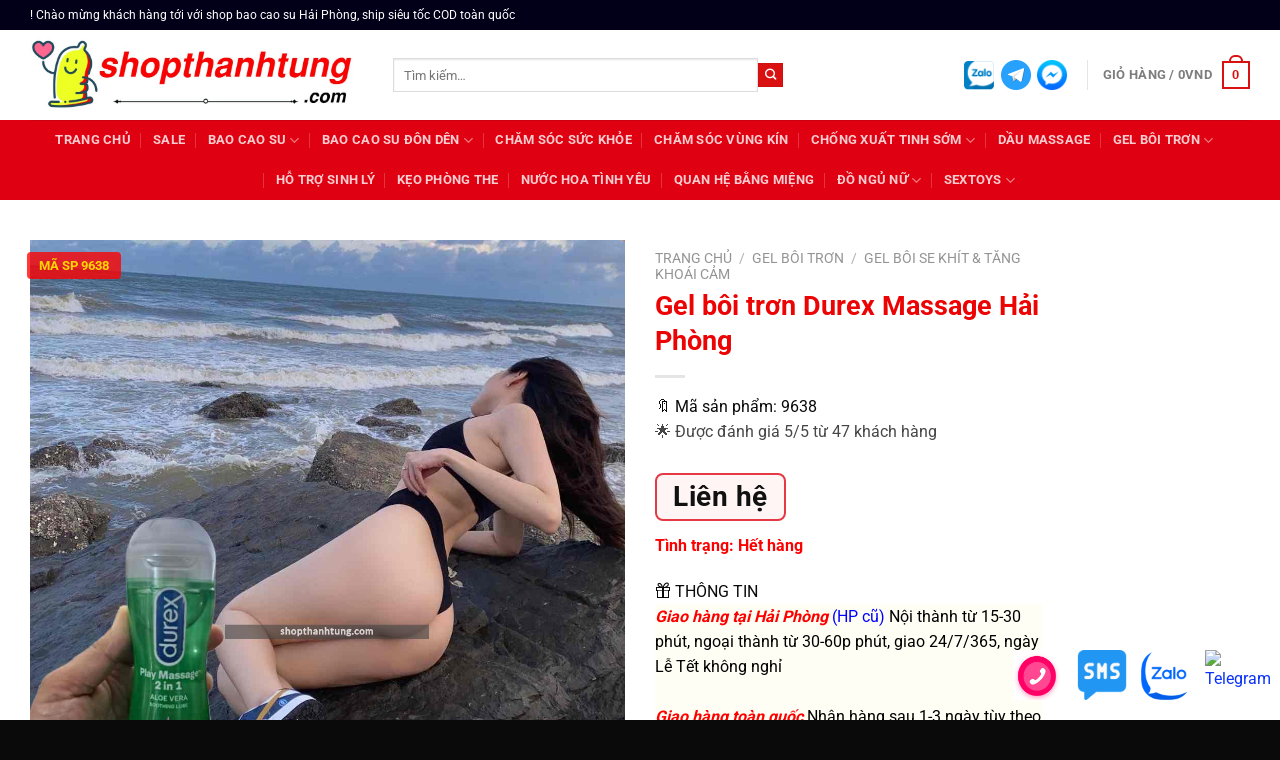

--- FILE ---
content_type: text/html; charset=UTF-8
request_url: https://shopthanhtung.com/gel-boi-tron-durex-play-massage-2-in-1
body_size: 41724
content:
<!DOCTYPE html>
<html lang="vi" class="loading-site no-js">
<head>
	<meta charset="UTF-8" />
	<link rel="profile" href="http://gmpg.org/xfn/11" />
	<link rel="pingback" href="https://shopthanhtung.com/xmlrpc.php" />

	<script>(function(html){html.className = html.className.replace(/\bno-js\b/,'js')})(document.documentElement);</script>
<meta name='robots' content='index, follow, max-image-preview:large, max-snippet:-1, max-video-preview:-1' />
    <link rel="preload" href="/wp-content/themes/flatsome/assets/css/icons/fl-icons.woff2" as="font" type="font/woff2" crossorigin>
    <meta name="viewport" content="width=device-width, initial-scale=1" />
	<!-- This site is optimized with the Yoast SEO Premium plugin v25.7.1 (Yoast SEO v26.4) - https://yoast.com/wordpress/plugins/seo/ -->
	<title>Gel bôi trơn Durex Massage Hải Phòng</title>
	<meta name="description" content="Gel bôi trơn Durex Massage Hải Phòng - uy tín - giá tốt - Chính hãng - Giao hàng 63 tỉnh thành - tư vấn miễn phí - cam kết chất lượng!" />
	<link rel="canonical" href="https://shopthanhtung.com/gel-boi-tron-durex-play-massage-2-in-1" />
	<meta property="og:locale" content="vi_VN" />
	<meta property="og:type" content="product" />
	<meta property="og:title" content="Gel bôi trơn Durex Massage Hải Phòng" />
	<meta property="og:description" content="Gel bôi trơn Durex Massage Hải Phòng - uy tín - giá tốt - Chính hãng - Giao hàng 63 tỉnh thành - tư vấn miễn phí - cam kết chất lượng!" />
	<meta property="og:url" content="https://shopthanhtung.com/gel-boi-tron-durex-play-massage-2-in-1" />
	<meta property="og:site_name" content="shopthanhtung" />
	<meta property="article:modified_time" content="2025-06-04T09:33:07+00:00" />
	<meta property="og:image" content="https://shopthanhtung.com/wp-content/uploads/2022/05/gel-boi-tron-massage-1446.jpg?v=1706406106" />
	<meta property="og:image:width" content="1158" />
	<meta property="og:image:height" content="1163" />
	<meta property="og:image:type" content="image/jpeg" />
	<meta name="twitter:card" content="summary_large_image" />
	<meta name="twitter:label1" content="Giá" />
	<meta name="twitter:data1" content="350.000VND" />
	<meta name="twitter:label2" content="Khả dụng" />
	<meta name="twitter:data2" content="Hết hàng" />
	<script type="application/ld+json" class="yoast-schema-graph">{"@context":"https://schema.org","@graph":[{"@type":["WebPage","ItemPage"],"@id":"https://shopthanhtung.com/gel-boi-tron-durex-play-massage-2-in-1","url":"https://shopthanhtung.com/gel-boi-tron-durex-play-massage-2-in-1","name":"Gel bôi trơn Durex Massage Hải Phòng","isPartOf":{"@id":"https://shopthanhtung.com/#website"},"primaryImageOfPage":{"@id":"https://shopthanhtung.com/gel-boi-tron-durex-play-massage-2-in-1#primaryimage"},"image":{"@id":"https://shopthanhtung.com/gel-boi-tron-durex-play-massage-2-in-1#primaryimage"},"thumbnailUrl":"https://shopthanhtung.com/wp-content/uploads/2022/05/gel-boi-tron-massage-1446.jpg?v=1706406106","description":"Gel bôi trơn Durex Massage Hải Phòng - uy tín - giá tốt - Chính hãng - Giao hàng 63 tỉnh thành - tư vấn miễn phí - cam kết chất lượng!","breadcrumb":{"@id":"https://shopthanhtung.com/gel-boi-tron-durex-play-massage-2-in-1#breadcrumb"},"inLanguage":"vi","potentialAction":{"@type":"BuyAction","target":"https://shopthanhtung.com/gel-boi-tron-durex-play-massage-2-in-1"}},{"@type":"ImageObject","inLanguage":"vi","@id":"https://shopthanhtung.com/gel-boi-tron-durex-play-massage-2-in-1#primaryimage","url":"https://shopthanhtung.com/wp-content/uploads/2022/05/gel-boi-tron-massage-1446.jpg?v=1706406106","contentUrl":"https://shopthanhtung.com/wp-content/uploads/2022/05/gel-boi-tron-massage-1446.jpg?v=1706406106","width":1158,"height":1163,"caption":"Gel bôi trơn Durex Massage Hải Phòng"},{"@type":"BreadcrumbList","@id":"https://shopthanhtung.com/gel-boi-tron-durex-play-massage-2-in-1#breadcrumb","itemListElement":[{"@type":"ListItem","position":1,"name":"Home","item":"https://shopthanhtung.com/"},{"@type":"ListItem","position":2,"name":"Cửa hàng","item":"https://shopthanhtung.com/cua-hang"},{"@type":"ListItem","position":3,"name":"Gel bôi trơn Durex Massage Hải Phòng"}]},{"@type":"WebSite","@id":"https://shopthanhtung.com/#website","url":"https://shopthanhtung.com/","name":"shopthanhtung","description":"Hải Phòng","publisher":{"@id":"https://shopthanhtung.com/#organization"},"potentialAction":[{"@type":"SearchAction","target":{"@type":"EntryPoint","urlTemplate":"https://shopthanhtung.com/?s={search_term_string}"},"query-input":{"@type":"PropertyValueSpecification","valueRequired":true,"valueName":"search_term_string"}}],"inLanguage":"vi"},{"@type":"Organization","@id":"https://shopthanhtung.com/#organization","name":"shopthanhtung","url":"https://shopthanhtung.com/","logo":{"@type":"ImageObject","inLanguage":"vi","@id":"https://shopthanhtung.com/#/schema/logo/image/","url":"https://shopthanhtung.com/wp-content/uploads/2022/05/logo2.jpg","contentUrl":"https://shopthanhtung.com/wp-content/uploads/2022/05/logo2.jpg","width":292,"height":70,"caption":"shopthanhtung"},"image":{"@id":"https://shopthanhtung.com/#/schema/logo/image/"}}]}</script>
	<meta property="product:price:amount" content="350000" />
	<meta property="product:price:currency" content="VND" />
	<meta property="og:availability" content="out of stock" />
	<meta property="product:availability" content="out of stock" />
	<meta property="product:retailer_item_id" content="9638" />
	<meta property="product:condition" content="new" />
	<!-- / Yoast SEO Premium plugin. -->


<link rel='dns-prefetch' href='//fonts.gstatic.com' />
<link rel='dns-prefetch' href='//fonts.googleapis.com' />
<link rel='dns-prefetch' href='//www.googletagmanager.com' />
<link rel='dns-prefetch' href='//www.google-analytics.com' />
<link href='https://fonts.gstatic.com' crossorigin='1' rel='preconnect' />
<link href='https://www.googletagmanager.com' crossorigin='1' rel='preconnect' />
<link rel='prefetch' href='https://shopthanhtung.com/wp-content/themes/flatsome/assets/js/flatsome.js?ver=a0a7aee297766598a20e' />
<link rel='prefetch' href='https://shopthanhtung.com/wp-content/themes/flatsome/assets/js/chunk.slider.js?ver=3.18.7' />
<link rel='prefetch' href='https://shopthanhtung.com/wp-content/themes/flatsome/assets/js/chunk.popups.js?ver=3.18.7' />
<link rel='prefetch' href='https://shopthanhtung.com/wp-content/themes/flatsome/assets/js/chunk.tooltips.js?ver=3.18.7' />
<link rel='prefetch' href='https://shopthanhtung.com/wp-content/themes/flatsome/assets/js/woocommerce.js?ver=49415fe6a9266f32f1f2' />
<link rel="alternate" type="application/rss+xml" title="Dòng thông tin shopthanhtung &raquo;" href="https://shopthanhtung.com/feed" />
<link rel="alternate" type="application/rss+xml" title="shopthanhtung &raquo; Dòng bình luận" href="https://shopthanhtung.com/comments/feed" />
<link rel="alternate" type="application/rss+xml" title="shopthanhtung &raquo; Gel bôi trơn Durex Massage Hải Phòng Dòng bình luận" href="https://shopthanhtung.com/gel-boi-tron-durex-play-massage-2-in-1/feed" />
<style id='wp-img-auto-sizes-contain-inline-css' type='text/css'>
img:is([sizes=auto i],[sizes^="auto," i]){contain-intrinsic-size:3000px 1500px}
/*# sourceURL=wp-img-auto-sizes-contain-inline-css */
</style>
<style id='wp-block-library-inline-css' type='text/css'>
:root{--wp-block-synced-color:#7a00df;--wp-block-synced-color--rgb:122,0,223;--wp-bound-block-color:var(--wp-block-synced-color);--wp-editor-canvas-background:#ddd;--wp-admin-theme-color:#007cba;--wp-admin-theme-color--rgb:0,124,186;--wp-admin-theme-color-darker-10:#006ba1;--wp-admin-theme-color-darker-10--rgb:0,107,160.5;--wp-admin-theme-color-darker-20:#005a87;--wp-admin-theme-color-darker-20--rgb:0,90,135;--wp-admin-border-width-focus:2px}@media (min-resolution:192dpi){:root{--wp-admin-border-width-focus:1.5px}}.wp-element-button{cursor:pointer}:root .has-very-light-gray-background-color{background-color:#eee}:root .has-very-dark-gray-background-color{background-color:#313131}:root .has-very-light-gray-color{color:#eee}:root .has-very-dark-gray-color{color:#313131}:root .has-vivid-green-cyan-to-vivid-cyan-blue-gradient-background{background:linear-gradient(135deg,#00d084,#0693e3)}:root .has-purple-crush-gradient-background{background:linear-gradient(135deg,#34e2e4,#4721fb 50%,#ab1dfe)}:root .has-hazy-dawn-gradient-background{background:linear-gradient(135deg,#faaca8,#dad0ec)}:root .has-subdued-olive-gradient-background{background:linear-gradient(135deg,#fafae1,#67a671)}:root .has-atomic-cream-gradient-background{background:linear-gradient(135deg,#fdd79a,#004a59)}:root .has-nightshade-gradient-background{background:linear-gradient(135deg,#330968,#31cdcf)}:root .has-midnight-gradient-background{background:linear-gradient(135deg,#020381,#2874fc)}:root{--wp--preset--font-size--normal:16px;--wp--preset--font-size--huge:42px}.has-regular-font-size{font-size:1em}.has-larger-font-size{font-size:2.625em}.has-normal-font-size{font-size:var(--wp--preset--font-size--normal)}.has-huge-font-size{font-size:var(--wp--preset--font-size--huge)}.has-text-align-center{text-align:center}.has-text-align-left{text-align:left}.has-text-align-right{text-align:right}.has-fit-text{white-space:nowrap!important}#end-resizable-editor-section{display:none}.aligncenter{clear:both}.items-justified-left{justify-content:flex-start}.items-justified-center{justify-content:center}.items-justified-right{justify-content:flex-end}.items-justified-space-between{justify-content:space-between}.screen-reader-text{border:0;clip-path:inset(50%);height:1px;margin:-1px;overflow:hidden;padding:0;position:absolute;width:1px;word-wrap:normal!important}.screen-reader-text:focus{background-color:#ddd;clip-path:none;color:#444;display:block;font-size:1em;height:auto;left:5px;line-height:normal;padding:15px 23px 14px;text-decoration:none;top:5px;width:auto;z-index:100000}html :where(.has-border-color){border-style:solid}html :where([style*=border-top-color]){border-top-style:solid}html :where([style*=border-right-color]){border-right-style:solid}html :where([style*=border-bottom-color]){border-bottom-style:solid}html :where([style*=border-left-color]){border-left-style:solid}html :where([style*=border-width]){border-style:solid}html :where([style*=border-top-width]){border-top-style:solid}html :where([style*=border-right-width]){border-right-style:solid}html :where([style*=border-bottom-width]){border-bottom-style:solid}html :where([style*=border-left-width]){border-left-style:solid}html :where(img[class*=wp-image-]){height:auto;max-width:100%}:where(figure){margin:0 0 1em}html :where(.is-position-sticky){--wp-admin--admin-bar--position-offset:var(--wp-admin--admin-bar--height,0px)}@media screen and (max-width:600px){html :where(.is-position-sticky){--wp-admin--admin-bar--position-offset:0px}}

/*# sourceURL=wp-block-library-inline-css */
</style><link rel='stylesheet' id='wc-blocks-style-css' href='https://shopthanhtung.com/wp-content/plugins/woocommerce/assets/client/blocks/wc-blocks.css' type='text/css' media='all' />
<style id='global-styles-inline-css' type='text/css'>
:root{--wp--preset--aspect-ratio--square: 1;--wp--preset--aspect-ratio--4-3: 4/3;--wp--preset--aspect-ratio--3-4: 3/4;--wp--preset--aspect-ratio--3-2: 3/2;--wp--preset--aspect-ratio--2-3: 2/3;--wp--preset--aspect-ratio--16-9: 16/9;--wp--preset--aspect-ratio--9-16: 9/16;--wp--preset--color--black: #000000;--wp--preset--color--cyan-bluish-gray: #abb8c3;--wp--preset--color--white: #ffffff;--wp--preset--color--pale-pink: #f78da7;--wp--preset--color--vivid-red: #cf2e2e;--wp--preset--color--luminous-vivid-orange: #ff6900;--wp--preset--color--luminous-vivid-amber: #fcb900;--wp--preset--color--light-green-cyan: #7bdcb5;--wp--preset--color--vivid-green-cyan: #00d084;--wp--preset--color--pale-cyan-blue: #8ed1fc;--wp--preset--color--vivid-cyan-blue: #0693e3;--wp--preset--color--vivid-purple: #9b51e0;--wp--preset--color--primary: #446084;--wp--preset--color--secondary: #d26e4b;--wp--preset--color--success: #7a9c59;--wp--preset--color--alert: #b20000;--wp--preset--gradient--vivid-cyan-blue-to-vivid-purple: linear-gradient(135deg,rgb(6,147,227) 0%,rgb(155,81,224) 100%);--wp--preset--gradient--light-green-cyan-to-vivid-green-cyan: linear-gradient(135deg,rgb(122,220,180) 0%,rgb(0,208,130) 100%);--wp--preset--gradient--luminous-vivid-amber-to-luminous-vivid-orange: linear-gradient(135deg,rgb(252,185,0) 0%,rgb(255,105,0) 100%);--wp--preset--gradient--luminous-vivid-orange-to-vivid-red: linear-gradient(135deg,rgb(255,105,0) 0%,rgb(207,46,46) 100%);--wp--preset--gradient--very-light-gray-to-cyan-bluish-gray: linear-gradient(135deg,rgb(238,238,238) 0%,rgb(169,184,195) 100%);--wp--preset--gradient--cool-to-warm-spectrum: linear-gradient(135deg,rgb(74,234,220) 0%,rgb(151,120,209) 20%,rgb(207,42,186) 40%,rgb(238,44,130) 60%,rgb(251,105,98) 80%,rgb(254,248,76) 100%);--wp--preset--gradient--blush-light-purple: linear-gradient(135deg,rgb(255,206,236) 0%,rgb(152,150,240) 100%);--wp--preset--gradient--blush-bordeaux: linear-gradient(135deg,rgb(254,205,165) 0%,rgb(254,45,45) 50%,rgb(107,0,62) 100%);--wp--preset--gradient--luminous-dusk: linear-gradient(135deg,rgb(255,203,112) 0%,rgb(199,81,192) 50%,rgb(65,88,208) 100%);--wp--preset--gradient--pale-ocean: linear-gradient(135deg,rgb(255,245,203) 0%,rgb(182,227,212) 50%,rgb(51,167,181) 100%);--wp--preset--gradient--electric-grass: linear-gradient(135deg,rgb(202,248,128) 0%,rgb(113,206,126) 100%);--wp--preset--gradient--midnight: linear-gradient(135deg,rgb(2,3,129) 0%,rgb(40,116,252) 100%);--wp--preset--font-size--small: 13px;--wp--preset--font-size--medium: 20px;--wp--preset--font-size--large: 36px;--wp--preset--font-size--x-large: 42px;--wp--preset--spacing--20: 0.44rem;--wp--preset--spacing--30: 0.67rem;--wp--preset--spacing--40: 1rem;--wp--preset--spacing--50: 1.5rem;--wp--preset--spacing--60: 2.25rem;--wp--preset--spacing--70: 3.38rem;--wp--preset--spacing--80: 5.06rem;--wp--preset--shadow--natural: 6px 6px 9px rgba(0, 0, 0, 0.2);--wp--preset--shadow--deep: 12px 12px 50px rgba(0, 0, 0, 0.4);--wp--preset--shadow--sharp: 6px 6px 0px rgba(0, 0, 0, 0.2);--wp--preset--shadow--outlined: 6px 6px 0px -3px rgb(255, 255, 255), 6px 6px rgb(0, 0, 0);--wp--preset--shadow--crisp: 6px 6px 0px rgb(0, 0, 0);}:where(body) { margin: 0; }.wp-site-blocks > .alignleft { float: left; margin-right: 2em; }.wp-site-blocks > .alignright { float: right; margin-left: 2em; }.wp-site-blocks > .aligncenter { justify-content: center; margin-left: auto; margin-right: auto; }:where(.is-layout-flex){gap: 0.5em;}:where(.is-layout-grid){gap: 0.5em;}.is-layout-flow > .alignleft{float: left;margin-inline-start: 0;margin-inline-end: 2em;}.is-layout-flow > .alignright{float: right;margin-inline-start: 2em;margin-inline-end: 0;}.is-layout-flow > .aligncenter{margin-left: auto !important;margin-right: auto !important;}.is-layout-constrained > .alignleft{float: left;margin-inline-start: 0;margin-inline-end: 2em;}.is-layout-constrained > .alignright{float: right;margin-inline-start: 2em;margin-inline-end: 0;}.is-layout-constrained > .aligncenter{margin-left: auto !important;margin-right: auto !important;}.is-layout-constrained > :where(:not(.alignleft):not(.alignright):not(.alignfull)){margin-left: auto !important;margin-right: auto !important;}body .is-layout-flex{display: flex;}.is-layout-flex{flex-wrap: wrap;align-items: center;}.is-layout-flex > :is(*, div){margin: 0;}body .is-layout-grid{display: grid;}.is-layout-grid > :is(*, div){margin: 0;}body{padding-top: 0px;padding-right: 0px;padding-bottom: 0px;padding-left: 0px;}a:where(:not(.wp-element-button)){text-decoration: none;}:root :where(.wp-element-button, .wp-block-button__link){background-color: #32373c;border-width: 0;color: #fff;font-family: inherit;font-size: inherit;font-style: inherit;font-weight: inherit;letter-spacing: inherit;line-height: inherit;padding-top: calc(0.667em + 2px);padding-right: calc(1.333em + 2px);padding-bottom: calc(0.667em + 2px);padding-left: calc(1.333em + 2px);text-decoration: none;text-transform: inherit;}.has-black-color{color: var(--wp--preset--color--black) !important;}.has-cyan-bluish-gray-color{color: var(--wp--preset--color--cyan-bluish-gray) !important;}.has-white-color{color: var(--wp--preset--color--white) !important;}.has-pale-pink-color{color: var(--wp--preset--color--pale-pink) !important;}.has-vivid-red-color{color: var(--wp--preset--color--vivid-red) !important;}.has-luminous-vivid-orange-color{color: var(--wp--preset--color--luminous-vivid-orange) !important;}.has-luminous-vivid-amber-color{color: var(--wp--preset--color--luminous-vivid-amber) !important;}.has-light-green-cyan-color{color: var(--wp--preset--color--light-green-cyan) !important;}.has-vivid-green-cyan-color{color: var(--wp--preset--color--vivid-green-cyan) !important;}.has-pale-cyan-blue-color{color: var(--wp--preset--color--pale-cyan-blue) !important;}.has-vivid-cyan-blue-color{color: var(--wp--preset--color--vivid-cyan-blue) !important;}.has-vivid-purple-color{color: var(--wp--preset--color--vivid-purple) !important;}.has-primary-color{color: var(--wp--preset--color--primary) !important;}.has-secondary-color{color: var(--wp--preset--color--secondary) !important;}.has-success-color{color: var(--wp--preset--color--success) !important;}.has-alert-color{color: var(--wp--preset--color--alert) !important;}.has-black-background-color{background-color: var(--wp--preset--color--black) !important;}.has-cyan-bluish-gray-background-color{background-color: var(--wp--preset--color--cyan-bluish-gray) !important;}.has-white-background-color{background-color: var(--wp--preset--color--white) !important;}.has-pale-pink-background-color{background-color: var(--wp--preset--color--pale-pink) !important;}.has-vivid-red-background-color{background-color: var(--wp--preset--color--vivid-red) !important;}.has-luminous-vivid-orange-background-color{background-color: var(--wp--preset--color--luminous-vivid-orange) !important;}.has-luminous-vivid-amber-background-color{background-color: var(--wp--preset--color--luminous-vivid-amber) !important;}.has-light-green-cyan-background-color{background-color: var(--wp--preset--color--light-green-cyan) !important;}.has-vivid-green-cyan-background-color{background-color: var(--wp--preset--color--vivid-green-cyan) !important;}.has-pale-cyan-blue-background-color{background-color: var(--wp--preset--color--pale-cyan-blue) !important;}.has-vivid-cyan-blue-background-color{background-color: var(--wp--preset--color--vivid-cyan-blue) !important;}.has-vivid-purple-background-color{background-color: var(--wp--preset--color--vivid-purple) !important;}.has-primary-background-color{background-color: var(--wp--preset--color--primary) !important;}.has-secondary-background-color{background-color: var(--wp--preset--color--secondary) !important;}.has-success-background-color{background-color: var(--wp--preset--color--success) !important;}.has-alert-background-color{background-color: var(--wp--preset--color--alert) !important;}.has-black-border-color{border-color: var(--wp--preset--color--black) !important;}.has-cyan-bluish-gray-border-color{border-color: var(--wp--preset--color--cyan-bluish-gray) !important;}.has-white-border-color{border-color: var(--wp--preset--color--white) !important;}.has-pale-pink-border-color{border-color: var(--wp--preset--color--pale-pink) !important;}.has-vivid-red-border-color{border-color: var(--wp--preset--color--vivid-red) !important;}.has-luminous-vivid-orange-border-color{border-color: var(--wp--preset--color--luminous-vivid-orange) !important;}.has-luminous-vivid-amber-border-color{border-color: var(--wp--preset--color--luminous-vivid-amber) !important;}.has-light-green-cyan-border-color{border-color: var(--wp--preset--color--light-green-cyan) !important;}.has-vivid-green-cyan-border-color{border-color: var(--wp--preset--color--vivid-green-cyan) !important;}.has-pale-cyan-blue-border-color{border-color: var(--wp--preset--color--pale-cyan-blue) !important;}.has-vivid-cyan-blue-border-color{border-color: var(--wp--preset--color--vivid-cyan-blue) !important;}.has-vivid-purple-border-color{border-color: var(--wp--preset--color--vivid-purple) !important;}.has-primary-border-color{border-color: var(--wp--preset--color--primary) !important;}.has-secondary-border-color{border-color: var(--wp--preset--color--secondary) !important;}.has-success-border-color{border-color: var(--wp--preset--color--success) !important;}.has-alert-border-color{border-color: var(--wp--preset--color--alert) !important;}.has-vivid-cyan-blue-to-vivid-purple-gradient-background{background: var(--wp--preset--gradient--vivid-cyan-blue-to-vivid-purple) !important;}.has-light-green-cyan-to-vivid-green-cyan-gradient-background{background: var(--wp--preset--gradient--light-green-cyan-to-vivid-green-cyan) !important;}.has-luminous-vivid-amber-to-luminous-vivid-orange-gradient-background{background: var(--wp--preset--gradient--luminous-vivid-amber-to-luminous-vivid-orange) !important;}.has-luminous-vivid-orange-to-vivid-red-gradient-background{background: var(--wp--preset--gradient--luminous-vivid-orange-to-vivid-red) !important;}.has-very-light-gray-to-cyan-bluish-gray-gradient-background{background: var(--wp--preset--gradient--very-light-gray-to-cyan-bluish-gray) !important;}.has-cool-to-warm-spectrum-gradient-background{background: var(--wp--preset--gradient--cool-to-warm-spectrum) !important;}.has-blush-light-purple-gradient-background{background: var(--wp--preset--gradient--blush-light-purple) !important;}.has-blush-bordeaux-gradient-background{background: var(--wp--preset--gradient--blush-bordeaux) !important;}.has-luminous-dusk-gradient-background{background: var(--wp--preset--gradient--luminous-dusk) !important;}.has-pale-ocean-gradient-background{background: var(--wp--preset--gradient--pale-ocean) !important;}.has-electric-grass-gradient-background{background: var(--wp--preset--gradient--electric-grass) !important;}.has-midnight-gradient-background{background: var(--wp--preset--gradient--midnight) !important;}.has-small-font-size{font-size: var(--wp--preset--font-size--small) !important;}.has-medium-font-size{font-size: var(--wp--preset--font-size--medium) !important;}.has-large-font-size{font-size: var(--wp--preset--font-size--large) !important;}.has-x-large-font-size{font-size: var(--wp--preset--font-size--x-large) !important;}
/*# sourceURL=global-styles-inline-css */
</style>

<link rel='stylesheet' id='toc-screen-css' href='https://shopthanhtung.com/wp-content/plugins/table-of-contents-plus/screen.min.css' type='text/css' media='all' />
<link rel='stylesheet' id='photoswipe-css' href='https://shopthanhtung.com/wp-content/plugins/woocommerce/assets/css/photoswipe/photoswipe.min.css' type='text/css' media='all' />
<link rel='stylesheet' id='photoswipe-default-skin-css' href='https://shopthanhtung.com/wp-content/plugins/woocommerce/assets/css/photoswipe/default-skin/default-skin.min.css' type='text/css' media='all' />
<style id='woocommerce-inline-inline-css' type='text/css'>
.woocommerce form .form-row .required { visibility: visible; }
/*# sourceURL=woocommerce-inline-inline-css */
</style>
<link rel='stylesheet' id='woo-variation-swatches-css' href='https://shopthanhtung.com/wp-content/plugins/woo-variation-swatches/assets/css/frontend.min.css' type='text/css' media='all' />
<style id='woo-variation-swatches-inline-css' type='text/css'>
:root {
--wvs-tick:url("data:image/svg+xml;utf8,%3Csvg filter='drop-shadow(0px 0px 2px rgb(0 0 0 / .8))' xmlns='http://www.w3.org/2000/svg'  viewBox='0 0 30 30'%3E%3Cpath fill='none' stroke='%23ffffff' stroke-linecap='round' stroke-linejoin='round' stroke-width='4' d='M4 16L11 23 27 7'/%3E%3C/svg%3E");

--wvs-cross:url("data:image/svg+xml;utf8,%3Csvg filter='drop-shadow(0px 0px 5px rgb(255 255 255 / .6))' xmlns='http://www.w3.org/2000/svg' width='72px' height='72px' viewBox='0 0 24 24'%3E%3Cpath fill='none' stroke='%23ff0000' stroke-linecap='round' stroke-width='0.6' d='M5 5L19 19M19 5L5 19'/%3E%3C/svg%3E");
--wvs-single-product-item-width:30px;
--wvs-single-product-item-height:30px;
--wvs-single-product-item-font-size:16px}
/*# sourceURL=woo-variation-swatches-inline-css */
</style>
<link rel='stylesheet' id='brands-styles-css' href='https://shopthanhtung.com/wp-content/plugins/woocommerce/assets/css/brands.css' type='text/css' media='all' />
<link rel='stylesheet' id='flatsome-main-css' href='https://shopthanhtung.com/wp-content/themes/flatsome/assets/css/flatsome.css' type='text/css' media='all' />
<style id='flatsome-main-inline-css' type='text/css'>
@font-face {
				font-family: "fl-icons";
				font-display: block;
				src: url(https://shopthanhtung.com/wp-content/themes/flatsome/assets/css/icons/fl-icons.eot?v=3.18.7);
				src:
					url(https://shopthanhtung.com/wp-content/themes/flatsome/assets/css/icons/fl-icons.eot#iefix?v=3.18.7) format("embedded-opentype"),
					url(https://shopthanhtung.com/wp-content/themes/flatsome/assets/css/icons/fl-icons.woff2?v=3.18.7) format("woff2"),
					url(https://shopthanhtung.com/wp-content/themes/flatsome/assets/css/icons/fl-icons.ttf?v=3.18.7) format("truetype"),
					url(https://shopthanhtung.com/wp-content/themes/flatsome/assets/css/icons/fl-icons.woff?v=3.18.7) format("woff"),
					url(https://shopthanhtung.com/wp-content/themes/flatsome/assets/css/icons/fl-icons.svg?v=3.18.7#fl-icons) format("svg");
			}
/*# sourceURL=flatsome-main-inline-css */
</style>
<link rel='stylesheet' id='flatsome-shop-css' href='https://shopthanhtung.com/wp-content/themes/flatsome/assets/css/flatsome-shop.css' type='text/css' media='all' />
<link rel='stylesheet' id='flatsome-style-css' href='https://shopthanhtung.com/wp-content/themes/shopthanhtung/style.css' type='text/css' media='all' />
<script type="text/javascript" src="https://shopthanhtung.com/wp-includes/js/jquery/jquery.min.js" id="jquery-js"></script>
<script type="text/javascript" defer src="https://shopthanhtung.com/wp-content/plugins/woocommerce/assets/js/jquery-blockui/jquery.blockUI.min.js" id="wc-jquery-blockui-js" data-wp-strategy="defer"></script>
<script type="text/javascript" id="wc-add-to-cart-js-extra">
/* <![CDATA[ */
var wc_add_to_cart_params = {"ajax_url":"/wp-admin/admin-ajax.php","wc_ajax_url":"/?wc-ajax=%%endpoint%%","i18n_view_cart":"Xem gi\u1ecf h\u00e0ng","cart_url":"https://shopthanhtung.com/cart","is_cart":"","cart_redirect_after_add":"no"};
//# sourceURL=wc-add-to-cart-js-extra
/* ]]> */
</script>
<script type="text/javascript" defer src="https://shopthanhtung.com/wp-content/plugins/woocommerce/assets/js/frontend/add-to-cart.min.js" id="wc-add-to-cart-js" defer="defer" data-wp-strategy="defer"></script>
<script type="text/javascript" defer src="https://shopthanhtung.com/wp-content/plugins/woocommerce/assets/js/photoswipe/photoswipe.min.js" id="wc-photoswipe-js" defer="defer" data-wp-strategy="defer"></script>
<script type="text/javascript" defer src="https://shopthanhtung.com/wp-content/plugins/woocommerce/assets/js/photoswipe/photoswipe-ui-default.min.js" id="wc-photoswipe-ui-default-js" defer="defer" data-wp-strategy="defer"></script>
<script type="text/javascript" id="wc-single-product-js-extra">
/* <![CDATA[ */
var wc_single_product_params = {"i18n_required_rating_text":"Vui l\u00f2ng ch\u1ecdn m\u1ed9t m\u1ee9c \u0111\u00e1nh gi\u00e1","i18n_rating_options":["1 tr\u00ean 5 sao","2 tr\u00ean 5 sao","3 tr\u00ean 5 sao","4 tr\u00ean 5 sao","5 tr\u00ean 5 sao"],"i18n_product_gallery_trigger_text":"Xem th\u01b0 vi\u1ec7n \u1ea3nh to\u00e0n m\u00e0n h\u00ecnh","review_rating_required":"yes","flexslider":{"rtl":false,"animation":"slide","smoothHeight":true,"directionNav":false,"controlNav":"thumbnails","slideshow":false,"animationSpeed":500,"animationLoop":false,"allowOneSlide":false},"zoom_enabled":"","zoom_options":[],"photoswipe_enabled":"1","photoswipe_options":{"shareEl":false,"closeOnScroll":false,"history":false,"hideAnimationDuration":0,"showAnimationDuration":0},"flexslider_enabled":""};
//# sourceURL=wc-single-product-js-extra
/* ]]> */
</script>
<script type="text/javascript" defer src="https://shopthanhtung.com/wp-content/plugins/woocommerce/assets/js/frontend/single-product.min.js" id="wc-single-product-js" defer="defer" data-wp-strategy="defer"></script>
<script type="text/javascript" defer src="https://shopthanhtung.com/wp-content/plugins/woocommerce/assets/js/js-cookie/js.cookie.min.js" id="wc-js-cookie-js" data-wp-strategy="defer"></script>
<style>/* CSS added by WP Meta and Date Remover*/.wp-block-post-author__name{display:none !important;}
.wp-block-post-date{display:none !important;}
 .entry-meta {display:none !important;}
	.home .entry-meta { display: none; }
	.entry-footer {display:none !important;}
	.home .entry-footer { display: none; }</style><style>
/* Đảm bảo vùng ảnh là relative để badge absolute bám đúng */
.product-small .box-image,
.product-gallery, .product-gallery .woocommerce-product-gallery__wrapper,
.woocommerce-product-gallery, .woocommerce-product-gallery__image,
.product-thumbnails, .product-images {
  position: relative;
}

/* Badge mặc định (dùng cho danh mục, liên quan, v.v.) */
.bb-sku-badge{
  position:absolute;
  top:10px;                 /* chỉnh vị trí tại đây */
  left:10px;                /* dùng right:10px nếu muốn góc phải */
  display:inline-block;
  padding:6px 10px;
  font-size:12px;
  line-height:1;
  font-weight:700;
  color:#fff;
  background:rgba(0,0,0,.78);  /* nền tối bán trong suốt */
  border-radius:4px;
  z-index:20;
  pointer-events:none;         /* tránh cản click */
  text-transform:uppercase;    /* SKU in hoa */
}

/* TRANG CHI TIẾT: nền đỏ bán trong suốt + chữ vàng + sizing riêng */
.bb-sku-badge--single{
  top:12px;
  left:12px;
  font-size:13px;
  padding:7px 12px;
  background: rgba(255, 0, 0, 0.78); /* đỏ bán trong suốt */
  color: #FFD700;                    /* vàng */
}

/* Tương thích Flatsome: khi hover zoom ảnh, badge vẫn trên cùng */
.product-small .box-image:hover .bb-sku-badge{ z-index:30; }

/* Ví dụ đổi màu theo prefix SKU:
   .bb-sku-badge[data-sku^="SHP"] { background:#E50914; } */
</style>
	<noscript><style>.woocommerce-product-gallery{ opacity: 1 !important; }</style></noscript>
	<link rel="icon" href="https://shopthanhtung.com/wp-content/uploads/2023/11/cropped-logo2-32x32.jpg" sizes="32x32" />
<link rel="icon" href="https://shopthanhtung.com/wp-content/uploads/2023/11/cropped-logo2-192x192.jpg" sizes="192x192" />
<link rel="apple-touch-icon" href="https://shopthanhtung.com/wp-content/uploads/2023/11/cropped-logo2-180x180.jpg" />
<meta name="msapplication-TileImage" content="https://shopthanhtung.com/wp-content/uploads/2023/11/cropped-logo2-270x270.jpg" />
<style id="custom-css" type="text/css">:root {--primary-color: #d91111;--fs-color-primary: #d91111;--fs-color-secondary: #d26e4b;--fs-color-success: #7a9c59;--fs-color-alert: #b20000;--fs-experimental-link-color: #0a32fa;--fs-experimental-link-color-hover: #111;}.tooltipster-base {--tooltip-color: #fff;--tooltip-bg-color: #000;}.off-canvas-right .mfp-content, .off-canvas-left .mfp-content {--drawer-width: 300px;}.off-canvas .mfp-content.off-canvas-cart {--drawer-width: 360px;}.container-width, .full-width .ubermenu-nav, .container, .row{max-width: 1250px}.row.row-collapse{max-width: 1220px}.row.row-small{max-width: 1242.5px}.row.row-large{max-width: 1280px}.sticky-add-to-cart--active, #wrapper,#main,#main.dark{background-color: #ffffff}.header-main{height: 90px}#logo img{max-height: 90px}#logo{width:333px;}.header-bottom{min-height: 10px}.header-top{min-height: 30px}.transparent .header-main{height: 90px}.transparent #logo img{max-height: 90px}.has-transparent + .page-title:first-of-type,.has-transparent + #main > .page-title,.has-transparent + #main > div > .page-title,.has-transparent + #main .page-header-wrapper:first-of-type .page-title{padding-top: 170px;}.header.show-on-scroll,.stuck .header-main{height:70px!important}.stuck #logo img{max-height: 70px!important}.search-form{ width: 70%;}.header-bottom {background-color: #df0011}.top-bar-nav > li > a{line-height: 16px }.header-main .nav > li > a{line-height: 16px }.stuck .header-main .nav > li > a{line-height: 50px }@media (max-width: 549px) {.header-main{height: 70px}#logo img{max-height: 70px}}.nav-dropdown-has-arrow li.has-dropdown:after{border-bottom-color: #df0011;}.nav .nav-dropdown{background-color: #df0011}.header-top{background-color:#020019!important;}body{color: #0a0a0a}h1,h2,h3,h4,h5,h6,.heading-font{color: #ec0303;}body{font-size: 100%;}@media screen and (max-width: 549px){body{font-size: 100%;}}body{font-family: Roboto, sans-serif;}body {font-weight: 400;font-style: normal;}.nav > li > a {font-family: Roboto, sans-serif;}.mobile-sidebar-levels-2 .nav > li > ul > li > a {font-family: Roboto, sans-serif;}.nav > li > a,.mobile-sidebar-levels-2 .nav > li > ul > li > a {font-weight: 700;font-style: normal;}h1,h2,h3,h4,h5,h6,.heading-font, .off-canvas-center .nav-sidebar.nav-vertical > li > a{font-family: Roboto, sans-serif;}h1,h2,h3,h4,h5,h6,.heading-font,.banner h1,.banner h2 {font-weight: 700;font-style: normal;}.alt-font{font-family: Roboto, sans-serif;}.alt-font {font-weight: 400!important;font-style: normal!important;}.shop-page-title.featured-title .title-bg{ background-image: url(https://shopthanhtung.com/wp-content/uploads/2022/05/gel-boi-tron-massage-1446.jpg)!important;}@media screen and (min-width: 550px){.products .box-vertical .box-image{min-width: 600px!important;width: 600px!important;}}.footer-1{background-color: #ffffff}.footer-2{background-color: #001c2b}.absolute-footer, html{background-color: #0a0a0a}.nav-vertical-fly-out > li + li {border-top-width: 1px; border-top-style: solid;}/* Custom CSS */.sticker-nguyenlan{display:flex;background: linear-gradient(to right,#0358d6,#054bab);border-radius: 20px; font-size: 0; overflow: hidden; padding-right: 8px;color:#fff;margin-bottom:5px;}.sticker-nguyenlan span{color: #fff;display: -webkit-box;-webkit-box-orient: vertical;font-size: 10px;line-height: 13px;margin-left: 3px;overflow: hidden;padding: 4px 0 0 3px;text-overflow: ellipsis;white-space: nowrap;-webkit-line-clamp: 2;text-transform: uppercase;}/* Custom CSS Mobile */@media (max-width: 549px){.bottom-contact {display: block !important;position: fixed !important;bottom: 0;background: white;width: 100%;z-index: 99;box-shadow: 2px 1px 9px #dedede;border-top: 1px solid #eaeaea;}.bottom-contact ul li {margin-bottom: 5px;width: 20%;float: left;list-style: none;text-align: center;font-size: 13.5px;}.bottom-contact ul li img {width: 22px;margin-top: 5px;margin-bottom: 3px;opacity: 0.6;}.bottom-contact ul li span {color: black;font-size: 12px;}}.label-new.menu-item > a:after{content:"Mới";}.label-hot.menu-item > a:after{content:"Thịnh hành";}.label-sale.menu-item > a:after{content:"Giảm giá";}.label-popular.menu-item > a:after{content:"Phổ biến";}</style>		<style type="text/css" id="wp-custom-css">
			/* Home Category Wall – mobile: 2 hàng vuốt ngang; desktop: 8 cột */
.hcw-wrap { --gap: 10px; }
.hcw {
  display: grid;
  grid-auto-flow: column;
  /* 4 cột mỗi viewport (tính cả gap) */
  grid-auto-columns: calc((100% - var(--gap)*3) / 4);
  /* 2 hàng đều nhau */
  grid-template-rows: repeat(2, minmax(0, 1fr));
  gap: var(--gap);
  overflow-x: auto;
  padding-bottom: 6px;
  scroll-snap-type: x mandatory;
  -webkit-overflow-scrolling: touch;
}
.hcw::-webkit-scrollbar { height: 6px; }
.hcw::-webkit-scrollbar-thumb { background: rgba(0,0,0,.15); border-radius: 10px; }

.hcw-item {
  display: grid;
  grid-template-rows: auto min-content;
  gap: 6px;
  text-align: center;
  background: #fff;
  border-radius: 12px;
  padding: 8px;
  box-shadow: 0 1px 3px rgba(0,0,0,.06);
  scroll-snap-align: start;
}
.hcw-img {
  width: 100%;
  aspect-ratio: 1 / 1;          /* luôn vuông */
  border-radius: 10px;
  overflow: hidden;
}
.hcw-img img {
  width: 100%;
  height: 100%;
  object-fit: cover;
  display: block;
}
.hcw-title {
  font-size: 12px;
  line-height: 1.3;
  font-weight: 600;
  color: #111;
}

/* Desktop ≥ 1024px: chuyển thành lưới 8 cột, không còn vuốt ngang */
@media (min-width: 1024px){
  .hcw {
    grid-auto-flow: row;
    grid-auto-columns: unset;
    grid-template-rows: none;
    grid-template-columns: repeat(10, minmax(0, 1fr));
    overflow: visible;
    padding-bottom: 0;
  }
  .hcw-item { scroll-snap-align: unset; }
}

/* ===== VÙNG CUỘN NGANG DANH MỤC ===== */
.subcat-scroll-wrapper {
  overflow-x: auto; /* Cho phép cuộn ngang trên mobile */
  -webkit-overflow-scrolling: touch;
  margin: 0 0 20px 0;
}

.subcat-scroll-container {
  display: flex;
  flex-wrap: nowrap; /* Mobile: hiển thị 1 dòng cuộn ngang */
  gap: 12px;
  padding: 10px 12px;
  width: max-content;
}

/* ===== TỪNG DANH MỤC CON ===== */
.subcat-item {
  flex: 0 0 auto;
  width: 80px;
  text-align: center;
  background: #f9f9f9;
  border-radius: 10px;
  padding: 10px 5px;
  box-shadow: 0 2px 6px rgba(0,0,0,0.05);
  transition: all 0.3s ease;
  text-decoration: none;
  color: #333;
  scroll-snap-align: start;
}

.subcat-item img {
  width: 36px;
  height: 36px;
  object-fit: contain;
  margin-bottom: 5px;
}

.subcat-item span {
  font-size: 13px;
  display: block;
}

/* ===== HIỂN THỊ DẠNG LƯỚI TRÊN DESKTOP ===== */
@media (min-width: 768px) {
  .subcat-scroll-wrapper {
    overflow-x: hidden; /* Ẩn cuộn ngang */
  }

  .subcat-scroll-container {
    display: flex;
    flex-wrap: wrap; /* Cho phép xuống dòng */
    justify-content: flex-start;
    width: 100%; /* Bỏ giới hạn chiều rộng */
  }

  .subcat-item {
    width: 120px;
    margin-bottom: 10px;
  }
}

/* ===== NHẤP NHÁY NHẸ CHO SAO RATING ===== */
@keyframes sparkle {
  0% { opacity: 1; }
  50% { opacity: 0.7; }
  100% { opacity: 1; }
}

.star-rating span,
.custom-rating-detail {
  animation: sparkle 2s infinite ease-in-out;
}

/* ===== VIỀN SẢN PHẨM & NÚT ===== */
.products .product {
  position: relative;
  border: 1px solid #eee;
  border-radius: 10px;
  padding: 10px 10px 30px 10px;
  background: #fff;
  overflow: hidden;
}

.button,
button,
input[type=button],
input[type=reset],
input[type=submit] {
  background-color: transparent;
  border: 1px solid transparent;
  border-radius: 0;
  box-sizing: border-box;
  color: currentColor;
  cursor: pointer;
  display: inline-block;
  font-size: 0.7em;
  font-weight: bolder;
  line-height: 2.4em;
  margin-right: 1em;
  max-width: 100%;
  padding: 0 1.2em;
  text-align: center;
  text-transform: uppercase;
  transition: all 0.3s ease;
}

.button,
input[type=button].button,
input[type=reset].button,
input[type=submit],
input[type=submit].button {
  background-color: var(--fs-color-primary);
  border-color: rgba(0, 0, 0, 0.05);
  color: #fff;
}

/* ===== LINK "ĐỌC THÊM" ===== */
.devvn_readmore_flatsome a {
  color: #318A00;
  display: block;
  background: yellow;
}

.post-tags {
    margin-top: 20px;
    padding-top: 10px;
    border-top: 1px solid #eee;
    font-size: 14px;
}

.post-tags a {
    background: #f3f3f3;
    padding: 5px 10px;
    margin-right: 5px;
    border-radius: 4px;
    text-decoration: none;
    display: inline-block;
}

.product_meta .tagged_as a {
    background: #f5f5f5;
    padding: 6px 12px;
    margin: 4px 6px 0 0;
    display: inline-block;
    border-radius: 20px;
    text-decoration: none;
    font-size: 13px;
    color: #444;
    transition: 0.3s;
    border: 1px solid #e3e3e3;
}

.product_meta .tagged_as a:hover {
    background: #333;
    color: #fff;
}
/* ===== Giá sản phẩm nổi bật trên trang chi tiết ===== */

/* Khung giá chính */
.single-product div.summary .price {
    display: inline-block;
    font-size: 28px;
    font-weight: 700;
    color: #e63946;          /* Màu đỏ nổi bật */
    background: #fff5f5;     /* Nền hồng nhạt */
    padding: 8px 16px;
    border-radius: 8px;
    border: 2px solid #e63946;
    letter-spacing: 0.5px;
    margin-bottom: 12px;
}

/* Giá khuyến mãi (sale) – giá mới */
.single-product div.summary .price ins {
    text-decoration: none;
    color: #e63946;          /* Giữ màu chủ đạo */
    font-weight: 800;
}

/* Giá gốc (giá bị gạch) */
.single-product div.summary .price del {
    font-size: 14px;
    color: #888;
    margin-right: 8px;


		</style>
		<style id="kirki-inline-styles">/* cyrillic-ext */
@font-face {
  font-family: 'Roboto';
  font-style: normal;
  font-weight: 400;
  font-stretch: 100%;
  font-display: swap;
  src: url(https://shopthanhtung.com/wp-content/fonts/roboto/KFO7CnqEu92Fr1ME7kSn66aGLdTylUAMa3GUBGEe.woff2) format('woff2');
  unicode-range: U+0460-052F, U+1C80-1C8A, U+20B4, U+2DE0-2DFF, U+A640-A69F, U+FE2E-FE2F;
}
/* cyrillic */
@font-face {
  font-family: 'Roboto';
  font-style: normal;
  font-weight: 400;
  font-stretch: 100%;
  font-display: swap;
  src: url(https://shopthanhtung.com/wp-content/fonts/roboto/KFO7CnqEu92Fr1ME7kSn66aGLdTylUAMa3iUBGEe.woff2) format('woff2');
  unicode-range: U+0301, U+0400-045F, U+0490-0491, U+04B0-04B1, U+2116;
}
/* greek-ext */
@font-face {
  font-family: 'Roboto';
  font-style: normal;
  font-weight: 400;
  font-stretch: 100%;
  font-display: swap;
  src: url(https://shopthanhtung.com/wp-content/fonts/roboto/KFO7CnqEu92Fr1ME7kSn66aGLdTylUAMa3CUBGEe.woff2) format('woff2');
  unicode-range: U+1F00-1FFF;
}
/* greek */
@font-face {
  font-family: 'Roboto';
  font-style: normal;
  font-weight: 400;
  font-stretch: 100%;
  font-display: swap;
  src: url(https://shopthanhtung.com/wp-content/fonts/roboto/KFO7CnqEu92Fr1ME7kSn66aGLdTylUAMa3-UBGEe.woff2) format('woff2');
  unicode-range: U+0370-0377, U+037A-037F, U+0384-038A, U+038C, U+038E-03A1, U+03A3-03FF;
}
/* math */
@font-face {
  font-family: 'Roboto';
  font-style: normal;
  font-weight: 400;
  font-stretch: 100%;
  font-display: swap;
  src: url(https://shopthanhtung.com/wp-content/fonts/roboto/KFO7CnqEu92Fr1ME7kSn66aGLdTylUAMawCUBGEe.woff2) format('woff2');
  unicode-range: U+0302-0303, U+0305, U+0307-0308, U+0310, U+0312, U+0315, U+031A, U+0326-0327, U+032C, U+032F-0330, U+0332-0333, U+0338, U+033A, U+0346, U+034D, U+0391-03A1, U+03A3-03A9, U+03B1-03C9, U+03D1, U+03D5-03D6, U+03F0-03F1, U+03F4-03F5, U+2016-2017, U+2034-2038, U+203C, U+2040, U+2043, U+2047, U+2050, U+2057, U+205F, U+2070-2071, U+2074-208E, U+2090-209C, U+20D0-20DC, U+20E1, U+20E5-20EF, U+2100-2112, U+2114-2115, U+2117-2121, U+2123-214F, U+2190, U+2192, U+2194-21AE, U+21B0-21E5, U+21F1-21F2, U+21F4-2211, U+2213-2214, U+2216-22FF, U+2308-230B, U+2310, U+2319, U+231C-2321, U+2336-237A, U+237C, U+2395, U+239B-23B7, U+23D0, U+23DC-23E1, U+2474-2475, U+25AF, U+25B3, U+25B7, U+25BD, U+25C1, U+25CA, U+25CC, U+25FB, U+266D-266F, U+27C0-27FF, U+2900-2AFF, U+2B0E-2B11, U+2B30-2B4C, U+2BFE, U+3030, U+FF5B, U+FF5D, U+1D400-1D7FF, U+1EE00-1EEFF;
}
/* symbols */
@font-face {
  font-family: 'Roboto';
  font-style: normal;
  font-weight: 400;
  font-stretch: 100%;
  font-display: swap;
  src: url(https://shopthanhtung.com/wp-content/fonts/roboto/KFO7CnqEu92Fr1ME7kSn66aGLdTylUAMaxKUBGEe.woff2) format('woff2');
  unicode-range: U+0001-000C, U+000E-001F, U+007F-009F, U+20DD-20E0, U+20E2-20E4, U+2150-218F, U+2190, U+2192, U+2194-2199, U+21AF, U+21E6-21F0, U+21F3, U+2218-2219, U+2299, U+22C4-22C6, U+2300-243F, U+2440-244A, U+2460-24FF, U+25A0-27BF, U+2800-28FF, U+2921-2922, U+2981, U+29BF, U+29EB, U+2B00-2BFF, U+4DC0-4DFF, U+FFF9-FFFB, U+10140-1018E, U+10190-1019C, U+101A0, U+101D0-101FD, U+102E0-102FB, U+10E60-10E7E, U+1D2C0-1D2D3, U+1D2E0-1D37F, U+1F000-1F0FF, U+1F100-1F1AD, U+1F1E6-1F1FF, U+1F30D-1F30F, U+1F315, U+1F31C, U+1F31E, U+1F320-1F32C, U+1F336, U+1F378, U+1F37D, U+1F382, U+1F393-1F39F, U+1F3A7-1F3A8, U+1F3AC-1F3AF, U+1F3C2, U+1F3C4-1F3C6, U+1F3CA-1F3CE, U+1F3D4-1F3E0, U+1F3ED, U+1F3F1-1F3F3, U+1F3F5-1F3F7, U+1F408, U+1F415, U+1F41F, U+1F426, U+1F43F, U+1F441-1F442, U+1F444, U+1F446-1F449, U+1F44C-1F44E, U+1F453, U+1F46A, U+1F47D, U+1F4A3, U+1F4B0, U+1F4B3, U+1F4B9, U+1F4BB, U+1F4BF, U+1F4C8-1F4CB, U+1F4D6, U+1F4DA, U+1F4DF, U+1F4E3-1F4E6, U+1F4EA-1F4ED, U+1F4F7, U+1F4F9-1F4FB, U+1F4FD-1F4FE, U+1F503, U+1F507-1F50B, U+1F50D, U+1F512-1F513, U+1F53E-1F54A, U+1F54F-1F5FA, U+1F610, U+1F650-1F67F, U+1F687, U+1F68D, U+1F691, U+1F694, U+1F698, U+1F6AD, U+1F6B2, U+1F6B9-1F6BA, U+1F6BC, U+1F6C6-1F6CF, U+1F6D3-1F6D7, U+1F6E0-1F6EA, U+1F6F0-1F6F3, U+1F6F7-1F6FC, U+1F700-1F7FF, U+1F800-1F80B, U+1F810-1F847, U+1F850-1F859, U+1F860-1F887, U+1F890-1F8AD, U+1F8B0-1F8BB, U+1F8C0-1F8C1, U+1F900-1F90B, U+1F93B, U+1F946, U+1F984, U+1F996, U+1F9E9, U+1FA00-1FA6F, U+1FA70-1FA7C, U+1FA80-1FA89, U+1FA8F-1FAC6, U+1FACE-1FADC, U+1FADF-1FAE9, U+1FAF0-1FAF8, U+1FB00-1FBFF;
}
/* vietnamese */
@font-face {
  font-family: 'Roboto';
  font-style: normal;
  font-weight: 400;
  font-stretch: 100%;
  font-display: swap;
  src: url(https://shopthanhtung.com/wp-content/fonts/roboto/KFO7CnqEu92Fr1ME7kSn66aGLdTylUAMa3OUBGEe.woff2) format('woff2');
  unicode-range: U+0102-0103, U+0110-0111, U+0128-0129, U+0168-0169, U+01A0-01A1, U+01AF-01B0, U+0300-0301, U+0303-0304, U+0308-0309, U+0323, U+0329, U+1EA0-1EF9, U+20AB;
}
/* latin-ext */
@font-face {
  font-family: 'Roboto';
  font-style: normal;
  font-weight: 400;
  font-stretch: 100%;
  font-display: swap;
  src: url(https://shopthanhtung.com/wp-content/fonts/roboto/KFO7CnqEu92Fr1ME7kSn66aGLdTylUAMa3KUBGEe.woff2) format('woff2');
  unicode-range: U+0100-02BA, U+02BD-02C5, U+02C7-02CC, U+02CE-02D7, U+02DD-02FF, U+0304, U+0308, U+0329, U+1D00-1DBF, U+1E00-1E9F, U+1EF2-1EFF, U+2020, U+20A0-20AB, U+20AD-20C0, U+2113, U+2C60-2C7F, U+A720-A7FF;
}
/* latin */
@font-face {
  font-family: 'Roboto';
  font-style: normal;
  font-weight: 400;
  font-stretch: 100%;
  font-display: swap;
  src: url(https://shopthanhtung.com/wp-content/fonts/roboto/KFO7CnqEu92Fr1ME7kSn66aGLdTylUAMa3yUBA.woff2) format('woff2');
  unicode-range: U+0000-00FF, U+0131, U+0152-0153, U+02BB-02BC, U+02C6, U+02DA, U+02DC, U+0304, U+0308, U+0329, U+2000-206F, U+20AC, U+2122, U+2191, U+2193, U+2212, U+2215, U+FEFF, U+FFFD;
}
/* cyrillic-ext */
@font-face {
  font-family: 'Roboto';
  font-style: normal;
  font-weight: 700;
  font-stretch: 100%;
  font-display: swap;
  src: url(https://shopthanhtung.com/wp-content/fonts/roboto/KFO7CnqEu92Fr1ME7kSn66aGLdTylUAMa3GUBGEe.woff2) format('woff2');
  unicode-range: U+0460-052F, U+1C80-1C8A, U+20B4, U+2DE0-2DFF, U+A640-A69F, U+FE2E-FE2F;
}
/* cyrillic */
@font-face {
  font-family: 'Roboto';
  font-style: normal;
  font-weight: 700;
  font-stretch: 100%;
  font-display: swap;
  src: url(https://shopthanhtung.com/wp-content/fonts/roboto/KFO7CnqEu92Fr1ME7kSn66aGLdTylUAMa3iUBGEe.woff2) format('woff2');
  unicode-range: U+0301, U+0400-045F, U+0490-0491, U+04B0-04B1, U+2116;
}
/* greek-ext */
@font-face {
  font-family: 'Roboto';
  font-style: normal;
  font-weight: 700;
  font-stretch: 100%;
  font-display: swap;
  src: url(https://shopthanhtung.com/wp-content/fonts/roboto/KFO7CnqEu92Fr1ME7kSn66aGLdTylUAMa3CUBGEe.woff2) format('woff2');
  unicode-range: U+1F00-1FFF;
}
/* greek */
@font-face {
  font-family: 'Roboto';
  font-style: normal;
  font-weight: 700;
  font-stretch: 100%;
  font-display: swap;
  src: url(https://shopthanhtung.com/wp-content/fonts/roboto/KFO7CnqEu92Fr1ME7kSn66aGLdTylUAMa3-UBGEe.woff2) format('woff2');
  unicode-range: U+0370-0377, U+037A-037F, U+0384-038A, U+038C, U+038E-03A1, U+03A3-03FF;
}
/* math */
@font-face {
  font-family: 'Roboto';
  font-style: normal;
  font-weight: 700;
  font-stretch: 100%;
  font-display: swap;
  src: url(https://shopthanhtung.com/wp-content/fonts/roboto/KFO7CnqEu92Fr1ME7kSn66aGLdTylUAMawCUBGEe.woff2) format('woff2');
  unicode-range: U+0302-0303, U+0305, U+0307-0308, U+0310, U+0312, U+0315, U+031A, U+0326-0327, U+032C, U+032F-0330, U+0332-0333, U+0338, U+033A, U+0346, U+034D, U+0391-03A1, U+03A3-03A9, U+03B1-03C9, U+03D1, U+03D5-03D6, U+03F0-03F1, U+03F4-03F5, U+2016-2017, U+2034-2038, U+203C, U+2040, U+2043, U+2047, U+2050, U+2057, U+205F, U+2070-2071, U+2074-208E, U+2090-209C, U+20D0-20DC, U+20E1, U+20E5-20EF, U+2100-2112, U+2114-2115, U+2117-2121, U+2123-214F, U+2190, U+2192, U+2194-21AE, U+21B0-21E5, U+21F1-21F2, U+21F4-2211, U+2213-2214, U+2216-22FF, U+2308-230B, U+2310, U+2319, U+231C-2321, U+2336-237A, U+237C, U+2395, U+239B-23B7, U+23D0, U+23DC-23E1, U+2474-2475, U+25AF, U+25B3, U+25B7, U+25BD, U+25C1, U+25CA, U+25CC, U+25FB, U+266D-266F, U+27C0-27FF, U+2900-2AFF, U+2B0E-2B11, U+2B30-2B4C, U+2BFE, U+3030, U+FF5B, U+FF5D, U+1D400-1D7FF, U+1EE00-1EEFF;
}
/* symbols */
@font-face {
  font-family: 'Roboto';
  font-style: normal;
  font-weight: 700;
  font-stretch: 100%;
  font-display: swap;
  src: url(https://shopthanhtung.com/wp-content/fonts/roboto/KFO7CnqEu92Fr1ME7kSn66aGLdTylUAMaxKUBGEe.woff2) format('woff2');
  unicode-range: U+0001-000C, U+000E-001F, U+007F-009F, U+20DD-20E0, U+20E2-20E4, U+2150-218F, U+2190, U+2192, U+2194-2199, U+21AF, U+21E6-21F0, U+21F3, U+2218-2219, U+2299, U+22C4-22C6, U+2300-243F, U+2440-244A, U+2460-24FF, U+25A0-27BF, U+2800-28FF, U+2921-2922, U+2981, U+29BF, U+29EB, U+2B00-2BFF, U+4DC0-4DFF, U+FFF9-FFFB, U+10140-1018E, U+10190-1019C, U+101A0, U+101D0-101FD, U+102E0-102FB, U+10E60-10E7E, U+1D2C0-1D2D3, U+1D2E0-1D37F, U+1F000-1F0FF, U+1F100-1F1AD, U+1F1E6-1F1FF, U+1F30D-1F30F, U+1F315, U+1F31C, U+1F31E, U+1F320-1F32C, U+1F336, U+1F378, U+1F37D, U+1F382, U+1F393-1F39F, U+1F3A7-1F3A8, U+1F3AC-1F3AF, U+1F3C2, U+1F3C4-1F3C6, U+1F3CA-1F3CE, U+1F3D4-1F3E0, U+1F3ED, U+1F3F1-1F3F3, U+1F3F5-1F3F7, U+1F408, U+1F415, U+1F41F, U+1F426, U+1F43F, U+1F441-1F442, U+1F444, U+1F446-1F449, U+1F44C-1F44E, U+1F453, U+1F46A, U+1F47D, U+1F4A3, U+1F4B0, U+1F4B3, U+1F4B9, U+1F4BB, U+1F4BF, U+1F4C8-1F4CB, U+1F4D6, U+1F4DA, U+1F4DF, U+1F4E3-1F4E6, U+1F4EA-1F4ED, U+1F4F7, U+1F4F9-1F4FB, U+1F4FD-1F4FE, U+1F503, U+1F507-1F50B, U+1F50D, U+1F512-1F513, U+1F53E-1F54A, U+1F54F-1F5FA, U+1F610, U+1F650-1F67F, U+1F687, U+1F68D, U+1F691, U+1F694, U+1F698, U+1F6AD, U+1F6B2, U+1F6B9-1F6BA, U+1F6BC, U+1F6C6-1F6CF, U+1F6D3-1F6D7, U+1F6E0-1F6EA, U+1F6F0-1F6F3, U+1F6F7-1F6FC, U+1F700-1F7FF, U+1F800-1F80B, U+1F810-1F847, U+1F850-1F859, U+1F860-1F887, U+1F890-1F8AD, U+1F8B0-1F8BB, U+1F8C0-1F8C1, U+1F900-1F90B, U+1F93B, U+1F946, U+1F984, U+1F996, U+1F9E9, U+1FA00-1FA6F, U+1FA70-1FA7C, U+1FA80-1FA89, U+1FA8F-1FAC6, U+1FACE-1FADC, U+1FADF-1FAE9, U+1FAF0-1FAF8, U+1FB00-1FBFF;
}
/* vietnamese */
@font-face {
  font-family: 'Roboto';
  font-style: normal;
  font-weight: 700;
  font-stretch: 100%;
  font-display: swap;
  src: url(https://shopthanhtung.com/wp-content/fonts/roboto/KFO7CnqEu92Fr1ME7kSn66aGLdTylUAMa3OUBGEe.woff2) format('woff2');
  unicode-range: U+0102-0103, U+0110-0111, U+0128-0129, U+0168-0169, U+01A0-01A1, U+01AF-01B0, U+0300-0301, U+0303-0304, U+0308-0309, U+0323, U+0329, U+1EA0-1EF9, U+20AB;
}
/* latin-ext */
@font-face {
  font-family: 'Roboto';
  font-style: normal;
  font-weight: 700;
  font-stretch: 100%;
  font-display: swap;
  src: url(https://shopthanhtung.com/wp-content/fonts/roboto/KFO7CnqEu92Fr1ME7kSn66aGLdTylUAMa3KUBGEe.woff2) format('woff2');
  unicode-range: U+0100-02BA, U+02BD-02C5, U+02C7-02CC, U+02CE-02D7, U+02DD-02FF, U+0304, U+0308, U+0329, U+1D00-1DBF, U+1E00-1E9F, U+1EF2-1EFF, U+2020, U+20A0-20AB, U+20AD-20C0, U+2113, U+2C60-2C7F, U+A720-A7FF;
}
/* latin */
@font-face {
  font-family: 'Roboto';
  font-style: normal;
  font-weight: 700;
  font-stretch: 100%;
  font-display: swap;
  src: url(https://shopthanhtung.com/wp-content/fonts/roboto/KFO7CnqEu92Fr1ME7kSn66aGLdTylUAMa3yUBA.woff2) format('woff2');
  unicode-range: U+0000-00FF, U+0131, U+0152-0153, U+02BB-02BC, U+02C6, U+02DA, U+02DC, U+0304, U+0308, U+0329, U+2000-206F, U+20AC, U+2122, U+2191, U+2193, U+2212, U+2215, U+FEFF, U+FFFD;
}</style></head>

<body class="wp-singular product-template-default single single-product postid-1475 wp-custom-logo wp-theme-flatsome wp-child-theme-shopthanhtung theme-flatsome woocommerce woocommerce-page woocommerce-no-js woo-variation-swatches wvs-behavior-blur wvs-theme-shopthanhtung wvs-show-label wvs-tooltip lightbox nav-dropdown-has-arrow nav-dropdown-has-shadow nav-dropdown-has-border">


<a class="skip-link screen-reader-text" href="#main">Chuyển đến nội dung</a>

<div id="wrapper">

	
	<header id="header" class="header ">
		<div class="header-wrapper">
			<div id="top-bar" class="header-top hide-for-sticky nav-dark">
    <div class="flex-row container">
      <div class="flex-col hide-for-medium flex-left">
          <ul class="nav nav-left medium-nav-center nav-small  nav-divided">
              <li class="html custom html_topbar_left"><center>! Chào mừng khách hàng tới với shop bao cao su Hải Phòng, ship siêu tốc COD toàn quốc
</center></li>          </ul>
      </div>

      <div class="flex-col hide-for-medium flex-center">
          <ul class="nav nav-center nav-small  nav-divided">
                        </ul>
      </div>

      <div class="flex-col hide-for-medium flex-right">
         <ul class="nav top-bar-nav nav-right nav-small  nav-divided">
                        </ul>
      </div>

            <div class="flex-col show-for-medium flex-grow">
          <ul class="nav nav-center nav-small mobile-nav  nav-divided">
              <li class="html custom html_topbar_left"><center>! Chào mừng khách hàng tới với shop bao cao su Hải Phòng, ship siêu tốc COD toàn quốc
</center></li>          </ul>
      </div>
      
    </div>
</div>
<div id="masthead" class="header-main hide-for-sticky">
      <div class="header-inner flex-row container logo-left medium-logo-center" role="navigation">

          <!-- Logo -->
          <div id="logo" class="flex-col logo">
            
<!-- Header logo -->
<a href="https://shopthanhtung.com/" title="shopthanhtung - Hải Phòng" rel="home">
		<img width="1020" height="238" src="https://shopthanhtung.com/wp-content/uploads/2024/12/logo-1024x239.jpg" class="header_logo header-logo" alt="shopthanhtung"/><img  width="1020" height="238" src="https://shopthanhtung.com/wp-content/uploads/2024/12/logo-1024x239.jpg" class="header-logo-dark" alt="shopthanhtung"/></a>
          </div>

          <!-- Mobile Left Elements -->
          <div class="flex-col show-for-medium flex-left">
            <ul class="mobile-nav nav nav-left ">
              <li class="nav-icon has-icon">
  <div class="header-button">		<a href="#" data-open="#main-menu" data-pos="left" data-bg="main-menu-overlay" data-color="" class="icon primary button round is-small" aria-label="Menu" aria-controls="main-menu" aria-expanded="false">

		  <i class="icon-menu" ></i>
		  		</a>
	 </div> </li>
            </ul>
          </div>

          <!-- Left Elements -->
          <div class="flex-col hide-for-medium flex-left
            flex-grow">
            <ul class="header-nav header-nav-main nav nav-left  nav-uppercase" >
              <li class="header-search-form search-form html relative has-icon">
	<div class="header-search-form-wrapper">
		<div class="searchform-wrapper ux-search-box relative is-normal"><form role="search" method="get" class="searchform" action="https://shopthanhtung.com/">
	<div class="flex-row relative">
						<div class="flex-col flex-grow">
			<label class="screen-reader-text" for="woocommerce-product-search-field-0">Tìm kiếm:</label>
			<input type="search" id="woocommerce-product-search-field-0" class="search-field mb-0" placeholder="Tìm kiếm&hellip;" value="" name="s" />
			<input type="hidden" name="post_type" value="product" />
					</div>
		<div class="flex-col">
			<button type="submit" value="Tìm kiếm" class="ux-search-submit submit-button secondary button  icon mb-0" aria-label="Nộp">
				<i class="icon-search" ></i>			</button>
		</div>
	</div>
	<div class="live-search-results text-left z-top"></div>
</form>
</div>	</div>
</li>
            </ul>
          </div>

          <!-- Right Elements -->
          <div class="flex-col hide-for-medium flex-right">
            <ul class="header-nav header-nav-main nav nav-right  nav-uppercase">
              <li class="html custom html_topbar_right"><li class="html custom html_top_right_text"><a href="https://zalo.me/0394830216"><img width="30px" height="30px" src="https://shopthanhtung.com/wp-content/uploads/2023/11/7044033_zalo_icon.png" <="" a="">&ensp;
</a><a href="https://t.me/Shopbaocaosu"><img width="30px" height="30px" src="https://shopthanhtung.com/wp-content/uploads/2023/11/telegram-5662082_1280.png" <="" a="">&ensp;
</a><a href="https://m.me/baocaosuhaiphonguytin/"><img width="30px" height="30px" src="https://shopthanhtung.com/wp-content/uploads/2023/09/3225189_app_logo_media_messenger_popular_icon.png" <="" a="">
&ensp;
</li><li class="header-divider"></li><li class="cart-item has-icon has-dropdown">

<a href="https://shopthanhtung.com/cart" class="header-cart-link is-small" title="Giỏ hàng" >

<span class="header-cart-title">
   Giỏ hàng   /      <span class="cart-price"><span class="woocommerce-Price-amount amount"><bdi>0<span class="woocommerce-Price-currencySymbol">VND</span></bdi></span></span>
  </span>

    <span class="cart-icon image-icon">
    <strong>0</strong>
  </span>
  </a>

 <ul class="nav-dropdown nav-dropdown-default dark dropdown-uppercase">
    <li class="html widget_shopping_cart">
      <div class="widget_shopping_cart_content">
        

	<div class="ux-mini-cart-empty flex flex-row-col text-center pt pb">
				<p class="woocommerce-mini-cart__empty-message empty">Chưa có sản phẩm trong giỏ hàng.</p>
			</div>


      </div>
    </li>
     </ul>

</li>
            </ul>
          </div>

          <!-- Mobile Right Elements -->
          <div class="flex-col show-for-medium flex-right">
            <ul class="mobile-nav nav nav-right ">
              <li class="cart-item has-icon">


		<a href="https://shopthanhtung.com/cart" class="header-cart-link is-small off-canvas-toggle nav-top-link" title="Giỏ hàng" data-open="#cart-popup" data-class="off-canvas-cart" data-pos="right" >

    <span class="cart-icon image-icon">
    <strong>0</strong>
  </span>
  </a>


  <!-- Cart Sidebar Popup -->
  <div id="cart-popup" class="mfp-hide">
  <div class="cart-popup-inner inner-padding cart-popup-inner--sticky">
      <div class="cart-popup-title text-center">
          <span class="heading-font uppercase">Giỏ hàng</span>
          <div class="is-divider"></div>
      </div>
	  <div class="widget_shopping_cart">
		  <div class="widget_shopping_cart_content">
			  

	<div class="ux-mini-cart-empty flex flex-row-col text-center pt pb">
				<p class="woocommerce-mini-cart__empty-message empty">Chưa có sản phẩm trong giỏ hàng.</p>
			</div>


		  </div>
	  </div>
               </div>
  </div>

</li>
            </ul>
          </div>

      </div>

            <div class="container"><div class="top-divider full-width"></div></div>
      </div>
<div id="wide-nav" class="header-bottom wide-nav hide-for-sticky nav-dark flex-has-center">
    <div class="flex-row container">

                        <div class="flex-col hide-for-medium flex-left">
                <ul class="nav header-nav header-bottom-nav nav-left  nav-divided nav-uppercase">
                                    </ul>
            </div>
            
                        <div class="flex-col hide-for-medium flex-center">
                <ul class="nav header-nav header-bottom-nav nav-center  nav-divided nav-uppercase">
                    <li id="menu-item-35624" class="menu-item menu-item-type-post_type menu-item-object-page menu-item-home menu-item-35624 menu-item-design-default"><a href="https://shopthanhtung.com/" class="nav-top-link">Trang chủ</a></li>
<li id="menu-item-35623" class="menu-item menu-item-type-taxonomy menu-item-object-product_cat menu-item-35623 menu-item-design-default"><a href="https://shopthanhtung.com/thanh-ly" class="nav-top-link">SALE</a></li>
<li id="menu-item-25766" class="menu-item menu-item-type-taxonomy menu-item-object-product_cat menu-item-has-children menu-item-25766 menu-item-design-default has-dropdown"><a href="https://shopthanhtung.com/bao-cao-su" class="nav-top-link" aria-expanded="false" aria-haspopup="menu">BAO CAO SU<i class="icon-angle-down" ></i></a>
<ul class="sub-menu nav-dropdown nav-dropdown-default dark dropdown-uppercase">
	<li id="menu-item-25767" class="menu-item menu-item-type-taxonomy menu-item-object-product_cat menu-item-25767"><a href="https://shopthanhtung.com/bao-cao-su-0-01">BAO CAO SU 0.01</a></li>
	<li id="menu-item-25768" class="menu-item menu-item-type-taxonomy menu-item-object-product_cat menu-item-25768"><a href="https://shopthanhtung.com/bao-cao-su-bi">BAO CAO SU BI</a></li>
	<li id="menu-item-25770" class="menu-item menu-item-type-taxonomy menu-item-object-product_cat menu-item-25770"><a href="https://shopthanhtung.com/bao-cao-su-huong-hoa-qua">BAO CAO SU CÓ HƯƠNG THƠM</a></li>
	<li id="menu-item-25771" class="menu-item menu-item-type-taxonomy menu-item-object-product_cat menu-item-25771"><a href="https://shopthanhtung.com/bao-cao-su-durex">BAO CAO SU DUREX</a></li>
	<li id="menu-item-25772" class="menu-item menu-item-type-taxonomy menu-item-object-product_cat menu-item-25772"><a href="https://shopthanhtung.com/bao-cao-su-gai">BAO CAO SU GAI</a></li>
	<li id="menu-item-25773" class="menu-item menu-item-type-taxonomy menu-item-object-product_cat menu-item-25773"><a href="https://shopthanhtung.com/bao-cao-su-keo-dai-thoi-gian-quan-he">BAO CAO SU KÉO DÀI THỜI GIAN QUAN HỆ</a></li>
	<li id="menu-item-25774" class="menu-item menu-item-type-taxonomy menu-item-object-product_cat menu-item-25774"><a href="https://shopthanhtung.com/bao-cao-su-ngon-tay-hp">BAO CAO SU NGÓN TAY</a></li>
	<li id="menu-item-25775" class="menu-item menu-item-type-taxonomy menu-item-object-product_cat menu-item-25775"><a href="https://shopthanhtung.com/bao-cao-su-nhat-ban">BAO CAO SU NHẬT BẢN</a></li>
	<li id="menu-item-25776" class="menu-item menu-item-type-taxonomy menu-item-object-product_cat menu-item-25776"><a href="https://shopthanhtung.com/bao-cao-su-okamoto">Bao cao su Okamoto</a></li>
	<li id="menu-item-25777" class="menu-item menu-item-type-taxonomy menu-item-object-product_cat menu-item-25777"><a href="https://shopthanhtung.com/bao-cao-su-olo-0-01">bao cao su OLO 0.01</a></li>
	<li id="menu-item-25778" class="menu-item menu-item-type-taxonomy menu-item-object-product_cat menu-item-25778"><a href="https://shopthanhtung.com/cac-loai-bao-cao-su-khac">BAO CAO SU QUAN HỆ BẰNG MIỆNG</a></li>
	<li id="menu-item-30427" class="menu-item menu-item-type-taxonomy menu-item-object-product_cat menu-item-30427"><a href="https://shopthanhtung.com/bao-cao-su-jex">Bao cao su Jex</a></li>
	<li id="menu-item-25779" class="menu-item menu-item-type-taxonomy menu-item-object-product_cat menu-item-25779"><a href="https://shopthanhtung.com/bao-cao-su-sagami">BAO CAO SU SAGAMI</a></li>
	<li id="menu-item-25780" class="menu-item menu-item-type-taxonomy menu-item-object-product_cat menu-item-25780"><a href="https://shopthanhtung.com/bao-cao-su-sieu-mong">BAO CAO SU SIÊU MỎNG</a></li>
	<li id="menu-item-25781" class="menu-item menu-item-type-taxonomy menu-item-object-product_cat menu-item-25781"><a href="https://shopthanhtung.com/bao-cao-su-size-nho">BAO CAO SU SIZE NHỎ</a></li>
	<li id="menu-item-38732" class="menu-item menu-item-type-taxonomy menu-item-object-product_cat menu-item-38732"><a href="https://shopthanhtung.com/bao-cao-su-size-to">BAO CAO SU SIZE TO</a></li>
	<li id="menu-item-28006" class="menu-item menu-item-type-taxonomy menu-item-object-product_cat menu-item-28006"><a href="https://shopthanhtung.com/bao-cao-su-olo-0-01">bao cao su OLO 0.01</a></li>
	<li id="menu-item-25769" class="menu-item menu-item-type-taxonomy menu-item-object-product_cat menu-item-25769"><a href="https://shopthanhtung.com/bao-cao-su-cho-khach-san-nha-nghi">BAO CAO SU CHO KHÁCH SẠN NHÀ NGHỈ</a></li>
</ul>
</li>
<li id="menu-item-25782" class="menu-item menu-item-type-taxonomy menu-item-object-product_cat menu-item-has-children menu-item-25782 menu-item-design-default has-dropdown"><a href="https://shopthanhtung.com/bao-cao-su-don-den" class="nav-top-link" aria-expanded="false" aria-haspopup="menu">BAO CAO SU ĐÔN DÊN<i class="icon-angle-down" ></i></a>
<ul class="sub-menu nav-dropdown nav-dropdown-default dark dropdown-uppercase">
	<li id="menu-item-30077" class="menu-item menu-item-type-taxonomy menu-item-object-product_cat menu-item-30077"><a href="https://shopthanhtung.com/don-den-2-dau">Đôn dên 2 đầu</a></li>
	<li id="menu-item-25783" class="menu-item menu-item-type-taxonomy menu-item-object-product_cat menu-item-25783"><a href="https://shopthanhtung.com/don-den-khuc-giua">đôn dên khúc giữa</a></li>
	<li id="menu-item-25784" class="menu-item menu-item-type-taxonomy menu-item-object-product_cat menu-item-25784"><a href="https://shopthanhtung.com/don-den-thong-thuong">Đôn dên thông thường</a></li>
</ul>
</li>
<li id="menu-item-25785" class="menu-item menu-item-type-taxonomy menu-item-object-product_cat menu-item-25785 menu-item-design-default"><a href="https://shopthanhtung.com/cham-soc-suc-khoe" class="nav-top-link">CHĂM SÓC SỨC KHỎE</a></li>
<li id="menu-item-25786" class="menu-item menu-item-type-taxonomy menu-item-object-product_cat menu-item-25786 menu-item-design-default"><a href="https://shopthanhtung.com/cham-soc-vung-kin" class="nav-top-link">CHĂM SÓC VÙNG KÍN</a></li>
<li id="menu-item-25787" class="menu-item menu-item-type-taxonomy menu-item-object-product_cat menu-item-has-children menu-item-25787 menu-item-design-default has-dropdown"><a href="https://shopthanhtung.com/xuat-tinh-som" class="nav-top-link" aria-expanded="false" aria-haspopup="menu">CHỐNG XUẤT TINH SỚM<i class="icon-angle-down" ></i></a>
<ul class="sub-menu nav-dropdown nav-dropdown-default dark dropdown-uppercase">
	<li id="menu-item-25788" class="menu-item menu-item-type-taxonomy menu-item-object-product_cat menu-item-25788"><a href="https://shopthanhtung.com/chai-xit-chong-xuat-tinh-som">Chai xịt chống xuất tinh sớm</a></li>
	<li id="menu-item-25789" class="menu-item menu-item-type-taxonomy menu-item-object-product_cat menu-item-25789"><a href="https://shopthanhtung.com/kem-boi-chong-xuat-tinh-som">Dạng bôi chống xuất tinh sớm</a></li>
	<li id="menu-item-25790" class="menu-item menu-item-type-taxonomy menu-item-object-product_cat menu-item-25790"><a href="https://shopthanhtung.com/sin-su-chong-xuat-tinh-som">Sìn sú Hải Phòng</a></li>
</ul>
</li>
<li id="menu-item-25791" class="menu-item menu-item-type-taxonomy menu-item-object-product_cat menu-item-25791 menu-item-design-default"><a href="https://shopthanhtung.com/dau-massage" class="nav-top-link">DẦU MASSAGE</a></li>
<li id="menu-item-25792" class="menu-item menu-item-type-taxonomy menu-item-object-product_cat current-product-ancestor menu-item-has-children menu-item-25792 menu-item-design-default has-dropdown"><a href="https://shopthanhtung.com/gel-boi-tron" class="nav-top-link" aria-expanded="false" aria-haspopup="menu">GEL BÔI TRƠN<i class="icon-angle-down" ></i></a>
<ul class="sub-menu nav-dropdown nav-dropdown-default dark dropdown-uppercase">
	<li id="menu-item-25793" class="menu-item menu-item-type-taxonomy menu-item-object-product_cat current-product-ancestor current-menu-parent current-product-parent menu-item-25793 active"><a href="https://shopthanhtung.com/gel-boi-se-khit-tang-khoai-cam">GEL BÔI SE KHÍT &amp; TĂNG KHOÁI CẢM</a></li>
	<li id="menu-item-25794" class="menu-item menu-item-type-taxonomy menu-item-object-product_cat menu-item-25794"><a href="https://shopthanhtung.com/gel-boi-tron-am-dao">GEL BÔI TRƠN ÂM ĐẠO</a></li>
	<li id="menu-item-25795" class="menu-item menu-item-type-taxonomy menu-item-object-product_cat menu-item-25795"><a href="https://shopthanhtung.com/gel-tang-kich-thuoc-duong-vat">GEL TĂNG KÍCH THƯỚC DƯƠNG VÂT</a></li>
	<li id="menu-item-37746" class="menu-item menu-item-type-taxonomy menu-item-object-product_cat menu-item-37746"><a href="https://shopthanhtung.com/gel-boi-tron-hau-mon">Gel bôi trơn hậu môn</a></li>
</ul>
</li>
<li id="menu-item-25796" class="menu-item menu-item-type-taxonomy menu-item-object-product_cat menu-item-25796 menu-item-design-default"><a href="https://shopthanhtung.com/ho-tro-sinh-ly" class="nav-top-link">HỖ TRỢ SINH LÝ</a></li>
<li id="menu-item-25797" class="menu-item menu-item-type-taxonomy menu-item-object-product_cat menu-item-25797 menu-item-design-default"><a href="https://shopthanhtung.com/keo-phong-the" class="nav-top-link">Kẹo phòng the</a></li>
<li id="menu-item-25798" class="menu-item menu-item-type-taxonomy menu-item-object-product_cat menu-item-25798 menu-item-design-default"><a href="https://shopthanhtung.com/nuoc-hoa-tinh-ai" class="nav-top-link">NƯỚC HOA TÌNH YÊU</a></li>
<li id="menu-item-25799" class="menu-item menu-item-type-taxonomy menu-item-object-product_cat menu-item-25799 menu-item-design-default"><a href="https://shopthanhtung.com/quan-he-bang-mieng-oral-sex" class="nav-top-link">Quan hệ bằng miệng</a></li>
<li id="menu-item-35465" class="menu-item menu-item-type-taxonomy menu-item-object-product_cat menu-item-has-children menu-item-35465 menu-item-design-default has-dropdown"><a href="https://shopthanhtung.com/do-ngu-nu" class="nav-top-link" aria-expanded="false" aria-haspopup="menu">ĐỒ NGỦ NỮ<i class="icon-angle-down" ></i></a>
<ul class="sub-menu nav-dropdown nav-dropdown-default dark dropdown-uppercase">
	<li id="menu-item-35466" class="menu-item menu-item-type-taxonomy menu-item-object-product_cat menu-item-35466"><a href="https://shopthanhtung.com/quan-lot-lot-khe">QUẦN LÓT LỌT KHE</a></li>
	<li id="menu-item-35467" class="menu-item menu-item-type-taxonomy menu-item-object-product_cat menu-item-35467"><a href="https://shopthanhtung.com/do-ngu-sexy">VÁY NGỦ SEXY</a></li>
</ul>
</li>
<li id="menu-item-25800" class="menu-item menu-item-type-taxonomy menu-item-object-product_cat menu-item-has-children menu-item-25800 menu-item-design-default has-dropdown"><a href="https://shopthanhtung.com/do-choi-tinh-duc" class="nav-top-link" aria-expanded="false" aria-haspopup="menu">SEXTOYS<i class="icon-angle-down" ></i></a>
<ul class="sub-menu nav-dropdown nav-dropdown-default dark dropdown-uppercase">
	<li id="menu-item-25801" class="menu-item menu-item-type-taxonomy menu-item-object-product_cat menu-item-25801"><a href="https://shopthanhtung.com/do-choi-bdsm">SEXTOYS BẠO DÂM &#8211; BDSM</a></li>
	<li id="menu-item-25802" class="menu-item menu-item-type-taxonomy menu-item-object-product_cat menu-item-25802"><a href="https://shopthanhtung.com/massage-kich-thich-hau-mon">SEXTOYS HẬU MÔN</a></li>
	<li id="menu-item-25803" class="menu-item menu-item-type-taxonomy menu-item-object-product_cat menu-item-has-children menu-item-25803 nav-dropdown-col"><a href="https://shopthanhtung.com/do-choi-tinh-duc-cho-nam">SEXTOYS NAM</a>
	<ul class="sub-menu nav-column nav-dropdown-default dark dropdown-uppercase">
		<li id="menu-item-25804" class="menu-item menu-item-type-taxonomy menu-item-object-product_cat menu-item-25804"><a href="https://shopthanhtung.com/am-dao-gia">ÂM ĐẠO GIẢ</a></li>
		<li id="menu-item-35379" class="menu-item menu-item-type-taxonomy menu-item-object-product_cat menu-item-35379"><a href="https://shopthanhtung.com/bup-be-tinh-duc-hot">Búp bê tình dục</a></li>
		<li id="menu-item-25805" class="menu-item menu-item-type-taxonomy menu-item-object-product_cat menu-item-25805"><a href="https://shopthanhtung.com/may-tap-to-duong-vat">TĂNG KÍCH THƯỚC DƯƠNG VẬT</a></li>
		<li id="menu-item-25806" class="menu-item menu-item-type-taxonomy menu-item-object-product_cat menu-item-25806"><a href="https://shopthanhtung.com/mong-gia-nguyen-khoi-gia-re">MÔNG GIẢ NGUYÊN KHỐI</a></li>
		<li id="menu-item-25807" class="menu-item menu-item-type-taxonomy menu-item-object-product_cat menu-item-25807"><a href="https://shopthanhtung.com/rau-rong-silicon">RÂU RỒNG SILICON</a></li>
		<li id="menu-item-25816" class="menu-item menu-item-type-taxonomy menu-item-object-product_cat menu-item-25816"><a href="https://shopthanhtung.com/vong-deo-vong-rung">Vòng Đeo Dương vật</a></li>
	</ul>
</li>
	<li id="menu-item-25808" class="menu-item menu-item-type-taxonomy menu-item-object-product_cat menu-item-has-children menu-item-25808 nav-dropdown-col"><a href="https://shopthanhtung.com/do-choi-tinh-duc-nu">SEXTOYS NỮ</a>
	<ul class="sub-menu nav-column nav-dropdown-default dark dropdown-uppercase">
		<li id="menu-item-31840" class="menu-item menu-item-type-taxonomy menu-item-object-product_cat menu-item-31840"><a href="https://shopthanhtung.com/may-massge-vu">Máy massge vú</a></li>
		<li id="menu-item-25809" class="menu-item menu-item-type-taxonomy menu-item-object-product_cat menu-item-25809"><a href="https://shopthanhtung.com/chay-rung">chày rung tình yêu</a></li>
		<li id="menu-item-25810" class="menu-item menu-item-type-taxonomy menu-item-object-product_cat menu-item-has-children menu-item-25810"><a href="https://shopthanhtung.com/duong-vat-gia">DƯƠNG VẬT GIẢ</a>
		<ul class="sub-menu nav-column nav-dropdown-default dark dropdown-uppercase">
			<li id="menu-item-39003" class="menu-item menu-item-type-taxonomy menu-item-object-product_cat menu-item-39003"><a href="https://shopthanhtung.com/duong-vat-gia-day-deo">Dương vật giả dây đeo</a></li>
			<li id="menu-item-39004" class="menu-item menu-item-type-taxonomy menu-item-object-product_cat menu-item-39004"><a href="https://shopthanhtung.com/duong-vat-gia-khong-rung">Dương vật giả không rung</a></li>
		</ul>
</li>
		<li id="menu-item-33673" class="menu-item menu-item-type-taxonomy menu-item-object-product_cat menu-item-33673"><a href="https://shopthanhtung.com/que-rung">Que rung, cục rung mini</a></li>
		<li id="menu-item-25811" class="menu-item menu-item-type-taxonomy menu-item-object-product_cat menu-item-25811"><a href="https://shopthanhtung.com/luoi-liem">LƯỠI LIẾM</a></li>
		<li id="menu-item-25812" class="menu-item menu-item-type-taxonomy menu-item-object-product_cat menu-item-25812"><a href="https://shopthanhtung.com/ngon-tay-rung">NGÓN TAY RUNG</a></li>
		<li id="menu-item-25813" class="menu-item menu-item-type-taxonomy menu-item-object-product_cat menu-item-25813"><a href="https://shopthanhtung.com/quan-lot-rung">Quần lót rung</a></li>
		<li id="menu-item-25814" class="menu-item menu-item-type-taxonomy menu-item-object-product_cat menu-item-25814"><a href="https://shopthanhtung.com/trung-rung-tinh-yeu">TRỨNG RUNG TÌNH YÊU</a></li>
	</ul>
</li>
</ul>
</li>
                </ul>
            </div>
            
                        <div class="flex-col hide-for-medium flex-right flex-grow">
              <ul class="nav header-nav header-bottom-nav nav-right  nav-divided nav-uppercase">
                                 </ul>
            </div>
            
                          <div class="flex-col show-for-medium flex-grow">
                  <ul class="nav header-bottom-nav nav-center mobile-nav  nav-divided nav-uppercase">
                      <li class="header-search-form search-form html relative has-icon">
	<div class="header-search-form-wrapper">
		<div class="searchform-wrapper ux-search-box relative is-normal"><form role="search" method="get" class="searchform" action="https://shopthanhtung.com/">
	<div class="flex-row relative">
						<div class="flex-col flex-grow">
			<label class="screen-reader-text" for="woocommerce-product-search-field-1">Tìm kiếm:</label>
			<input type="search" id="woocommerce-product-search-field-1" class="search-field mb-0" placeholder="Tìm kiếm&hellip;" value="" name="s" />
			<input type="hidden" name="post_type" value="product" />
					</div>
		<div class="flex-col">
			<button type="submit" value="Tìm kiếm" class="ux-search-submit submit-button secondary button  icon mb-0" aria-label="Nộp">
				<i class="icon-search" ></i>			</button>
		</div>
	</div>
	<div class="live-search-results text-left z-top"></div>
</form>
</div>	</div>
</li>
                  </ul>
              </div>
            
    </div>
</div>

<div class="header-bg-container fill"><div class="header-bg-image fill"></div><div class="header-bg-color fill"></div></div>		</div>
	</header>

	
	<main id="main" class="">

	<div class="shop-container">

		
			<div class="container">
	<div class="woocommerce-notices-wrapper"></div></div>
<div id="product-1475" class="product type-product post-1475 status-publish first outofstock product_cat-gel-boi-se-khit-tang-khoai-cam product_tag-gel-boi-tron-durex-massage-hai-phong product_tag-gel-boi-tron-durex-tai-hai-phong product_tag-gel-massage-hai-phong has-post-thumbnail shipping-taxable purchasable product-type-simple">
	<div class="product-container">

<div class="product-main">
	<div class="row content-row mb-0">

		<div class="product-gallery col large-6">
		<span class="bb-sku-badge bb-sku-badge--single" aria-label="Mã sản phẩm" data-sku="9638">MÃ SP 9638</span>
<div class="product-images relative mb-half has-hover woocommerce-product-gallery woocommerce-product-gallery--with-images woocommerce-product-gallery--columns-4 images" data-columns="4">

  <div class="badge-container is-larger absolute left top z-1">

</div>

  <div class="image-tools absolute top show-on-hover right z-3">
      </div>

  <div class="woocommerce-product-gallery__wrapper product-gallery-slider slider slider-nav-small mb-half"
        data-flickity-options='{
                "cellAlign": "center",
                "wrapAround": true,
                "autoPlay": false,
                "prevNextButtons":true,
                "adaptiveHeight": true,
                "imagesLoaded": true,
                "lazyLoad": 1,
                "dragThreshold" : 15,
                "pageDots": false,
                "rightToLeft": false       }'>
    <div data-thumb="https://shopthanhtung.com/wp-content/uploads/2022/05/gel-boi-tron-massage-1446-125x125.jpg?v=1706406106" data-thumb-alt="Gel bôi trơn Durex Massage Hải Phòng" class="woocommerce-product-gallery__image slide first"><a href="https://shopthanhtung.com/wp-content/uploads/2022/05/gel-boi-tron-massage-1446.jpg?v=1706406106"><img width="1158" height="1163" src="https://shopthanhtung.com/wp-content/uploads/2022/05/gel-boi-tron-massage-1446.jpg?v=1706406106" class="wp-post-image skip-lazy" alt="Gel bôi trơn Durex Massage Hải Phòng" data-caption="" data-src="https://shopthanhtung.com/wp-content/uploads/2022/05/gel-boi-tron-massage-1446.jpg?v=1706406106" data-large_image="https://shopthanhtung.com/wp-content/uploads/2022/05/gel-boi-tron-massage-1446.jpg?v=1706406106" data-large_image_width="1158" data-large_image_height="1163" decoding="async" fetchpriority="high" srcset="https://shopthanhtung.com/wp-content/uploads/2022/05/gel-boi-tron-massage-1446.jpg?v=1706406106 1158w, https://shopthanhtung.com/wp-content/uploads/2022/05/gel-boi-tron-massage-1446-300x300.jpg?v=1706406106 300w, https://shopthanhtung.com/wp-content/uploads/2022/05/gel-boi-tron-massage-1446-1020x1024.jpg?v=1706406106 1020w, https://shopthanhtung.com/wp-content/uploads/2022/05/gel-boi-tron-massage-1446-150x150.jpg?v=1706406106 150w" sizes="(max-width: 1158px) 100vw, 1158px" /></a></div>  </div>

  <div class="image-tools absolute bottom left z-3">
        <a href="#product-zoom" class="zoom-button button is-outline circle icon tooltip hide-for-small" title="Phóng">
      <i class="icon-expand" ></i>    </a>
   </div>
</div>

		</div>

		<div class="product-info summary col-fit col entry-summary product-summary">
			<nav class="woocommerce-breadcrumb breadcrumbs uppercase"><a href="https://shopthanhtung.com">Trang chủ</a> <span class="divider">&#47;</span> <a href="https://shopthanhtung.com/gel-boi-tron">GEL BÔI TRƠN</a> <span class="divider">&#47;</span> <a href="https://shopthanhtung.com/gel-boi-se-khit-tang-khoai-cam">GEL BÔI SE KHÍT &amp; TĂNG KHOÁI CẢM</a></nav><h1 class="product-title product_title entry-title">
	Gel bôi trơn Durex Massage Hải Phòng</h1>

	<div class="is-divider small"></div>
<div class="custom-product-sku">🔖 Mã sản phẩm: <span class="sku">9638</span></div><div class="custom-rating-detail" style="margin-bottom: 15px; color: #444; font-size: 16px;">🌟 Được đánh giá 5/5 từ 47 khách hàng</div><ul class="next-prev-thumbs is-small show-for-medium">         <li class="prod-dropdown has-dropdown">
               <a href="https://shopthanhtung.com/gel-provocative-gel-boi-tron-tang-khoai-cam-tang-kich-thich"  rel="next" class="button icon is-outline circle">
                  <i class="icon-angle-left" ></i>              </a>
              <div class="nav-dropdown">
                <a title="Gel Provocative – gel bôi trơn tăng khoái cảm" href="https://shopthanhtung.com/gel-provocative-gel-boi-tron-tang-khoai-cam-tang-kich-thich">
                <img width="125" height="125" src="https://shopthanhtung.com/wp-content/uploads/2022/05/photo-2024-09-26-16-57-44-125x125.jpg?v=1727344713" class="attachment-woocommerce_gallery_thumbnail size-woocommerce_gallery_thumbnail wp-post-image" alt="photo 2024 09 26 16 57 44" decoding="async" /></a>
              </div>
          </li>
               <li class="prod-dropdown has-dropdown">
               <a href="https://shopthanhtung.com/gel-boi-tron-durex-love-tang-khoai-cam-150ml" rel="next" class="button icon is-outline circle">
                  <i class="icon-angle-right" ></i>              </a>
              <div class="nav-dropdown">
                  <a title="Gel bôi trơn Durex Love tăng khoái cảm (150ml)" href="https://shopthanhtung.com/gel-boi-tron-durex-love-tang-khoai-cam-150ml">
                  <img width="125" height="125" src="https://shopthanhtung.com/wp-content/uploads/2022/05/Giao-hang-1-125x125.jpg" class="attachment-woocommerce_gallery_thumbnail size-woocommerce_gallery_thumbnail wp-post-image" alt="Giao hang 1-shopthanhtung" decoding="async" srcset="https://shopthanhtung.com/wp-content/uploads/2022/05/Giao-hang-1-125x125.jpg 125w, https://shopthanhtung.com/wp-content/uploads/2022/05/Giao-hang-1-300x300.jpg 300w, https://shopthanhtung.com/wp-content/uploads/2022/05/Giao-hang-1-150x150.jpg 150w, https://shopthanhtung.com/wp-content/uploads/2022/05/Giao-hang-1-100x100.jpg 100w, https://shopthanhtung.com/wp-content/uploads/2022/05/Giao-hang-1-330x330.jpg 330w, https://shopthanhtung.com/wp-content/uploads/2022/05/Giao-hang-1-450x450.jpg 450w, https://shopthanhtung.com/wp-content/uploads/2022/05/Giao-hang-1-230x230.jpg 230w, https://shopthanhtung.com/wp-content/uploads/2022/05/Giao-hang-1.jpg 500w" sizes="(max-width: 125px) 100vw, 125px" /></a>
              </div>
          </li>
      </ul><div class="price-wrapper">
	<p class="price product-page-price price-not-in-stock">
  <span class="amount">Liên hệ</span></p>
</div>
<p class="stock-status" style="color: red; font-weight: bold;">Tình trạng: Hết hàng</p><div class="khuyen-mai-hb"> 
<span class="tieu-de"><i class="icon-gift"></i> THÔNG TIN</span> 
   <ul>
<div class="row"  id="row-1123837237">


	<div id="col-1420082494" class="col small-12 large-12"  >
				<div class="col-inner dark"  >
			
			

<div><em><strong><span style="color: #ff0000;">Giao hàng tại Hải Phòng</span></strong></em><span style="color: #0000ff;"> (HP cũ)</span> <span style="color: #000000;">Nội thành từ 15-30 phút, ngoại thành từ 30-60p phút, giao 24/7/365, ngày Lễ Tết không nghỉ</span></div>
<div> </div>
<div><span style="color: #ff0000;"><em><strong>Giao hàng toàn quốc</strong></em></span> <span style="color: #000000;">Nhận hàng sau 1-3 ngày tùy theo khu vực</span></div>
<div> </div>
<div><span style="color: #ff0000;"><em><strong>Đặt hàng chính xác và tế nhị bằng cách Đọc 4 mã số của sản phẩm</strong></em></span><span style="color: #000000;">. Ví dụ: 6688</span></div>
<div> </div>
<div><span style="color: #0000ff;"><em>Khi quý khách đặt hàng trên website thì chúng tôi sẽ lập tức nhận được đơn hàng và sẽ có <span style="color: #ff0000;"><strong>x</strong><strong>ác nhận bằng SMS qua SĐT để tiến hành giao hàng</strong></span>, vui lòng kiểm tra tin nhắn SMS sau vài phút đặt hàng. </em></span></div>
<div><em><span style="color: #003300;">Nếu không nhận được sms xác nhận đơn hàng vui lòng liên hệ qua kênh hỗ trợ zalo, telegram ở thanh dưới website để được giao gấp!</span></em></div>

		</div>
					</div>

	


<style>
#row-1123837237 > .col > .col-inner {
  background-color: rgb(255, 254, 244);
}
</style>
</div>
</div><p class="stock out-of-stock">Hết hàng</p>
<div class="product_meta">

	
	
		<span class="sku_wrapper">SKU: <span class="sku">9638</span></span>

	
	<span class="posted_in">Danh mục: <a href="https://shopthanhtung.com/gel-boi-se-khit-tang-khoai-cam" rel="tag">GEL BÔI SE KHÍT &amp; TĂNG KHOÁI CẢM</a></span>
	<span class="tagged_as">Thẻ: <a href="https://shopthanhtung.com/tu-khoa-san-pham/gel-boi-tron-durex-massage-hai-phong" rel="tag">Gel bôi trơn Durex Massage Hải Phòng</a>, <a href="https://shopthanhtung.com/tu-khoa-san-pham/gel-boi-tron-durex-tai-hai-phong" rel="tag">Gel bôi trơn Durex tại Hải Phòng</a>, <a href="https://shopthanhtung.com/tu-khoa-san-pham/gel-massage-hai-phong" rel="tag">Gel Massage Hải Phòng</a></span>
	
</div>
<div class="social-icons share-icons share-row relative" ><a href="whatsapp://send?text=Gel%20b%C3%B4i%20tr%C6%A1n%20Durex%20Massage%20H%E1%BA%A3i%20Ph%C3%B2ng - https://shopthanhtung.com/gel-boi-tron-durex-play-massage-2-in-1" data-action="share/whatsapp/share" class="icon button circle is-outline tooltip whatsapp show-for-medium" title="Chia sẻ trên WhatsApp" aria-label="Chia sẻ trên WhatsApp" ><i class="icon-whatsapp" ></i></a><a href="https://www.facebook.com/sharer.php?u=https://shopthanhtung.com/gel-boi-tron-durex-play-massage-2-in-1" data-label="Facebook" onclick="window.open(this.href,this.title,'width=500,height=500,top=300px,left=300px'); return false;" target="_blank" class="icon button circle is-outline tooltip facebook" title="Chia sẻ trên Facebook" aria-label="Chia sẻ trên Facebook" rel="noopener nofollow" ><i class="icon-facebook" ></i></a><a href="https://twitter.com/share?url=https://shopthanhtung.com/gel-boi-tron-durex-play-massage-2-in-1" onclick="window.open(this.href,this.title,'width=500,height=500,top=300px,left=300px'); return false;" target="_blank" class="icon button circle is-outline tooltip twitter" title="Chia sẻ trên Twitter" aria-label="Chia sẻ trên Twitter" rel="noopener nofollow" ><i class="icon-twitter" ></i></a><a href="mailto:?subject=Gel%20b%C3%B4i%20tr%C6%A1n%20Durex%20Massage%20H%E1%BA%A3i%20Ph%C3%B2ng&body=H%C3%A3y%20ki%E1%BB%83m%20tra%20%C4%91i%E1%BB%81u%20n%C3%A0y%3A%20https%3A%2F%2Fshopthanhtung.com%2Fgel-boi-tron-durex-play-massage-2-in-1" class="icon button circle is-outline tooltip email" title="Email cho bạn bè" aria-label="Email cho bạn bè" rel="nofollow" ><i class="icon-envelop" ></i></a><a href="https://pinterest.com/pin/create/button?url=https://shopthanhtung.com/gel-boi-tron-durex-play-massage-2-in-1&media=https://shopthanhtung.com/wp-content/uploads/2022/05/gel-boi-tron-massage-1446-1020x1024.jpg?v=1706406106&description=Gel%20b%C3%B4i%20tr%C6%A1n%20Durex%20Massage%20H%E1%BA%A3i%20Ph%C3%B2ng" onclick="window.open(this.href,this.title,'width=500,height=500,top=300px,left=300px'); return false;" target="_blank" class="icon button circle is-outline tooltip pinterest" title="Ghim trên Pinterest" aria-label="Ghim trên Pinterest" rel="noopener nofollow" ><i class="icon-pinterest" ></i></a><a href="https://www.linkedin.com/shareArticle?mini=true&url=https://shopthanhtung.com/gel-boi-tron-durex-play-massage-2-in-1&title=Gel%20b%C3%B4i%20tr%C6%A1n%20Durex%20Massage%20H%E1%BA%A3i%20Ph%C3%B2ng" onclick="window.open(this.href,this.title,'width=500,height=500,top=300px,left=300px'); return false;" target="_blank" class="icon button circle is-outline tooltip linkedin" title="Chia sẻ trên LinkedIn" aria-label="Chia sẻ trên LinkedIn" rel="noopener nofollow" ><i class="icon-linkedin" ></i></a></div>
		</div>


		<div id="product-sidebar" class="col large-2 hide-for-medium product-sidebar-small">
			<div class="hide-for-off-canvas" style="width:100%"><ul class="next-prev-thumbs is-small nav-right text-right">         <li class="prod-dropdown has-dropdown">
               <a href="https://shopthanhtung.com/gel-provocative-gel-boi-tron-tang-khoai-cam-tang-kich-thich"  rel="next" class="button icon is-outline circle">
                  <i class="icon-angle-left" ></i>              </a>
              <div class="nav-dropdown">
                <a title="Gel Provocative – gel bôi trơn tăng khoái cảm" href="https://shopthanhtung.com/gel-provocative-gel-boi-tron-tang-khoai-cam-tang-kich-thich">
                <img width="125" height="125" src="https://shopthanhtung.com/wp-content/uploads/2022/05/photo-2024-09-26-16-57-44-125x125.jpg?v=1727344713" class="attachment-woocommerce_gallery_thumbnail size-woocommerce_gallery_thumbnail wp-post-image" alt="photo 2024 09 26 16 57 44" decoding="async" loading="lazy" /></a>
              </div>
          </li>
               <li class="prod-dropdown has-dropdown">
               <a href="https://shopthanhtung.com/gel-boi-tron-durex-love-tang-khoai-cam-150ml" rel="next" class="button icon is-outline circle">
                  <i class="icon-angle-right" ></i>              </a>
              <div class="nav-dropdown">
                  <a title="Gel bôi trơn Durex Love tăng khoái cảm (150ml)" href="https://shopthanhtung.com/gel-boi-tron-durex-love-tang-khoai-cam-150ml">
                  <img width="125" height="125" src="https://shopthanhtung.com/wp-content/uploads/2022/05/Giao-hang-1-125x125.jpg" class="attachment-woocommerce_gallery_thumbnail size-woocommerce_gallery_thumbnail wp-post-image" alt="Giao hang 1-shopthanhtung" decoding="async" loading="lazy" srcset="https://shopthanhtung.com/wp-content/uploads/2022/05/Giao-hang-1-125x125.jpg 125w, https://shopthanhtung.com/wp-content/uploads/2022/05/Giao-hang-1-300x300.jpg 300w, https://shopthanhtung.com/wp-content/uploads/2022/05/Giao-hang-1-150x150.jpg 150w, https://shopthanhtung.com/wp-content/uploads/2022/05/Giao-hang-1-100x100.jpg 100w, https://shopthanhtung.com/wp-content/uploads/2022/05/Giao-hang-1-330x330.jpg 330w, https://shopthanhtung.com/wp-content/uploads/2022/05/Giao-hang-1-450x450.jpg 450w, https://shopthanhtung.com/wp-content/uploads/2022/05/Giao-hang-1-230x230.jpg 230w, https://shopthanhtung.com/wp-content/uploads/2022/05/Giao-hang-1.jpg 500w" sizes="auto, (max-width: 125px) 100vw, 125px" /></a>
              </div>
          </li>
      </ul></div>		</div>

	</div>
</div>

<div class="product-footer">
	<div class="container">
		
	<div class="woocommerce-tabs wc-tabs-wrapper container tabbed-content">
		<ul class="tabs wc-tabs product-tabs small-nav-collapse nav nav-uppercase nav-line nav-left" role="tablist">
							<li class="description_tab active" id="tab-title-description" role="presentation">
					<a href="#tab-description" role="tab" aria-selected="true" aria-controls="tab-description">
						Mô tả					</a>
				</li>
									</ul>
		<div class="tab-panels">
							<div class="woocommerce-Tabs-panel woocommerce-Tabs-panel--description panel entry-content active" id="tab-description" role="tabpanel" aria-labelledby="tab-title-description">
										

<p>có nhiều dòng gel bôi trơn vừa hỗ trợ bôi trơn vừa có tác dụng massage hiệu quả cho cô bé, trong số đó có <a href="https://shopthanhtung.com/gel-boi-tron-durex-play-massage-2-in-1">Gel bôi trơn Durex Massage Hải Phòng</a> là sản phẩm hỗ trợ tình dục đắc lực cho các cặp vợ chồng, đặc biệt chị em thăng hoa hơn khi quan hệ.</p>
<p>Là một sản phẩm gel cao cấp hiện nay sẽ giúp bạ sử dụng an toàn, dễ chịu kết hợp với hương thơm dịu nhẹ cho “cuộc yêu” thêm nồng cháy.</p>
<p><img loading="lazy" decoding="async" class="alignnone wp-image-27823" src="https://shopthanhtung.com/wp-content/uploads/2022/05/gel-boi-tron-massage-1446-1020x1024.jpg" alt="Gel bôi trơn Durex Massage Hải Phòng" width="723" height="726" srcset="https://shopthanhtung.com/wp-content/uploads/2022/05/gel-boi-tron-massage-1446-1020x1024.jpg?v=1706406106 1020w, https://shopthanhtung.com/wp-content/uploads/2022/05/gel-boi-tron-massage-1446-300x300.jpg?v=1706406106 300w, https://shopthanhtung.com/wp-content/uploads/2022/05/gel-boi-tron-massage-1446-150x150.jpg?v=1706406106 150w, https://shopthanhtung.com/wp-content/uploads/2022/05/gel-boi-tron-massage-1446.jpg?v=1706406106 1158w" sizes="auto, (max-width: 723px) 100vw, 723px" /></p>
<h2>Giới thiệu Gel bôi trơn Durex Massage Hải Phòng</h2>
<p>Gel bôi trơn Durex Massage Hải Phòng hay gọi với tên khác đó là Durex Play Massage 2 in 1 là sản phẩm bôi trơn khá hiệu quả thích hợp với cô bé có cơ địa âm đạo bị khô, ít dịch nhờn hoặc các chị em sau khi sinh em bé</p>
<ul>
<li>2 in 1 vừa dùng để bôi trơn âm đạo vừa dùng để massage toàn thân.</li>
<li>gel gốc nước, giàu tinh chất vitamin E cung cấp chất nhờn tự nhiên bổ sung chất nhờn tương tự chất nhờn của cơ thể cho cuộc yêu trơn tru hơn bao giờ hết.</li>
<li>Sản xuất theo tiêu chuẩn chất lượng quốc tế ISO 9001:2000, ISO 13485:2003, ISO 14001:2004 an toàn cho làn da</li>
<li>vì bản chất là <a href="https://shopthanhtung.com/gel-boi-tron">gel bôi trơn hải phòng</a> dạng gốc nước nên dễ dàng rửa sạch với nước,</li>
</ul>
<p><img loading="lazy" decoding="async" class="alignnone wp-image-27824" title="Giới thiệu Gel bôi trơn Durex Massage Hải Phòng" src="https://shopthanhtung.com/wp-content/uploads/2022/05/gel-boi-tron-massage-1221-1024x767.jpg" alt="Giới thiệu Gel bôi trơn Durex Massage Hải Phòng" width="800" height="599" srcset="https://shopthanhtung.com/wp-content/uploads/2022/05/gel-boi-tron-massage-1221-1024x767.jpg?v=1706406132 1024w, https://shopthanhtung.com/wp-content/uploads/2022/05/gel-boi-tron-massage-1221-300x225.jpg?v=1706406132 300w, https://shopthanhtung.com/wp-content/uploads/2022/05/gel-boi-tron-massage-1221-150x112.jpg?v=1706406132 150w, https://shopthanhtung.com/wp-content/uploads/2022/05/gel-boi-tron-massage-1221.jpg?v=1706406132 1242w" sizes="auto, (max-width: 800px) 100vw, 800px" /></p>
<h2>Thông tin Gel bôi trơn Durex Play Massage 2 in 1</h2>
<p>Thành phần: Nước, propylene glycol, hydroxyethylcellulose, PEG-6, caprylic/cypric glyceride, acid benzoic, vitamin E, natri hydroxide, natri saccarin.</p>
<p><strong>Thể tích thực: </strong>200ml.</p>
<p><strong>Bảo quản: </strong>Nơi khô mát, tránh ánh nắng trực tiếp. Sử dụng trong vòng 3 tháng sau khi mở nắp. Để xa tầm tay trẻ em.</p>
<p><strong>Nhà sản xuất: </strong> Reckin Benckiser Healthcare Manufacturing (Thailand) Ltd.</p>
<p><strong>Xuất xứ: </strong>Thái Lan.</p>
<h2>Cách dùng gel bôi trơn Durex Play Massage 2 in 1:</h2>
<p>Lắc đều trước khi sử dụng.<br />
Đối với chức năng massage: Cho một ít gel vào lòng bàn tay sau đó thoa đều lên vùng da cần chăm sóc, massage nhẹ nhàng.<br />
Gel bôi trơn quan hệ tình dục: Có thể dùng cho cả âm đạo, dương vật hoặc cả 2 với liều lượng tùy ý. Cho một vài giọt gel vào lòng bàn tay, massage đều ở phía ngoài và trong âm đạo hoặc massage theo chiều dài dương vật.<br />
Sau khi sử dụng chỉ cần rửa lại bằng nước sạch vì đây là loại gel gốc nước.</p>
<p>&nbsp;</p>
				</div>
							
					</div>
	</div>

    <div class="aio-share" data-aio-share>
                    <span class="aio-share__label">Chia sẻ:</span>
        
                    <a class="aio-share__btn aio-share__btn--facebook"
               href="https://www.facebook.com/sharer/sharer.php?u=https%3A%2F%2Fshopthanhtung.com%2Fgel-boi-tron-durex-play-massage-2-in-1"
               target="_blank" rel="noopener nofollow ugc"
               aria-label="Chia sẻ lên Facebook">
                <svg viewBox="0 0 24 24" width="18" height="18" aria-hidden="true"><path d="M22 12.07C22 6.48 17.52 2 11.93 2S2 6.48 2 12.07c0 4.99 3.66 9.13 8.44 9.93v-7.02H8.08v-2.9h2.36V9.41c0-2.33 1.39-3.62 3.52-3.62.99 0 2.03.18 2.03.18v2.23h-1.14c-1.12 0-1.47.7-1.47 1.42v1.7h2.5l-.4 2.9h-2.1V22c4.78-.8 8.44-4.94 8.44-9.93z"/></svg>                <span class="aio-share__text">Facebook</span>
            </a>
                    <a class="aio-share__btn aio-share__btn--x"
               href="https://twitter.com/intent/tweet?url=https%3A%2F%2Fshopthanhtung.com%2Fgel-boi-tron-durex-play-massage-2-in-1&#038;text=Gel%20b%C3%B4i%20tr%C6%A1n%20Durex%20Massage%20H%E1%BA%A3i%20Ph%C3%B2ng"
               target="_blank" rel="noopener nofollow ugc"
               aria-label="Chia sẻ lên X (Twitter)">
                <svg viewBox="0 0 24 24" width="18" height="18" aria-hidden="true"><path d="M18.9 2H22l-7.05 8.06L23 22h-6.9l-4.5-5.87L5.5 22H2l7.53-8.61L1 2h7l4.07 5.4L18.9 2zm-2.42 18h2.06L7.6 4H5.46l10.99 16z"/></svg>                <span class="aio-share__text">X (Twitter)</span>
            </a>
                    <a class="aio-share__btn aio-share__btn--linkedin"
               href="https://www.linkedin.com/sharing/share-offsite/?url=https%3A%2F%2Fshopthanhtung.com%2Fgel-boi-tron-durex-play-massage-2-in-1"
               target="_blank" rel="noopener nofollow ugc"
               aria-label="Chia sẻ lên LinkedIn">
                <svg viewBox="0 0 24 24" width="18" height="18" aria-hidden="true"><path d="M6 9h3v12H6zM7.5 3A1.75 1.75 0 1 1 7.5 6.5 1.75 1.75 0 0 1 7.5 3zM10.5 9H13v1.64h.04a2.74 2.74 0 0 1 2.46-1.35C18.2 9.29 19 11 19 13.58V21h-3v-6.65c0-1.59-.57-2.68-2-2.68-1.08 0-1.72.73-2 1.43-.1.24-.1.58-.1.92V21h-3z"/></svg>                <span class="aio-share__text">LinkedIn</span>
            </a>
                    <a class="aio-share__btn aio-share__btn--telegram"
               href="https://t.me/share/url?url=https%3A%2F%2Fshopthanhtung.com%2Fgel-boi-tron-durex-play-massage-2-in-1&#038;text=Gel%20b%C3%B4i%20tr%C6%A1n%20Durex%20Massage%20H%E1%BA%A3i%20Ph%C3%B2ng"
               target="_blank" rel="noopener nofollow ugc"
               aria-label="Chia sẻ lên Telegram">
                <svg viewBox="0 0 24 24" width="18" height="18" aria-hidden="true"><path d="M9.04 15.31 8.9 19.2c.37 0 .53-.16.72-.35l1.73-1.66 3.6 2.64c.66.36 1.13.17 1.31-.61l2.37-11.1c.21-.95-.36-1.32-1-.1L7.3 12.7c-.91.36-.9.87-.16 1.1l3.04.95 7.04-4.46-8.18 5.02z"/></svg>                <span class="aio-share__text">Telegram</span>
            </a>
                    <a class="aio-share__btn aio-share__btn--whatsapp"
               href="https://api.whatsapp.com/send?text=Gel%20b%C3%B4i%20tr%C6%A1n%20Durex%20Massage%20H%E1%BA%A3i%20Ph%C3%B2ng%20-%20https%3A%2F%2Fshopthanhtung.com%2Fgel-boi-tron-durex-play-massage-2-in-1"
               target="_blank" rel="noopener nofollow ugc"
               aria-label="Chia sẻ lên WhatsApp">
                <svg viewBox="0 0 24 24" width="18" height="18" aria-hidden="true"><path d="M17.5 14.2c-.26-.13-1.54-.76-1.78-.85-.24-.09-.41-.13-.58.13-.17.26-.66.85-.81 1.03-.15.17-.3.2-.56.07-.26-.13-1.08-.4-2.06-1.28-.76-.67-1.28-1.5-1.43-1.76-.15-.26-.02-.4.11-.52.11-.11.26-.3.39-.45.13-.15.17-.26.26-.43.09-.17.04-.32-.02-.45-.07-.13-.58-1.39-.8-1.9-.21-.5-.42-.43-.58-.43h-.5c-.17 0-.45.06-.69.32-.24.26-.9.88-.9 2.15s.92 2.5 1.05 2.67c.13.17 1.81 2.76 4.38 3.86.61.26 1.09.41 1.47.52.62.2 1.18.17 1.62.1.5-.08 1.54-.63 1.76-1.25.22-.62.22-1.15.15-1.25-.06-.1-.24-.16-.5-.29zM12.02 3C7.6 3 4 6.6 4 11.02c0 1.95.57 3.76 1.55 5.27L4 21l4.87-1.52A8.97 8.97 0 0 0 12.02 19C16.44 19 20 15.4 20 10.98 20 6.6 16.44 3 12.02 3z"/></svg>                <span class="aio-share__text">WhatsApp</span>
            </a>
                    <a class="aio-share__btn aio-share__btn--pinterest"
               href="https://pinterest.com/pin/create/button/?url=https%3A%2F%2Fshopthanhtung.com%2Fgel-boi-tron-durex-play-massage-2-in-1&#038;media=https%3A%2F%2Fshopthanhtung.com%2Fwp-content%2Fuploads%2F2022%2F05%2Fgel-boi-tron-massage-1446.jpg%3Fv%3D1706406106&#038;description=Gel%20b%C3%B4i%20tr%C6%A1n%20Durex%20Massage%20H%E1%BA%A3i%20Ph%C3%B2ng"
               target="_blank" rel="noopener nofollow ugc"
               aria-label="Chia sẻ lên Pinterest">
                <svg viewBox="0 0 24 24" width="18" height="18" aria-hidden="true"><path d="M12.2 2C7.4 2 4 5.34 4 9.9c0 3.22 1.86 5.05 2.84 5.05.44 0 .69-1.2.69-1.53 0-.4-1.02-1.24-1.02-2.9 0-3.43 2.6-5.84 6.06-5.84 2.94 0 5.1 1.74 5.1 4.92 0 2.38-1.2 6.6-5.09 6.6-1.02 0-1.9-.55-2.22-1.2 0 0-.53 2.08-.64 2.5-.19.72-.57 1.43-.91 1.98.69.21 1.42.32 2.17.32 4.79 0 8.6-3.47 8.6-8.26C19.88 5.47 16.38 2 12.2 2z"/></svg>                <span class="aio-share__text">Pinterest</span>
            </a>
                    <a class="aio-share__btn aio-share__btn--zalo"
               href="https://zalo.me/share?url=https%3A%2F%2Fshopthanhtung.com%2Fgel-boi-tron-durex-play-massage-2-in-1"
               target="_blank" rel="noopener nofollow ugc"
               aria-label="Chia sẻ lên Zalo">
                <svg viewBox="0 0 24 24" width="18" height="18" aria-hidden="true"><path d="M4 4h16v16H4z" fill="#0068ff"/><path d="M7 8h6v2H9v1h4v2H9v3H7zM16 8h2v8h-2z" fill="#fff"/></svg>                <span class="aio-share__text">Zalo</span>
            </a>
        
        <button type="button"
                class="aio-share__btn aio-share__btn--copy"
                data-copy="https://shopthanhtung.com/gel-boi-tron-durex-play-massage-2-in-1"
                aria-label="Sao chép liên kết">
            <svg viewBox="0 0 24 24" width="18" height="18" aria-hidden="true"><path d="M16 1H4c-1.1 0-2 .9-2 2v12h2V3h12V1zm3 4H8c-1.1 0-2 .9-2 2v14c0 1.1.9 2 2 2h11c1.1 0 2-.9 2-2V7c0-1.1-.9-2-2-2zm0 16H8V7h11v14z"/></svg>            <span class="aio-share__text">Copy link</span>
        </button>
        <span class="aio-share__copied" aria-live="polite" hidden>Đã sao chép!</span>
    </div>
    
	<div class="related related-products-wrapper product-section">

					<h3 class="product-section-title container-width product-section-title-related pt-half pb-half uppercase">
				Sản phẩm tương tự			</h3>
		

	
  
    <div class="row large-columns-6 medium-columns-3 small-columns-2 row-small" >
  
		<div class="product-small col has-hover product type-product post-35880 status-publish instock product_cat-gel-boi-se-khit-tang-khoai-cam product_tag-gel-boi-tron-tang-khoai-cam-discover has-post-thumbnail shipping-taxable purchasable product-type-simple">
	<div class="col-inner">
	
<div class="badge-container absolute left top z-1">

</div>
	<div class="product-small box ">
		<div class="box-image">
			<div class="image-fade_in_back">
				<a href="https://shopthanhtung.com/gel-boi-tron-tang-khoai-cam-discover-30ml" aria-label="Gel Bôi Trơn tăng khoái cảm discover 30ml">
					<img width="600" height="720" src="https://shopthanhtung.com/wp-content/uploads/2025/03/Gel-Boi-Tron-tang-khoai-cam-discover-30ml-1-600x720.jpg?v=1741766160" class="attachment-woocommerce_thumbnail size-woocommerce_thumbnail" alt="Gel Bôi Trơn tăng khoái cảm discover 30ml" decoding="async" loading="lazy" />				</a>
			</div>
			<div class="image-tools is-small top right show-on-hover">
							</div>
			<div class="image-tools is-small hide-for-small bottom left show-on-hover">
							</div>
			<div class="image-tools grid-tools text-center hide-for-small bottom hover-slide-in show-on-hover">
							</div>
					</div>

		<div class="box-text box-text-products text-center grid-style-2">
			<div class="title-wrapper"><p class="name product-title woocommerce-loop-product__title"><a href="https://shopthanhtung.com/gel-boi-tron-tang-khoai-cam-discover-30ml" class="woocommerce-LoopProduct-link woocommerce-loop-product__link">Gel Bôi Trơn tăng khoái cảm discover 30ml</a></p></div><div class="price-wrapper"><div class="star-rating" role="img" aria-label="Rated 4 out of 5"><span style="width:80%">★★★★★</span></div><span class="rating-count"> (33 lượt đánh giá)</span>
	<span class="price"><span class="woocommerce-Price-amount amount"><bdi>350.000<span class="woocommerce-Price-currencySymbol">VND</span></bdi></span></span>
<p class="product-sku">Mã sản phẩm: 2277</p><p class="fake-purchases">Đã có 198 lượt mua</p></div>		</div>
	</div>
	<a href="/gel-boi-tron-durex-play-massage-2-in-1?add-to-cart=35880" aria-describedby="woocommerce_loop_add_to_cart_link_describedby_35880" data-quantity="1" class="button product_type_simple add_to_cart_button ajax_add_to_cart" data-product_id="35880" data-product_sku="2277" aria-label="Thêm vào giỏ hàng: &ldquo;Gel Bôi Trơn tăng khoái cảm discover 30ml&rdquo;" rel="nofollow" data-success_message="&ldquo;Gel Bôi Trơn tăng khoái cảm discover 30ml&rdquo; đã được thêm vào giỏ hàng của bạn" role="button">Thêm vào giỏ hàng</a>	<span id="woocommerce_loop_add_to_cart_link_describedby_35880" class="screen-reader-text">
			</span>
	</div>
</div><div class="product-small col has-hover product type-product post-36174 status-publish instock product_cat-gel-boi-se-khit-tang-khoai-cam has-post-thumbnail shipping-taxable purchasable product-type-simple">
	<div class="col-inner">
	
<div class="badge-container absolute left top z-1">

</div>
	<div class="product-small box ">
		<div class="box-image">
			<div class="image-fade_in_back">
				<a href="https://shopthanhtung.com/gel-tang-khoai-cam-nu-excite-woman" aria-label="gel tăng khoái cảm nữ Excite Woman">
					<img width="600" height="720" src="https://shopthanhtung.com/wp-content/uploads/2025/03/gel-tang-khoai-cam-nu-Excite-Woman-600x720.jpg?v=1742944661" class="attachment-woocommerce_thumbnail size-woocommerce_thumbnail" alt="gel tăng khoái cảm nữ Excite Woman" decoding="async" loading="lazy" />				</a>
			</div>
			<div class="image-tools is-small top right show-on-hover">
							</div>
			<div class="image-tools is-small hide-for-small bottom left show-on-hover">
							</div>
			<div class="image-tools grid-tools text-center hide-for-small bottom hover-slide-in show-on-hover">
							</div>
					</div>

		<div class="box-text box-text-products text-center grid-style-2">
			<div class="title-wrapper"><p class="name product-title woocommerce-loop-product__title"><a href="https://shopthanhtung.com/gel-tang-khoai-cam-nu-excite-woman" class="woocommerce-LoopProduct-link woocommerce-loop-product__link">gel tăng khoái cảm nữ Excite Woman</a></p></div><div class="price-wrapper"><div class="star-rating" role="img" aria-label="Rated 5 out of 5"><span style="width:100%">★★★★★</span></div><span class="rating-count"> (15 lượt đánh giá)</span>
	<span class="price"><span class="woocommerce-Price-amount amount"><bdi>370.000<span class="woocommerce-Price-currencySymbol">VND</span></bdi></span></span>
<p class="product-sku">Mã sản phẩm: 7195</p><p class="fake-purchases">Đã có 54 lượt mua</p></div>		</div>
	</div>
	<a href="/gel-boi-tron-durex-play-massage-2-in-1?add-to-cart=36174" aria-describedby="woocommerce_loop_add_to_cart_link_describedby_36174" data-quantity="1" class="button product_type_simple add_to_cart_button ajax_add_to_cart" data-product_id="36174" data-product_sku="7195" aria-label="Thêm vào giỏ hàng: &ldquo;gel tăng khoái cảm nữ Excite Woman&rdquo;" rel="nofollow" data-success_message="&ldquo;gel tăng khoái cảm nữ Excite Woman&rdquo; đã được thêm vào giỏ hàng của bạn" role="button">Thêm vào giỏ hàng</a>	<span id="woocommerce_loop_add_to_cart_link_describedby_36174" class="screen-reader-text">
			</span>
	</div>
</div><div class="product-small col has-hover product type-product post-32196 status-publish last instock product_cat-gel-boi-se-khit-tang-khoai-cam product_tag-gel-boi-tron-tang-khoai-cam-skyn-excite has-post-thumbnail shipping-taxable purchasable product-type-simple">
	<div class="col-inner">
	
<div class="badge-container absolute left top z-1">

</div>
	<div class="product-small box ">
		<div class="box-image">
			<div class="image-fade_in_back">
				<a href="https://shopthanhtung.com/gel-boi-tron-tang-khoai-cam-skyn-excite-15ml-tai-hai-phong" aria-label="Gel Bôi Trơn Tăng Khoái Cảm Skyn Excite – 15ml tại Hải Phòng">
					<img width="600" height="720" src="https://shopthanhtung.com/wp-content/uploads/2024/08/Gel-Boi-Tron-Tang-Khoai-Cam-Skyn-Excite-2-600x720.jpg?v=1723198702" class="attachment-woocommerce_thumbnail size-woocommerce_thumbnail" alt="Gel Boi Tron Tang Khoai Cam Skyn Excite 2" decoding="async" loading="lazy" />				</a>
			</div>
			<div class="image-tools is-small top right show-on-hover">
							</div>
			<div class="image-tools is-small hide-for-small bottom left show-on-hover">
							</div>
			<div class="image-tools grid-tools text-center hide-for-small bottom hover-slide-in show-on-hover">
							</div>
					</div>

		<div class="box-text box-text-products text-center grid-style-2">
			<div class="title-wrapper"><p class="name product-title woocommerce-loop-product__title"><a href="https://shopthanhtung.com/gel-boi-tron-tang-khoai-cam-skyn-excite-15ml-tai-hai-phong" class="woocommerce-LoopProduct-link woocommerce-loop-product__link">Gel Bôi Trơn Tăng Khoái Cảm Skyn Excite – 15ml tại Hải Phòng</a></p></div><div class="price-wrapper"><div class="star-rating" role="img" aria-label="Rated 5 out of 5"><span style="width:100%">★★★★★</span></div><span class="rating-count"> (25 lượt đánh giá)</span>
	<span class="price"><span class="woocommerce-Price-amount amount"><bdi>590.000<span class="woocommerce-Price-currencySymbol">VND</span></bdi></span></span>
<p class="product-sku">Mã sản phẩm: 6448</p><p class="fake-purchases">Đã có 187 lượt mua</p></div>		</div>
	</div>
	<a href="/gel-boi-tron-durex-play-massage-2-in-1?add-to-cart=32196" aria-describedby="woocommerce_loop_add_to_cart_link_describedby_32196" data-quantity="1" class="button product_type_simple add_to_cart_button ajax_add_to_cart" data-product_id="32196" data-product_sku="6448" aria-label="Thêm vào giỏ hàng: &ldquo;Gel Bôi Trơn Tăng Khoái Cảm Skyn Excite – 15ml tại Hải Phòng&rdquo;" rel="nofollow" data-success_message="&ldquo;Gel Bôi Trơn Tăng Khoái Cảm Skyn Excite – 15ml tại Hải Phòng&rdquo; đã được thêm vào giỏ hàng của bạn" role="button">Thêm vào giỏ hàng</a>	<span id="woocommerce_loop_add_to_cart_link_describedby_32196" class="screen-reader-text">
			</span>
	</div>
</div><div class="product-small col has-hover product type-product post-32159 status-publish first instock product_cat-gel-boi-se-khit-tang-khoai-cam product_tag-gel-boi-tron-kich-thich-khoai-cam-phyair-shanning has-post-thumbnail shipping-taxable purchasable product-type-simple">
	<div class="col-inner">
	
<div class="badge-container absolute left top z-1">

</div>
	<div class="product-small box ">
		<div class="box-image">
			<div class="image-fade_in_back">
				<a href="https://shopthanhtung.com/gel-boi-tron-kich-thich-khoai-cam-phyair-shanning-nhat-ban" aria-label="Gel bôi trơn kích thích khoái cảm Phyair Shanning Nhật Bản">
					<img width="600" height="644" src="https://shopthanhtung.com/wp-content/uploads/2024/08/Gel-boi-tron-kich-thich-khoai-cam-Phyair-Shanning-1-600x644.png?v=1723197159" class="attachment-woocommerce_thumbnail size-woocommerce_thumbnail" alt="Gel boi tron kich thich khoai cam Phyair Shanning 1" decoding="async" loading="lazy" />				</a>
			</div>
			<div class="image-tools is-small top right show-on-hover">
							</div>
			<div class="image-tools is-small hide-for-small bottom left show-on-hover">
							</div>
			<div class="image-tools grid-tools text-center hide-for-small bottom hover-slide-in show-on-hover">
							</div>
					</div>

		<div class="box-text box-text-products text-center grid-style-2">
			<div class="title-wrapper"><p class="name product-title woocommerce-loop-product__title"><a href="https://shopthanhtung.com/gel-boi-tron-kich-thich-khoai-cam-phyair-shanning-nhat-ban" class="woocommerce-LoopProduct-link woocommerce-loop-product__link">Gel bôi trơn kích thích khoái cảm Phyair Shanning Nhật Bản</a></p></div><div class="price-wrapper"><div class="star-rating" role="img" aria-label="Rated 4 out of 5"><span style="width:80%">★★★★★</span></div><span class="rating-count"> (41 lượt đánh giá)</span>
	<span class="price"><span class="woocommerce-Price-amount amount"><bdi>350.000<span class="woocommerce-Price-currencySymbol">VND</span></bdi></span></span>
<p class="product-sku">Mã sản phẩm: 6787</p><p class="fake-purchases">Đã có 205 lượt mua</p></div>		</div>
	</div>
	<a href="/gel-boi-tron-durex-play-massage-2-in-1?add-to-cart=32159" aria-describedby="woocommerce_loop_add_to_cart_link_describedby_32159" data-quantity="1" class="button product_type_simple add_to_cart_button ajax_add_to_cart" data-product_id="32159" data-product_sku="6787" aria-label="Thêm vào giỏ hàng: &ldquo;Gel bôi trơn kích thích khoái cảm Phyair Shanning Nhật Bản&rdquo;" rel="nofollow" data-success_message="&ldquo;Gel bôi trơn kích thích khoái cảm Phyair Shanning Nhật Bản&rdquo; đã được thêm vào giỏ hàng của bạn" role="button">Thêm vào giỏ hàng</a>	<span id="woocommerce_loop_add_to_cart_link_describedby_32159" class="screen-reader-text">
			</span>
	</div>
</div><div class="product-small col has-hover product type-product post-32209 status-publish instock product_cat-gel-boi-se-khit-tang-khoai-cam has-post-thumbnail shipping-taxable purchasable product-type-simple">
	<div class="col-inner">
	
<div class="badge-container absolute left top z-1">

</div>
	<div class="product-small box ">
		<div class="box-image">
			<div class="image-fade_in_back">
				<a href="https://shopthanhtung.com/gel-boi-tron-tang-khoai-cam-wet-stuff-vitamine" aria-label="Gel bôi trơn tăng khoái cảm Wet Stuff Vitamine">
					<img width="433" height="447" src="https://shopthanhtung.com/wp-content/uploads/2024/08/Gel-boi-tron-tang-khoai-cam-Wet-Stuff-Vitamine-1.jpg?v=1723199855" class="attachment-woocommerce_thumbnail size-woocommerce_thumbnail" alt="Gel boi tron tang khoai cam Wet Stuff Vitamine 1" decoding="async" loading="lazy" srcset="https://shopthanhtung.com/wp-content/uploads/2024/08/Gel-boi-tron-tang-khoai-cam-Wet-Stuff-Vitamine-1.jpg?v=1723199855 433w, https://shopthanhtung.com/wp-content/uploads/2024/08/Gel-boi-tron-tang-khoai-cam-Wet-Stuff-Vitamine-1-291x300.jpg?v=1723199855 291w, https://shopthanhtung.com/wp-content/uploads/2024/08/Gel-boi-tron-tang-khoai-cam-Wet-Stuff-Vitamine-1-145x150.jpg?v=1723199855 145w" sizes="auto, (max-width: 433px) 100vw, 433px" />				</a>
			</div>
			<div class="image-tools is-small top right show-on-hover">
							</div>
			<div class="image-tools is-small hide-for-small bottom left show-on-hover">
							</div>
			<div class="image-tools grid-tools text-center hide-for-small bottom hover-slide-in show-on-hover">
							</div>
					</div>

		<div class="box-text box-text-products text-center grid-style-2">
			<div class="title-wrapper"><p class="name product-title woocommerce-loop-product__title"><a href="https://shopthanhtung.com/gel-boi-tron-tang-khoai-cam-wet-stuff-vitamine" class="woocommerce-LoopProduct-link woocommerce-loop-product__link">Gel bôi trơn tăng khoái cảm Wet Stuff Vitamine</a></p></div><div class="price-wrapper"><div class="star-rating" role="img" aria-label="Rated 5 out of 5"><span style="width:100%">★★★★★</span></div><span class="rating-count"> (36 lượt đánh giá)</span>
	<span class="price"><span class="woocommerce-Price-amount amount"><bdi>650.000<span class="woocommerce-Price-currencySymbol">VND</span></bdi></span></span>
<p class="product-sku">Mã sản phẩm: 9739</p><p class="fake-purchases">Đã có 234 lượt mua</p></div>		</div>
	</div>
	<a href="/gel-boi-tron-durex-play-massage-2-in-1?add-to-cart=32209" aria-describedby="woocommerce_loop_add_to_cart_link_describedby_32209" data-quantity="1" class="button product_type_simple add_to_cart_button ajax_add_to_cart" data-product_id="32209" data-product_sku="9739" aria-label="Thêm vào giỏ hàng: &ldquo;Gel bôi trơn tăng khoái cảm Wet Stuff Vitamine&rdquo;" rel="nofollow" data-success_message="&ldquo;Gel bôi trơn tăng khoái cảm Wet Stuff Vitamine&rdquo; đã được thêm vào giỏ hàng của bạn" role="button">Thêm vào giỏ hàng</a>	<span id="woocommerce_loop_add_to_cart_link_describedby_32209" class="screen-reader-text">
			</span>
	</div>
</div><div class="product-small col has-hover product type-product post-19545 status-publish instock product_cat-gel-boi-se-khit-tang-khoai-cam has-post-thumbnail shipping-taxable purchasable product-type-simple">
	<div class="col-inner">
	
<div class="badge-container absolute left top z-1">

</div>
	<div class="product-small box ">
		<div class="box-image">
			<div class="image-fade_in_back">
				<a href="https://shopthanhtung.com/gel-boi-tron-passion-giup-tang-khoai-cam-cuc-manh" aria-label="Gel bôi trơn Passion giúp tăng khoái cảm cực mạnh">
					<img width="600" height="720" src="https://shopthanhtung.com/wp-content/uploads/2023/04/20230411_081843-scaled-600x720.jpg" class="attachment-woocommerce_thumbnail size-woocommerce_thumbnail" alt="20230411 081843 scaled-shopthanhtung" decoding="async" loading="lazy" />				</a>
			</div>
			<div class="image-tools is-small top right show-on-hover">
							</div>
			<div class="image-tools is-small hide-for-small bottom left show-on-hover">
							</div>
			<div class="image-tools grid-tools text-center hide-for-small bottom hover-slide-in show-on-hover">
							</div>
					</div>

		<div class="box-text box-text-products text-center grid-style-2">
			<div class="title-wrapper"><p class="name product-title woocommerce-loop-product__title"><a href="https://shopthanhtung.com/gel-boi-tron-passion-giup-tang-khoai-cam-cuc-manh" class="woocommerce-LoopProduct-link woocommerce-loop-product__link">Gel bôi trơn Passion giúp tăng khoái cảm cực mạnh</a></p></div><div class="price-wrapper"><div class="star-rating" role="img" aria-label="Rated 4 out of 5"><span style="width:80%">★★★★★</span></div><span class="rating-count"> (26 lượt đánh giá)</span>
	<span class="price"><span class="woocommerce-Price-amount amount"><bdi>380.000<span class="woocommerce-Price-currencySymbol">VND</span></bdi></span></span>
<p class="product-sku">Mã sản phẩm: 2542</p><p class="fake-purchases">Đã có 171 lượt mua</p></div>		</div>
	</div>
	<a href="/gel-boi-tron-durex-play-massage-2-in-1?add-to-cart=19545" aria-describedby="woocommerce_loop_add_to_cart_link_describedby_19545" data-quantity="1" class="button product_type_simple add_to_cart_button ajax_add_to_cart" data-product_id="19545" data-product_sku="2542" aria-label="Thêm vào giỏ hàng: &ldquo;Gel bôi trơn Passion giúp tăng khoái cảm cực mạnh&rdquo;" rel="nofollow" data-success_message="&ldquo;Gel bôi trơn Passion giúp tăng khoái cảm cực mạnh&rdquo; đã được thêm vào giỏ hàng của bạn" role="button">Thêm vào giỏ hàng</a>	<span id="woocommerce_loop_add_to_cart_link_describedby_19545" class="screen-reader-text">
			</span>
	</div>
</div>
		</div>
	</div>

		</div>
</div>
</div>
</div>

		
	</div><!-- shop container -->


</main>

<footer id="footer" class="footer-wrapper">

	
<!-- FOOTER 1 -->
<div class="footer-widgets footer footer-1">
		<div class="row large-columns-4 mb-0">
	   		<div id="text-3" class="col pb-0 widget widget_text"><span class="widget-title">VỀ CHÚNG TÔI</span><div class="is-divider small"></div>			<div class="textwidget"><p>SHOPTHANHTUNG.COM</p>
<p>Shop bao cao su  Hải Phòng</p>
<p>Hotline: 0394.830.216 (call, sms, viber)</p>
<p>Zalo 1: <a href="http://Zalo https://zalo.me/0394830216">0394.830.216</a></p>
<p>Zalo 2: <a href="https://zalo.me/0788996642">0788.99.66.42</a></p>
<p>Tele: <a href="https://t.me/Shopbaocaosu">@Shopbaocaosu</a></p>
<p>Website: <a href="https://shopthanhtung.com/">shopthanhtung.com</a></p>
<p>Ship nhanh Hải Phòng (20-30p), Tỉnh/TP khác giao giờ hành chính (1-3 ngày)</p>
<p>Liên kết mạng xã hội</p>
<p><a href="https://twitter.com/on_tungdd16">x</a> | <a href="https://www.instagram.com/baocaosuhaiphong/">instagram</a> | <a href="https://www.facebook.com/baocaosutaihaiphongvn">facebook</a></p>
<p><a href="https://www.tiktok.com/@shopbaocaosuhaiphong">tiktok</a> | <a href="https://www.youtube.com/@baocaosuhaiphong">youtube</a></p>
</div>
		</div><div id="text-6" class="col pb-0 widget widget_text"><span class="widget-title">VỀ SHOP</span><div class="is-divider small"></div>			<div class="textwidget"><div class="elementor-element elementor-element-6cb9714 elementor-widget elementor-widget-wd_text_block" data-id="6cb9714" data-element_type="widget" data-widget_type="wd_text_block.default">
<div class="elementor-widget-container">
<div class="wd-text-block reset-last-child text-left color-title">
<p>VỀ SHOP</p>
</div>
</div>
</div>
<div class="elementor-element elementor-element-da4eb68 elementor-widget elementor-widget-wd_text_block" data-id="da4eb68" data-element_type="widget" data-widget_type="wd_text_block.default">
<div class="elementor-widget-container">
<div class="wd-text-block reset-last-child text-left">
<ul class="footer__menu--lists">
<li><a href="https://shopthanhtung.com/gioi-thieu">Giới thiệu</a></li>
<li><a href="https://shopthanhtung.com/lien-he">Liên hệ</a></li>
<li>
<p class="news-detail-head"><a href="https://shopthanhtung.com/quy-che-hoat-dong">Quy chế hoạt động</a></p>
</li>
<li><a href="https://shopthanhtung.com/tuyen-cong-tac-vien-ban-bao-cao-su">Tuyển dụng ctv bán bao cao su</a></li>
<li><a href="https://shopthanhtung.com/doi-ngu-va-chuyen-gia">Đội ngũ chuyên gia</a></li>
<li><a href="https://shopthanhtung.com/nha-sang-lap-ceo-shopthanhtung-com">Nhà sáng lập CEO</a></li>
<li><a href="https://shopthanhtung.com/huong-dan-mua-hang">Hướng dẫn mua hàng</a></li>
<li><a href="https://shopthanhtung.com/huong-dan-su-dung-cac-san-pham-new">Hướng dẫn sử dụng các sản phẩm</a></li>
<li><a href="https://shopthanhtung.com/huong-dan">Blog</a></li>
<li><a href="https://shopthanhtung.com/sitemap_index.xml">Sơ đồ Website</a></li>
</ul>
</div>
</div>
</div>
</div>
		</div><div id="text-7" class="col pb-0 widget widget_text"><span class="widget-title">THÔNG TIN VÀ CHÍNH SÁCH</span><div class="is-divider small"></div>			<div class="textwidget"><div class="elementor-column elementor-col-25 elementor-top-column elementor-element elementor-element-c181ca2" data-id="c181ca2" data-element_type="column">
<div class="elementor-widget-wrap elementor-element-populated">
<div class="elementor-element elementor-element-2f1efcc elementor-widget elementor-widget-wd_text_block" data-id="2f1efcc" data-element_type="widget" data-widget_type="wd_text_block.default">
<div class="elementor-widget-container">
<div class="wd-text-block reset-last-child text-left">
<div id="text-719590246" class="text">
<ul class="footer__menu--lists">
<li id="menu-item-5183" class="menu-item menu-item-type-post_type menu-item-object-page menu-item-5183"><a href="https://shopthanhtung.com/chinh-sach-chung">Chính sách &amp; Quy định chung</a></li>
<li id="menu-item-785" class="menu-item menu-item-type-custom menu-item-object-custom menu-item-785"><a href="https://shopthanhtung.com/hinh-thuc-thanh-toan">Quy Định &amp; Hình thức thanh toán</a></li>
<li id="menu-item-5184" class="menu-item menu-item-type-custom menu-item-object-custom menu-item-5184"><a href="https://shopthanhtung.com/chinh-sach-van-chuyen">Chính sách vận chuyển/giao nhận/ cài đặt</a></li>
<li id="menu-item-5308" class="menu-item menu-item-type-post_type menu-item-object-page menu-item-5308"><a href="https://shopthanhtung.com/chinh-sach-bao-mat">Chính sách bảo mật thông tin</a></li>
<li id="menu-item-5322" class="menu-item menu-item-type-post_type menu-item-object-page menu-item-5322"><a href="https://shopthanhtung.com/chinh-sach-hoan-tien">Chính sách hoàn tiền, đổi trả dịch vụ</a></li>
<li id="menu-item-5317" class="menu-item menu-item-type-post_type menu-item-object-page menu-item-5317"><a href="https://shopthanhtung.com/chinh-sach-bao-hanh">Chính sách bảo hành</a></li>
</ul>
</div>
</div>
</div>
</div>
</div>
</div>
<div class="elementor-column elementor-col-25 elementor-top-column elementor-element elementor-element-acb744d" data-id="acb744d" data-element_type="column">
<div class="elementor-widget-wrap elementor-element-populated">
<div class="elementor-element elementor-element-7dc3735 elementor-widget elementor-widget-wd_text_block" data-id="7dc3735" data-element_type="widget" data-widget_type="wd_text_block.default">
<div class="elementor-widget-container">
<div class="wd-text-block reset-last-child text-left color-title"></div>
</div>
</div>
</div>
</div>
</div>
		</div><div id="text-8" class="col pb-0 widget widget_text"><span class="widget-title">Phương thức thanh toán</span><div class="is-divider small"></div>			<div class="textwidget"><p><img loading="lazy" decoding="async" class="alignnone size-large wp-image-26137" src="https://shopthanhtung.com/wp-content/uploads/2023/11/payment-method.svg" alt="payment-method" width="1020" height="1020" srcset="https://shopthanhtung.com/wp-content/uploads/2023/11/payment-method.svg 125w, https://shopthanhtung.com/wp-content/uploads/2023/11/payment-method.svg 150w, https://shopthanhtung.com/wp-content/uploads/2023/11/payment-method.svg 300w, https://shopthanhtung.com/wp-content/uploads/2023/11/payment-method.svg 1024w, https://shopthanhtung.com/wp-content/uploads/2023/11/payment-method.svg 1536w" sizes="auto, (max-width: 1020px) 100vw, 1020px" /></p>
<p>Có thể bạn quan tâm</p>
<p><a href="https://shopthanhtung.com/ngua-thai-hai-phong">ngựa thái hải phòng</a></p>
<p><a href="https://shopthanhtung.com/keo-sam-hamer">kẹo sâm hamer hải phòng</a></p>
<p><a href="https://shopthanhtung.com/tem-ngam-vinix-100mg-hop-10-chiec">tem vinix hải phòng</a></p>
<p><a href="https://shopthanhtung.com/">shop người lớn 24h hải phòng</a></p>
<p><a href="https://shopthanhtung.com/">shop phòng the</a></p>
<p>&nbsp;</p>
</div>
		</div><div id="custom_html-4" class="widget_text col pb-0 widget widget_custom_html"><div class="textwidget custom-html-widget"><div id="multi-chat-widget" style="position: fixed; bottom: 20px; right: 20px; z-index: 9999;">
    <a href="tel:0394830216" target="_blank" style="margin: 5px;">
        <img src="https://shopthanhtung.com/wp-content/uploads/2024/12/call-1.gif" alt="Messenger" style="width: 50px; height: 50px;">
    </a>
    <a href="sms:0394830216" target="_blank" style="margin: 5px;">
        <img src="https://shopthanhtung.com/wp-content/uploads/2024/12/sms-1.png" alt="Zalo" style="width: 50px; height: 50px;">
    </a>
    <a href="https://zalo.me/0394830216" target="_blank" style="margin: 5px;">
        <img src="https://shopthanhtung.com/wp-content/uploads/2024/12/Icon_of_Zalo.svg.png" alt="WhatsApp" style="width: 50px; height: 50px;">
    </a>
    <a href="https://t.me/Shopbaocaosu" target="_blank" style="margin: 5px;">
        <img src="https://upload.wikimedia.org/wikipedia/commons/8/82/Telegram_logo.svg" alt="Telegram" style="width: 50px; height: 50px;">
    </a>
</div></div></div>		</div>
</div>

<!-- FOOTER 2 -->



<div class="absolute-footer dark medium-text-center small-text-center">
  <div class="container clearfix">

          <div class="footer-secondary pull-right">
                <div class="payment-icons inline-block"><div class="payment-icon"><svg version="1.1" xmlns="http://www.w3.org/2000/svg" xmlns:xlink="http://www.w3.org/1999/xlink"  viewBox="0 0 64 32">
<path d="M10.781 7.688c-0.251-1.283-1.219-1.688-2.344-1.688h-8.376l-0.061 0.405c5.749 1.469 10.469 4.595 12.595 10.501l-1.813-9.219zM13.125 19.688l-0.531-2.781c-1.096-2.907-3.752-5.594-6.752-6.813l4.219 15.939h5.469l8.157-20.032h-5.501l-5.062 13.688zM27.72 26.061l3.248-20.061h-5.187l-3.251 20.061h5.189zM41.875 5.656c-5.125 0-8.717 2.72-8.749 6.624-0.032 2.877 2.563 4.469 4.531 5.439 2.032 0.968 2.688 1.624 2.688 2.499 0 1.344-1.624 1.939-3.093 1.939-2.093 0-3.219-0.251-4.875-1.032l-0.688-0.344-0.719 4.499c1.219 0.563 3.437 1.064 5.781 1.064 5.437 0.032 8.97-2.688 9.032-6.843 0-2.282-1.405-4-4.376-5.439-1.811-0.904-2.904-1.563-2.904-2.499 0-0.843 0.936-1.72 2.968-1.72 1.688-0.029 2.936 0.314 3.875 0.752l0.469 0.248 0.717-4.344c-1.032-0.406-2.656-0.844-4.656-0.844zM55.813 6c-1.251 0-2.189 0.376-2.72 1.688l-7.688 18.374h5.437c0.877-2.467 1.096-3 1.096-3 0.592 0 5.875 0 6.624 0 0 0 0.157 0.688 0.624 3h4.813l-4.187-20.061h-4zM53.405 18.938c0 0 0.437-1.157 2.064-5.594-0.032 0.032 0.437-1.157 0.688-1.907l0.374 1.72c0.968 4.781 1.189 5.781 1.189 5.781-0.813 0-3.283 0-4.315 0z"></path>
</svg>
</div><div class="payment-icon"><svg version="1.1" xmlns="http://www.w3.org/2000/svg" xmlns:xlink="http://www.w3.org/1999/xlink"  viewBox="0 0 64 32">
<path d="M35.255 12.078h-2.396c-0.229 0-0.444 0.114-0.572 0.303l-3.306 4.868-1.4-4.678c-0.088-0.292-0.358-0.493-0.663-0.493h-2.355c-0.284 0-0.485 0.28-0.393 0.548l2.638 7.745-2.481 3.501c-0.195 0.275 0.002 0.655 0.339 0.655h2.394c0.227 0 0.439-0.111 0.569-0.297l7.968-11.501c0.191-0.275-0.006-0.652-0.341-0.652zM19.237 16.718c-0.23 1.362-1.311 2.276-2.691 2.276-0.691 0-1.245-0.223-1.601-0.644-0.353-0.417-0.485-1.012-0.374-1.674 0.214-1.35 1.313-2.294 2.671-2.294 0.677 0 1.227 0.225 1.589 0.65 0.365 0.428 0.509 1.027 0.404 1.686zM22.559 12.078h-2.384c-0.204 0-0.378 0.148-0.41 0.351l-0.104 0.666-0.166-0.241c-0.517-0.749-1.667-1-2.817-1-2.634 0-4.883 1.996-5.321 4.796-0.228 1.396 0.095 2.731 0.888 3.662 0.727 0.856 1.765 1.212 3.002 1.212 2.123 0 3.3-1.363 3.3-1.363l-0.106 0.662c-0.040 0.252 0.155 0.479 0.41 0.479h2.147c0.341 0 0.63-0.247 0.684-0.584l1.289-8.161c0.040-0.251-0.155-0.479-0.41-0.479zM8.254 12.135c-0.272 1.787-1.636 1.787-2.957 1.787h-0.751l0.527-3.336c0.031-0.202 0.205-0.35 0.41-0.35h0.345c0.899 0 1.747 0 2.185 0.511 0.262 0.307 0.341 0.761 0.242 1.388zM7.68 7.473h-4.979c-0.341 0-0.63 0.248-0.684 0.584l-2.013 12.765c-0.040 0.252 0.155 0.479 0.41 0.479h2.378c0.34 0 0.63-0.248 0.683-0.584l0.543-3.444c0.053-0.337 0.343-0.584 0.683-0.584h1.575c3.279 0 5.172-1.587 5.666-4.732 0.223-1.375 0.009-2.456-0.635-3.212-0.707-0.832-1.962-1.272-3.628-1.272zM60.876 7.823l-2.043 12.998c-0.040 0.252 0.155 0.479 0.41 0.479h2.055c0.34 0 0.63-0.248 0.683-0.584l2.015-12.765c0.040-0.252-0.155-0.479-0.41-0.479h-2.299c-0.205 0.001-0.379 0.148-0.41 0.351zM54.744 16.718c-0.23 1.362-1.311 2.276-2.691 2.276-0.691 0-1.245-0.223-1.601-0.644-0.353-0.417-0.485-1.012-0.374-1.674 0.214-1.35 1.313-2.294 2.671-2.294 0.677 0 1.227 0.225 1.589 0.65 0.365 0.428 0.509 1.027 0.404 1.686zM58.066 12.078h-2.384c-0.204 0-0.378 0.148-0.41 0.351l-0.104 0.666-0.167-0.241c-0.516-0.749-1.667-1-2.816-1-2.634 0-4.883 1.996-5.321 4.796-0.228 1.396 0.095 2.731 0.888 3.662 0.727 0.856 1.765 1.212 3.002 1.212 2.123 0 3.3-1.363 3.3-1.363l-0.106 0.662c-0.040 0.252 0.155 0.479 0.41 0.479h2.147c0.341 0 0.63-0.247 0.684-0.584l1.289-8.161c0.040-0.252-0.156-0.479-0.41-0.479zM43.761 12.135c-0.272 1.787-1.636 1.787-2.957 1.787h-0.751l0.527-3.336c0.031-0.202 0.205-0.35 0.41-0.35h0.345c0.899 0 1.747 0 2.185 0.511 0.261 0.307 0.34 0.761 0.241 1.388zM43.187 7.473h-4.979c-0.341 0-0.63 0.248-0.684 0.584l-2.013 12.765c-0.040 0.252 0.156 0.479 0.41 0.479h2.554c0.238 0 0.441-0.173 0.478-0.408l0.572-3.619c0.053-0.337 0.343-0.584 0.683-0.584h1.575c3.279 0 5.172-1.587 5.666-4.732 0.223-1.375 0.009-2.456-0.635-3.212-0.707-0.832-1.962-1.272-3.627-1.272z"></path>
</svg>
</div><div class="payment-icon"><svg version="1.1" xmlns="http://www.w3.org/2000/svg" xmlns:xlink="http://www.w3.org/1999/xlink"  viewBox="0 0 64 32">
<path d="M7.114 14.656c-1.375-0.5-2.125-0.906-2.125-1.531 0-0.531 0.437-0.812 1.188-0.812 1.437 0 2.875 0.531 3.875 1.031l0.563-3.5c-0.781-0.375-2.406-1-4.656-1-1.594 0-2.906 0.406-3.844 1.188-1 0.812-1.5 2-1.5 3.406 0 2.563 1.563 3.688 4.125 4.594 1.625 0.594 2.188 1 2.188 1.656 0 0.625-0.531 0.969-1.5 0.969-1.188 0-3.156-0.594-4.437-1.343l-0.563 3.531c1.094 0.625 3.125 1.281 5.25 1.281 1.688 0 3.063-0.406 4.031-1.157 1.063-0.843 1.594-2.062 1.594-3.656-0.001-2.625-1.595-3.719-4.188-4.657zM21.114 9.125h-3v-4.219l-4.031 0.656-0.563 3.563-1.437 0.25-0.531 3.219h1.937v6.844c0 1.781 0.469 3 1.375 3.75 0.781 0.625 1.907 0.938 3.469 0.938 1.219 0 1.937-0.219 2.468-0.344v-3.688c-0.282 0.063-0.938 0.22-1.375 0.22-0.906 0-1.313-0.5-1.313-1.563v-6.156h2.406l0.595-3.469zM30.396 9.031c-0.313-0.062-0.594-0.093-0.876-0.093-1.312 0-2.374 0.687-2.781 1.937l-0.313-1.75h-4.093v14.719h4.687v-9.563c0.594-0.719 1.437-0.968 2.563-0.968 0.25 0 0.5 0 0.812 0.062v-4.344zM33.895 2.719c-1.375 0-2.468 1.094-2.468 2.469s1.094 2.5 2.468 2.5 2.469-1.124 2.469-2.5-1.094-2.469-2.469-2.469zM36.239 23.844v-14.719h-4.687v14.719h4.687zM49.583 10.468c-0.843-1.094-2-1.625-3.469-1.625-1.343 0-2.531 0.563-3.656 1.75l-0.25-1.469h-4.125v20.155l4.688-0.781v-4.719c0.719 0.219 1.469 0.344 2.125 0.344 1.157 0 2.876-0.313 4.188-1.75 1.281-1.375 1.907-3.5 1.907-6.313 0-2.499-0.469-4.405-1.407-5.593zM45.677 19.532c-0.375 0.687-0.969 1.094-1.625 1.094-0.468 0-0.906-0.093-1.281-0.281v-7c0.812-0.844 1.531-0.938 1.781-0.938 1.188 0 1.781 1.313 1.781 3.812 0.001 1.437-0.219 2.531-0.656 3.313zM62.927 10.843c-1.032-1.312-2.563-2-4.501-2-4 0-6.468 2.938-6.468 7.688 0 2.625 0.656 4.625 1.968 5.875 1.157 1.157 2.844 1.719 5.032 1.719 2 0 3.844-0.469 5-1.251l-0.501-3.219c-1.157 0.625-2.5 0.969-4 0.969-0.906 0-1.532-0.188-1.969-0.594-0.5-0.406-0.781-1.094-0.875-2.062h7.75c0.031-0.219 0.062-1.281 0.062-1.625 0.001-2.344-0.5-4.188-1.499-5.5zM56.583 15.094c0.125-2.093 0.687-3.062 1.75-3.062s1.625 1 1.687 3.062h-3.437z"></path>
</svg>
</div><div class="payment-icon"><svg version="1.1" xmlns="http://www.w3.org/2000/svg" xmlns:xlink="http://www.w3.org/1999/xlink"  viewBox="0 0 64 32">
<path d="M42.667-0c-4.099 0-7.836 1.543-10.667 4.077-2.831-2.534-6.568-4.077-10.667-4.077-8.836 0-16 7.163-16 16s7.164 16 16 16c4.099 0 7.835-1.543 10.667-4.077 2.831 2.534 6.568 4.077 10.667 4.077 8.837 0 16-7.163 16-16s-7.163-16-16-16zM11.934 19.828l0.924-5.809-2.112 5.809h-1.188v-5.809l-1.056 5.809h-1.584l1.32-7.657h2.376v4.753l1.716-4.753h2.508l-1.32 7.657h-1.585zM19.327 18.244c-0.088 0.528-0.178 0.924-0.264 1.188v0.396h-1.32v-0.66c-0.353 0.528-0.924 0.792-1.716 0.792-0.442 0-0.792-0.132-1.056-0.396-0.264-0.351-0.396-0.792-0.396-1.32 0-0.792 0.218-1.364 0.66-1.716 0.614-0.44 1.364-0.66 2.244-0.66h0.66v-0.396c0-0.351-0.353-0.528-1.056-0.528-0.442 0-1.012 0.088-1.716 0.264 0.086-0.351 0.175-0.792 0.264-1.32 0.703-0.264 1.32-0.396 1.848-0.396 1.496 0 2.244 0.616 2.244 1.848 0 0.353-0.046 0.749-0.132 1.188-0.089 0.616-0.179 1.188-0.264 1.716zM24.079 15.076c-0.264-0.086-0.66-0.132-1.188-0.132s-0.792 0.177-0.792 0.528c0 0.177 0.044 0.31 0.132 0.396l0.528 0.264c0.792 0.442 1.188 1.012 1.188 1.716 0 1.409-0.838 2.112-2.508 2.112-0.792 0-1.366-0.044-1.716-0.132 0.086-0.351 0.175-0.836 0.264-1.452 0.703 0.177 1.188 0.264 1.452 0.264 0.614 0 0.924-0.175 0.924-0.528 0-0.175-0.046-0.308-0.132-0.396-0.178-0.175-0.396-0.308-0.66-0.396-0.792-0.351-1.188-0.924-1.188-1.716 0-1.407 0.792-2.112 2.376-2.112 0.792 0 1.32 0.045 1.584 0.132l-0.265 1.451zM27.512 15.208h-0.924c0 0.442-0.046 0.838-0.132 1.188 0 0.088-0.022 0.264-0.066 0.528-0.046 0.264-0.112 0.442-0.198 0.528v0.528c0 0.353 0.175 0.528 0.528 0.528 0.175 0 0.35-0.044 0.528-0.132l-0.264 1.452c-0.264 0.088-0.66 0.132-1.188 0.132-0.881 0-1.32-0.44-1.32-1.32 0-0.528 0.086-1.099 0.264-1.716l0.66-4.225h1.584l-0.132 0.924h0.792l-0.132 1.585zM32.66 17.32h-3.3c0 0.442 0.086 0.749 0.264 0.924 0.264 0.264 0.66 0.396 1.188 0.396s1.1-0.175 1.716-0.528l-0.264 1.584c-0.442 0.177-1.012 0.264-1.716 0.264-1.848 0-2.772-0.924-2.772-2.773 0-1.142 0.264-2.024 0.792-2.64 0.528-0.703 1.188-1.056 1.98-1.056 0.703 0 1.274 0.22 1.716 0.66 0.35 0.353 0.528 0.881 0.528 1.584 0.001 0.617-0.046 1.145-0.132 1.585zM35.3 16.132c-0.264 0.97-0.484 2.201-0.66 3.697h-1.716l0.132-0.396c0.35-2.463 0.614-4.4 0.792-5.809h1.584l-0.132 0.924c0.264-0.44 0.528-0.703 0.792-0.792 0.264-0.264 0.528-0.308 0.792-0.132-0.088 0.088-0.31 0.706-0.66 1.848-0.353-0.086-0.661 0.132-0.925 0.66zM41.241 19.697c-0.353 0.177-0.838 0.264-1.452 0.264-0.881 0-1.584-0.308-2.112-0.924-0.528-0.528-0.792-1.32-0.792-2.376 0-1.32 0.35-2.42 1.056-3.3 0.614-0.879 1.496-1.32 2.64-1.32 0.44 0 1.056 0.132 1.848 0.396l-0.264 1.584c-0.528-0.264-1.012-0.396-1.452-0.396-0.707 0-1.235 0.264-1.584 0.792-0.353 0.442-0.528 1.144-0.528 2.112 0 0.616 0.132 1.056 0.396 1.32 0.264 0.353 0.614 0.528 1.056 0.528 0.44 0 0.924-0.132 1.452-0.396l-0.264 1.717zM47.115 15.868c-0.046 0.264-0.066 0.484-0.066 0.66-0.088 0.442-0.178 1.035-0.264 1.782-0.088 0.749-0.178 1.254-0.264 1.518h-1.32v-0.66c-0.353 0.528-0.924 0.792-1.716 0.792-0.442 0-0.792-0.132-1.056-0.396-0.264-0.351-0.396-0.792-0.396-1.32 0-0.792 0.218-1.364 0.66-1.716 0.614-0.44 1.32-0.66 2.112-0.66h0.66c0.086-0.086 0.132-0.218 0.132-0.396 0-0.351-0.353-0.528-1.056-0.528-0.442 0-1.012 0.088-1.716 0.264 0-0.351 0.086-0.792 0.264-1.32 0.703-0.264 1.32-0.396 1.848-0.396 1.496 0 2.245 0.616 2.245 1.848 0.001 0.089-0.021 0.264-0.065 0.529zM49.69 16.132c-0.178 0.528-0.396 1.762-0.66 3.697h-1.716l0.132-0.396c0.35-1.935 0.614-3.872 0.792-5.809h1.584c0 0.353-0.046 0.66-0.132 0.924 0.264-0.44 0.528-0.703 0.792-0.792 0.35-0.175 0.614-0.218 0.792-0.132-0.353 0.442-0.574 1.056-0.66 1.848-0.353-0.086-0.66 0.132-0.925 0.66zM54.178 19.828l0.132-0.528c-0.353 0.442-0.838 0.66-1.452 0.66-0.707 0-1.188-0.218-1.452-0.66-0.442-0.614-0.66-1.232-0.66-1.848 0-1.142 0.308-2.067 0.924-2.773 0.44-0.703 1.056-1.056 1.848-1.056 0.528 0 1.056 0.264 1.584 0.792l0.264-2.244h1.716l-1.32 7.657h-1.585zM16.159 17.98c0 0.442 0.175 0.66 0.528 0.66 0.35 0 0.614-0.132 0.792-0.396 0.264-0.264 0.396-0.66 0.396-1.188h-0.397c-0.881 0-1.32 0.31-1.32 0.924zM31.076 15.076c-0.088 0-0.178-0.043-0.264-0.132h-0.264c-0.528 0-0.881 0.353-1.056 1.056h1.848v-0.396l-0.132-0.264c-0.001-0.086-0.047-0.175-0.133-0.264zM43.617 17.98c0 0.442 0.175 0.66 0.528 0.66 0.35 0 0.614-0.132 0.792-0.396 0.264-0.264 0.396-0.66 0.396-1.188h-0.396c-0.881 0-1.32 0.31-1.32 0.924zM53.782 15.076c-0.353 0-0.66 0.22-0.924 0.66-0.178 0.264-0.264 0.749-0.264 1.452 0 0.792 0.264 1.188 0.792 1.188 0.35 0 0.66-0.175 0.924-0.528 0.264-0.351 0.396-0.879 0.396-1.584-0.001-0.792-0.311-1.188-0.925-1.188z"></path>
</svg>
</div><div class="payment-icon"><svg version="1.1" xmlns="http://www.w3.org/2000/svg" xmlns:xlink="http://www.w3.org/1999/xlink"  viewBox="0 0 64 32">
<path d="M13.043 8.356c-0.46 0-0.873 0.138-1.24 0.413s-0.662 0.681-0.885 1.217c-0.223 0.536-0.334 1.112-0.334 1.727 0 0.568 0.119 0.99 0.358 1.265s0.619 0.413 1.141 0.413c0.508 0 1.096-0.131 1.765-0.393v1.327c-0.693 0.262-1.389 0.393-2.089 0.393-0.884 0-1.572-0.254-2.063-0.763s-0.736-1.229-0.736-2.161c0-0.892 0.181-1.712 0.543-2.462s0.846-1.32 1.452-1.709 1.302-0.584 2.089-0.584c0.435 0 0.822 0.038 1.159 0.115s0.7 0.217 1.086 0.421l-0.616 1.276c-0.369-0.201-0.673-0.333-0.914-0.398s-0.478-0.097-0.715-0.097zM19.524 12.842h-2.47l-0.898 1.776h-1.671l3.999-7.491h1.948l0.767 7.491h-1.551l-0.125-1.776zM19.446 11.515l-0.136-1.786c-0.035-0.445-0.052-0.876-0.052-1.291v-0.184c-0.153 0.408-0.343 0.84-0.569 1.296l-0.982 1.965h1.739zM27.049 12.413c0 0.711-0.257 1.273-0.773 1.686s-1.213 0.62-2.094 0.62c-0.769 0-1.389-0.153-1.859-0.46v-1.398c0.672 0.367 1.295 0.551 1.869 0.551 0.39 0 0.694-0.072 0.914-0.217s0.329-0.343 0.329-0.595c0-0.147-0.024-0.275-0.070-0.385s-0.114-0.214-0.201-0.309c-0.087-0.095-0.303-0.269-0.648-0.52-0.481-0.337-0.818-0.67-1.013-1s-0.293-0.685-0.293-1.066c0-0.439 0.108-0.831 0.324-1.176s0.523-0.614 0.922-0.806 0.857-0.288 1.376-0.288c0.755 0 1.446 0.168 2.073 0.505l-0.569 1.189c-0.543-0.252-1.044-0.378-1.504-0.378-0.289 0-0.525 0.077-0.71 0.23s-0.276 0.355-0.276 0.607c0 0.207 0.058 0.389 0.172 0.543s0.372 0.36 0.773 0.615c0.421 0.272 0.736 0.572 0.945 0.9s0.313 0.712 0.313 1.151zM33.969 14.618h-1.597l0.7-3.22h-2.46l-0.7 3.22h-1.592l1.613-7.46h1.597l-0.632 2.924h2.459l0.632-2.924h1.592l-1.613 7.46zM46.319 9.831c0 0.963-0.172 1.824-0.517 2.585s-0.816 1.334-1.415 1.722c-0.598 0.388-1.288 0.582-2.067 0.582-0.891 0-1.587-0.251-2.086-0.753s-0.749-1.198-0.749-2.090c0-0.902 0.172-1.731 0.517-2.488s0.82-1.338 1.425-1.743c0.605-0.405 1.306-0.607 2.099-0.607 0.888 0 1.575 0.245 2.063 0.735s0.73 1.176 0.73 2.056zM43.395 8.356c-0.421 0-0.808 0.155-1.159 0.467s-0.627 0.739-0.828 1.283-0.3 1.135-0.3 1.771c0 0.5 0.116 0.877 0.348 1.133s0.558 0.383 0.979 0.383 0.805-0.148 1.151-0.444c0.346-0.296 0.617-0.714 0.812-1.255s0.292-1.148 0.292-1.822c0-0.483-0.113-0.856-0.339-1.12-0.227-0.264-0.546-0.396-0.957-0.396zM53.427 14.618h-1.786l-1.859-5.644h-0.031l-0.021 0.163c-0.111 0.735-0.227 1.391-0.344 1.97l-0.757 3.511h-1.436l1.613-7.46h1.864l1.775 5.496h0.021c0.042-0.259 0.109-0.628 0.203-1.107s0.407-1.942 0.94-4.388h1.43l-1.613 7.461zM13.296 20.185c0 0.98-0.177 1.832-0.532 2.556s-0.868 1.274-1.539 1.652c-0.672 0.379-1.464 0.568-2.376 0.568h-2.449l1.678-7.68h2.15c0.977 0 1.733 0.25 2.267 0.751s0.801 1.219 0.801 2.154zM8.925 23.615c0.536 0 1.003-0.133 1.401-0.399s0.71-0.657 0.934-1.174c0.225-0.517 0.337-1.108 0.337-1.773 0-0.54-0.131-0.95-0.394-1.232s-0.64-0.423-1.132-0.423h-0.624l-1.097 5.001h0.575zM18.64 24.96h-4.436l1.678-7.68h4.442l-0.293 1.334h-2.78l-0.364 1.686h2.59l-0.299 1.334h-2.59l-0.435 1.98h2.78l-0.293 1.345zM20.509 24.96l1.678-7.68h1.661l-1.39 6.335h2.78l-0.294 1.345h-4.436zM26.547 24.96l1.694-7.68h1.656l-1.694 7.68h-1.656zM33.021 23.389c0.282-0.774 0.481-1.27 0.597-1.487l2.346-4.623h1.716l-4.061 7.68h-1.814l-0.689-7.68h1.602l0.277 4.623c0.015 0.157 0.022 0.39 0.022 0.699-0.007 0.361-0.018 0.623-0.033 0.788h0.038zM41.678 24.96h-4.437l1.678-7.68h4.442l-0.293 1.334h-2.78l-0.364 1.686h2.59l-0.299 1.334h-2.59l-0.435 1.98h2.78l-0.293 1.345zM45.849 22.013l-0.646 2.947h-1.656l1.678-7.68h1.949c0.858 0 1.502 0.179 1.933 0.536s0.646 0.881 0.646 1.571c0 0.554-0.15 1.029-0.451 1.426s-0.733 0.692-1.298 0.885l1.417 3.263h-1.803l-1.124-2.947h-0.646zM46.137 20.689h0.424c0.474 0 0.843-0.1 1.108-0.3s0.396-0.504 0.396-0.914c0-0.287-0.086-0.502-0.258-0.646s-0.442-0.216-0.812-0.216h-0.402l-0.456 2.076zM53.712 20.39l2.031-3.11h1.857l-3.355 4.744-0.646 2.936h-1.645l0.646-2.936-1.281-4.744h1.694l0.7 3.11z"></path>
</svg>
</div></div>      </div>
    
    <div class="footer-primary pull-left">
            <div class="copyright-footer">
        Copyright 2026 © <strong>shopthanhtung</strong>      </div>
          </div>
  </div>
</div>

<a href="#top" class="back-to-top button icon invert plain fixed bottom z-1 is-outline circle" id="top-link" aria-label="Lên đầu trang"><i class="icon-angle-up" ></i></a>

</footer>

</div>

<div id="main-menu" class="mobile-sidebar no-scrollbar mfp-hide">

	
	<div class="sidebar-menu no-scrollbar ">

		
					<ul class="nav nav-sidebar nav-vertical nav-uppercase" data-tab="1">
				<li class="header-search-form search-form html relative has-icon">
	<div class="header-search-form-wrapper">
		<div class="searchform-wrapper ux-search-box relative is-normal"><form role="search" method="get" class="searchform" action="https://shopthanhtung.com/">
	<div class="flex-row relative">
						<div class="flex-col flex-grow">
			<label class="screen-reader-text" for="woocommerce-product-search-field-2">Tìm kiếm:</label>
			<input type="search" id="woocommerce-product-search-field-2" class="search-field mb-0" placeholder="Tìm kiếm&hellip;" value="" name="s" />
			<input type="hidden" name="post_type" value="product" />
					</div>
		<div class="flex-col">
			<button type="submit" value="Tìm kiếm" class="ux-search-submit submit-button secondary button  icon mb-0" aria-label="Nộp">
				<i class="icon-search" ></i>			</button>
		</div>
	</div>
	<div class="live-search-results text-left z-top"></div>
</form>
</div>	</div>
</li>
<li class="menu-item menu-item-type-post_type menu-item-object-page menu-item-home menu-item-35624"><a href="https://shopthanhtung.com/">Trang chủ</a></li>
<li class="menu-item menu-item-type-taxonomy menu-item-object-product_cat menu-item-35623"><a href="https://shopthanhtung.com/thanh-ly">SALE</a></li>
<li class="menu-item menu-item-type-taxonomy menu-item-object-product_cat menu-item-has-children menu-item-25766"><a href="https://shopthanhtung.com/bao-cao-su">BAO CAO SU</a>
<ul class="sub-menu nav-sidebar-ul children">
	<li class="menu-item menu-item-type-taxonomy menu-item-object-product_cat menu-item-25767"><a href="https://shopthanhtung.com/bao-cao-su-0-01">BAO CAO SU 0.01</a></li>
	<li class="menu-item menu-item-type-taxonomy menu-item-object-product_cat menu-item-25768"><a href="https://shopthanhtung.com/bao-cao-su-bi">BAO CAO SU BI</a></li>
	<li class="menu-item menu-item-type-taxonomy menu-item-object-product_cat menu-item-25770"><a href="https://shopthanhtung.com/bao-cao-su-huong-hoa-qua">BAO CAO SU CÓ HƯƠNG THƠM</a></li>
	<li class="menu-item menu-item-type-taxonomy menu-item-object-product_cat menu-item-25771"><a href="https://shopthanhtung.com/bao-cao-su-durex">BAO CAO SU DUREX</a></li>
	<li class="menu-item menu-item-type-taxonomy menu-item-object-product_cat menu-item-25772"><a href="https://shopthanhtung.com/bao-cao-su-gai">BAO CAO SU GAI</a></li>
	<li class="menu-item menu-item-type-taxonomy menu-item-object-product_cat menu-item-25773"><a href="https://shopthanhtung.com/bao-cao-su-keo-dai-thoi-gian-quan-he">BAO CAO SU KÉO DÀI THỜI GIAN QUAN HỆ</a></li>
	<li class="menu-item menu-item-type-taxonomy menu-item-object-product_cat menu-item-25774"><a href="https://shopthanhtung.com/bao-cao-su-ngon-tay-hp">BAO CAO SU NGÓN TAY</a></li>
	<li class="menu-item menu-item-type-taxonomy menu-item-object-product_cat menu-item-25775"><a href="https://shopthanhtung.com/bao-cao-su-nhat-ban">BAO CAO SU NHẬT BẢN</a></li>
	<li class="menu-item menu-item-type-taxonomy menu-item-object-product_cat menu-item-25776"><a href="https://shopthanhtung.com/bao-cao-su-okamoto">Bao cao su Okamoto</a></li>
	<li class="menu-item menu-item-type-taxonomy menu-item-object-product_cat menu-item-25777"><a href="https://shopthanhtung.com/bao-cao-su-olo-0-01">bao cao su OLO 0.01</a></li>
	<li class="menu-item menu-item-type-taxonomy menu-item-object-product_cat menu-item-25778"><a href="https://shopthanhtung.com/cac-loai-bao-cao-su-khac">BAO CAO SU QUAN HỆ BẰNG MIỆNG</a></li>
	<li class="menu-item menu-item-type-taxonomy menu-item-object-product_cat menu-item-30427"><a href="https://shopthanhtung.com/bao-cao-su-jex">Bao cao su Jex</a></li>
	<li class="menu-item menu-item-type-taxonomy menu-item-object-product_cat menu-item-25779"><a href="https://shopthanhtung.com/bao-cao-su-sagami">BAO CAO SU SAGAMI</a></li>
	<li class="menu-item menu-item-type-taxonomy menu-item-object-product_cat menu-item-25780"><a href="https://shopthanhtung.com/bao-cao-su-sieu-mong">BAO CAO SU SIÊU MỎNG</a></li>
	<li class="menu-item menu-item-type-taxonomy menu-item-object-product_cat menu-item-25781"><a href="https://shopthanhtung.com/bao-cao-su-size-nho">BAO CAO SU SIZE NHỎ</a></li>
	<li class="menu-item menu-item-type-taxonomy menu-item-object-product_cat menu-item-38732"><a href="https://shopthanhtung.com/bao-cao-su-size-to">BAO CAO SU SIZE TO</a></li>
	<li class="menu-item menu-item-type-taxonomy menu-item-object-product_cat menu-item-28006"><a href="https://shopthanhtung.com/bao-cao-su-olo-0-01">bao cao su OLO 0.01</a></li>
	<li class="menu-item menu-item-type-taxonomy menu-item-object-product_cat menu-item-25769"><a href="https://shopthanhtung.com/bao-cao-su-cho-khach-san-nha-nghi">BAO CAO SU CHO KHÁCH SẠN NHÀ NGHỈ</a></li>
</ul>
</li>
<li class="menu-item menu-item-type-taxonomy menu-item-object-product_cat menu-item-has-children menu-item-25782"><a href="https://shopthanhtung.com/bao-cao-su-don-den">BAO CAO SU ĐÔN DÊN</a>
<ul class="sub-menu nav-sidebar-ul children">
	<li class="menu-item menu-item-type-taxonomy menu-item-object-product_cat menu-item-30077"><a href="https://shopthanhtung.com/don-den-2-dau">Đôn dên 2 đầu</a></li>
	<li class="menu-item menu-item-type-taxonomy menu-item-object-product_cat menu-item-25783"><a href="https://shopthanhtung.com/don-den-khuc-giua">đôn dên khúc giữa</a></li>
	<li class="menu-item menu-item-type-taxonomy menu-item-object-product_cat menu-item-25784"><a href="https://shopthanhtung.com/don-den-thong-thuong">Đôn dên thông thường</a></li>
</ul>
</li>
<li class="menu-item menu-item-type-taxonomy menu-item-object-product_cat menu-item-25785"><a href="https://shopthanhtung.com/cham-soc-suc-khoe">CHĂM SÓC SỨC KHỎE</a></li>
<li class="menu-item menu-item-type-taxonomy menu-item-object-product_cat menu-item-25786"><a href="https://shopthanhtung.com/cham-soc-vung-kin">CHĂM SÓC VÙNG KÍN</a></li>
<li class="menu-item menu-item-type-taxonomy menu-item-object-product_cat menu-item-has-children menu-item-25787"><a href="https://shopthanhtung.com/xuat-tinh-som">CHỐNG XUẤT TINH SỚM</a>
<ul class="sub-menu nav-sidebar-ul children">
	<li class="menu-item menu-item-type-taxonomy menu-item-object-product_cat menu-item-25788"><a href="https://shopthanhtung.com/chai-xit-chong-xuat-tinh-som">Chai xịt chống xuất tinh sớm</a></li>
	<li class="menu-item menu-item-type-taxonomy menu-item-object-product_cat menu-item-25789"><a href="https://shopthanhtung.com/kem-boi-chong-xuat-tinh-som">Dạng bôi chống xuất tinh sớm</a></li>
	<li class="menu-item menu-item-type-taxonomy menu-item-object-product_cat menu-item-25790"><a href="https://shopthanhtung.com/sin-su-chong-xuat-tinh-som">Sìn sú Hải Phòng</a></li>
</ul>
</li>
<li class="menu-item menu-item-type-taxonomy menu-item-object-product_cat menu-item-25791"><a href="https://shopthanhtung.com/dau-massage">DẦU MASSAGE</a></li>
<li class="menu-item menu-item-type-taxonomy menu-item-object-product_cat current-product-ancestor menu-item-has-children menu-item-25792"><a href="https://shopthanhtung.com/gel-boi-tron">GEL BÔI TRƠN</a>
<ul class="sub-menu nav-sidebar-ul children">
	<li class="menu-item menu-item-type-taxonomy menu-item-object-product_cat current-product-ancestor current-menu-parent current-product-parent menu-item-25793"><a href="https://shopthanhtung.com/gel-boi-se-khit-tang-khoai-cam">GEL BÔI SE KHÍT &amp; TĂNG KHOÁI CẢM</a></li>
	<li class="menu-item menu-item-type-taxonomy menu-item-object-product_cat menu-item-25794"><a href="https://shopthanhtung.com/gel-boi-tron-am-dao">GEL BÔI TRƠN ÂM ĐẠO</a></li>
	<li class="menu-item menu-item-type-taxonomy menu-item-object-product_cat menu-item-25795"><a href="https://shopthanhtung.com/gel-tang-kich-thuoc-duong-vat">GEL TĂNG KÍCH THƯỚC DƯƠNG VÂT</a></li>
	<li class="menu-item menu-item-type-taxonomy menu-item-object-product_cat menu-item-37746"><a href="https://shopthanhtung.com/gel-boi-tron-hau-mon">Gel bôi trơn hậu môn</a></li>
</ul>
</li>
<li class="menu-item menu-item-type-taxonomy menu-item-object-product_cat menu-item-25796"><a href="https://shopthanhtung.com/ho-tro-sinh-ly">HỖ TRỢ SINH LÝ</a></li>
<li class="menu-item menu-item-type-taxonomy menu-item-object-product_cat menu-item-25797"><a href="https://shopthanhtung.com/keo-phong-the">Kẹo phòng the</a></li>
<li class="menu-item menu-item-type-taxonomy menu-item-object-product_cat menu-item-25798"><a href="https://shopthanhtung.com/nuoc-hoa-tinh-ai">NƯỚC HOA TÌNH YÊU</a></li>
<li class="menu-item menu-item-type-taxonomy menu-item-object-product_cat menu-item-25799"><a href="https://shopthanhtung.com/quan-he-bang-mieng-oral-sex">Quan hệ bằng miệng</a></li>
<li class="menu-item menu-item-type-taxonomy menu-item-object-product_cat menu-item-has-children menu-item-35465"><a href="https://shopthanhtung.com/do-ngu-nu">ĐỒ NGỦ NỮ</a>
<ul class="sub-menu nav-sidebar-ul children">
	<li class="menu-item menu-item-type-taxonomy menu-item-object-product_cat menu-item-35466"><a href="https://shopthanhtung.com/quan-lot-lot-khe">QUẦN LÓT LỌT KHE</a></li>
	<li class="menu-item menu-item-type-taxonomy menu-item-object-product_cat menu-item-35467"><a href="https://shopthanhtung.com/do-ngu-sexy">VÁY NGỦ SEXY</a></li>
</ul>
</li>
<li class="menu-item menu-item-type-taxonomy menu-item-object-product_cat menu-item-has-children menu-item-25800"><a href="https://shopthanhtung.com/do-choi-tinh-duc">SEXTOYS</a>
<ul class="sub-menu nav-sidebar-ul children">
	<li class="menu-item menu-item-type-taxonomy menu-item-object-product_cat menu-item-25801"><a href="https://shopthanhtung.com/do-choi-bdsm">SEXTOYS BẠO DÂM &#8211; BDSM</a></li>
	<li class="menu-item menu-item-type-taxonomy menu-item-object-product_cat menu-item-25802"><a href="https://shopthanhtung.com/massage-kich-thich-hau-mon">SEXTOYS HẬU MÔN</a></li>
	<li class="menu-item menu-item-type-taxonomy menu-item-object-product_cat menu-item-has-children menu-item-25803"><a href="https://shopthanhtung.com/do-choi-tinh-duc-cho-nam">SEXTOYS NAM</a>
	<ul class="sub-menu nav-sidebar-ul">
		<li class="menu-item menu-item-type-taxonomy menu-item-object-product_cat menu-item-25804"><a href="https://shopthanhtung.com/am-dao-gia">ÂM ĐẠO GIẢ</a></li>
		<li class="menu-item menu-item-type-taxonomy menu-item-object-product_cat menu-item-35379"><a href="https://shopthanhtung.com/bup-be-tinh-duc-hot">Búp bê tình dục</a></li>
		<li class="menu-item menu-item-type-taxonomy menu-item-object-product_cat menu-item-25805"><a href="https://shopthanhtung.com/may-tap-to-duong-vat">TĂNG KÍCH THƯỚC DƯƠNG VẬT</a></li>
		<li class="menu-item menu-item-type-taxonomy menu-item-object-product_cat menu-item-25806"><a href="https://shopthanhtung.com/mong-gia-nguyen-khoi-gia-re">MÔNG GIẢ NGUYÊN KHỐI</a></li>
		<li class="menu-item menu-item-type-taxonomy menu-item-object-product_cat menu-item-25807"><a href="https://shopthanhtung.com/rau-rong-silicon">RÂU RỒNG SILICON</a></li>
		<li class="menu-item menu-item-type-taxonomy menu-item-object-product_cat menu-item-25816"><a href="https://shopthanhtung.com/vong-deo-vong-rung">Vòng Đeo Dương vật</a></li>
	</ul>
</li>
	<li class="menu-item menu-item-type-taxonomy menu-item-object-product_cat menu-item-has-children menu-item-25808"><a href="https://shopthanhtung.com/do-choi-tinh-duc-nu">SEXTOYS NỮ</a>
	<ul class="sub-menu nav-sidebar-ul">
		<li class="menu-item menu-item-type-taxonomy menu-item-object-product_cat menu-item-31840"><a href="https://shopthanhtung.com/may-massge-vu">Máy massge vú</a></li>
		<li class="menu-item menu-item-type-taxonomy menu-item-object-product_cat menu-item-25809"><a href="https://shopthanhtung.com/chay-rung">chày rung tình yêu</a></li>
		<li class="menu-item menu-item-type-taxonomy menu-item-object-product_cat menu-item-has-children menu-item-25810"><a href="https://shopthanhtung.com/duong-vat-gia">DƯƠNG VẬT GIẢ</a>
		<ul class="sub-menu nav-sidebar-ul">
			<li class="menu-item menu-item-type-taxonomy menu-item-object-product_cat menu-item-39003"><a href="https://shopthanhtung.com/duong-vat-gia-day-deo">Dương vật giả dây đeo</a></li>
			<li class="menu-item menu-item-type-taxonomy menu-item-object-product_cat menu-item-39004"><a href="https://shopthanhtung.com/duong-vat-gia-khong-rung">Dương vật giả không rung</a></li>
		</ul>
</li>
		<li class="menu-item menu-item-type-taxonomy menu-item-object-product_cat menu-item-33673"><a href="https://shopthanhtung.com/que-rung">Que rung, cục rung mini</a></li>
		<li class="menu-item menu-item-type-taxonomy menu-item-object-product_cat menu-item-25811"><a href="https://shopthanhtung.com/luoi-liem">LƯỠI LIẾM</a></li>
		<li class="menu-item menu-item-type-taxonomy menu-item-object-product_cat menu-item-25812"><a href="https://shopthanhtung.com/ngon-tay-rung">NGÓN TAY RUNG</a></li>
		<li class="menu-item menu-item-type-taxonomy menu-item-object-product_cat menu-item-25813"><a href="https://shopthanhtung.com/quan-lot-rung">Quần lót rung</a></li>
		<li class="menu-item menu-item-type-taxonomy menu-item-object-product_cat menu-item-25814"><a href="https://shopthanhtung.com/trung-rung-tinh-yeu">TRỨNG RUNG TÌNH YÊU</a></li>
	</ul>
</li>
</ul>
</li>
			</ul>
		
		
	</div>

	
</div>
<script type="speculationrules">
{"prefetch":[{"source":"document","where":{"and":[{"href_matches":"/*"},{"not":{"href_matches":["/wp-*.php","/wp-admin/*","/wp-content/uploads/*","/wp-content/*","/wp-content/plugins/*","/wp-content/themes/shopthanhtung/*","/wp-content/themes/flatsome/*","/*\\?(.+)"]}},{"not":{"selector_matches":"a[rel~=\"nofollow\"]"}},{"not":{"selector_matches":".no-prefetch, .no-prefetch a"}}]},"eagerness":"conservative"}]}
</script>
<script>
document.addEventListener('DOMContentLoaded', function(){
  // Danh mục / lưới sản phẩm
  document.querySelectorAll('.product-small .box-image').forEach(function(box){
    const badge = box.parentElement.querySelector(':scope > .bb-sku-badge');
    if (badge) { box.appendChild(badge); }
  });

  // Trang chi tiết (gallery chính)
  const singleWrap = document.querySelector('.woocommerce-product-gallery, .product-gallery');
  if (singleWrap){
    const b = document.querySelector('.bb-sku-badge--single');
    if (b){ singleWrap.appendChild(b); }
  }
});
</script>
    <style>
        .single-product div#tab-description {
            overflow: hidden;
            position: relative;
            padding-bottom: 25px;
        }
        .fix_height{
            max-height: 800px;
            overflow: hidden;
            position: relative;
        }
        .single-product .tab-panels div#tab-description.panel:not(.active) {
            height: 0 !important;
        }
        .devvn_readmore_flatsome {
            text-align: center;
            cursor: pointer;
            position: absolute;
            z-index: 10;
            bottom: 0;
            width: 100%;
            background: #fff;
        }
        .devvn_readmore_flatsome:before {
            height: 55px;
            margin-top: -45px;
            content: "";
            background: -moz-linear-gradient(top, rgba(255,255,255,0) 0%, rgba(255,255,255,1) 100%);
            background: -webkit-linear-gradient(top, rgba(255,255,255,0) 0%,rgba(255,255,255,1) 100%);
            background: linear-gradient(to bottom, rgba(255,255,255,0) 0%,rgba(255,255,255,1) 100%);
            filter: progid:DXImageTransform.Microsoft.gradient( startColorstr='#ffffff00', endColorstr='#ffffff',GradientType=0 );
            display: block;
        }
        .devvn_readmore_flatsome a {
            color: #318A00;
            display: block;
        }
        .devvn_readmore_flatsome a:after {
            content: '';
            width: 0;
            right: 0;
            border-top: 6px solid #318A00;
            border-left: 6px solid transparent;
            border-right: 6px solid transparent;
            display: inline-block;
            vertical-align: middle;
            margin: -2px 0 0 5px;
        }
        .devvn_readmore_flatsome_less a:after {
            border-top: 0;
            border-left: 6px solid transparent;
            border-right: 6px solid transparent;
            border-bottom: 6px solid #318A00;
        }
        .devvn_readmore_flatsome_less:before {
            display: none;
        }
    </style>
    <script>
        (function($){
            $(window).on('load', function(){
                if($('.single-product div#tab-description').length > 0){
                    let wrap = $('.single-product div#tab-description');
                    let current_height = wrap.height();
                    let your_height = 800;
                    if(current_height > your_height){
                        wrap.addClass('fix_height');
                        wrap.append(function(){
                            return '<div class="devvn_readmore_flatsome devvn_readmore_flatsome_more"><a title="Xem thêm" href="javascript:void(0);">Xem thêm</a></div>';
                        });
                        wrap.append(function(){
                            return '<div class="devvn_readmore_flatsome devvn_readmore_flatsome_less" style="display: none;"><a title="Xem thêm" href="javascript:void(0);">Thu gọn</a></div>';
                        });
                        $('body').on('click','.devvn_readmore_flatsome_more', function(){
                            wrap.removeClass('fix_height');
                            $('body .devvn_readmore_flatsome_more').hide();
                            $('body .devvn_readmore_flatsome_less').show();
                        });
                        $('body').on('click','.devvn_readmore_flatsome_less', function(){
                            wrap.addClass('fix_height');
                            $('body .devvn_readmore_flatsome_less').hide();
                            $('body .devvn_readmore_flatsome_more').show();
                        });
                    }
                }
            });
        })(jQuery);
    </script>
        <div id="login-form-popup" class="lightbox-content mfp-hide">
            	<div class="woocommerce">
      		<div class="woocommerce-notices-wrapper"></div>
<div class="account-container lightbox-inner">

	
	<div class="col2-set row row-divided row-large" id="customer_login">

		<div class="col-1 large-6 col pb-0">

			
			<div class="account-login-inner">

				<h3 class="uppercase">Đăng nhập</h3>

				<form class="woocommerce-form woocommerce-form-login login" method="post">

					
					<p class="woocommerce-form-row woocommerce-form-row--wide form-row form-row-wide">
						<label for="username">Tên tài khoản hoặc địa chỉ email&nbsp;<span class="required">*</span></label>
						<input type="text" class="woocommerce-Input woocommerce-Input--text input-text" name="username" id="username" autocomplete="username" value="" />					</p>
					<p class="woocommerce-form-row woocommerce-form-row--wide form-row form-row-wide">
						<label for="password">Mật khẩu&nbsp;<span class="required">*</span></label>
						<input class="woocommerce-Input woocommerce-Input--text input-text" type="password" name="password" id="password" autocomplete="current-password" />
					</p>

					
					<p class="form-row">
						<label class="woocommerce-form__label woocommerce-form__label-for-checkbox woocommerce-form-login__rememberme">
							<input class="woocommerce-form__input woocommerce-form__input-checkbox" name="rememberme" type="checkbox" id="rememberme" value="forever" /> <span>Ghi nhớ mật khẩu</span>
						</label>
						<input type="hidden" id="woocommerce-login-nonce" name="woocommerce-login-nonce" value="1c164f99b7" /><input type="hidden" name="_wp_http_referer" value="/gel-boi-tron-durex-play-massage-2-in-1" />						<button type="submit" class="woocommerce-button button woocommerce-form-login__submit" name="login" value="Đăng nhập">Đăng nhập</button>
					</p>
					<p class="woocommerce-LostPassword lost_password">
						<a href="https://shopthanhtung.com/my-account/lost-password">Quên mật khẩu?</a>
					</p>

					
				</form>
			</div>

			
		</div>

		<div class="col-2 large-6 col pb-0">

			<div class="account-register-inner">

				<h3 class="uppercase">Đăng ký</h3>

				<form method="post" class="woocommerce-form woocommerce-form-register register"  >

					
					
					<p class="woocommerce-form-row woocommerce-form-row--wide form-row form-row-wide">
						<label for="reg_email">Địa chỉ email&nbsp;<span class="required">*</span></label>
						<input type="email" class="woocommerce-Input woocommerce-Input--text input-text" name="email" id="reg_email" autocomplete="email" value="" />					</p>

					
						<p>Một liên kết để đặt mật khẩu mới sẽ được gửi đến địa chỉ email của bạn.</p>

					
					<wc-order-attribution-inputs></wc-order-attribution-inputs><div class="woocommerce-privacy-policy-text"><p>Your personal data will be used to support your experience throughout this website, to manage access to your account, and for other purposes described in our <a href="" class="woocommerce-privacy-policy-link" target="_blank">chính sách riêng tư</a>.</p>
</div>
					<p class="woocommerce-form-row form-row">
						<input type="hidden" id="woocommerce-register-nonce" name="woocommerce-register-nonce" value="3d78a9a145" /><input type="hidden" name="_wp_http_referer" value="/gel-boi-tron-durex-play-massage-2-in-1" />						<button type="submit" class="woocommerce-Button woocommerce-button button woocommerce-form-register__submit" name="register" value="Đăng ký">Đăng ký</button>
					</p>

					
				</form>

			</div>

		</div>

	</div>

</div>

		</div>
      	    </div>
  <script type="application/ld+json" class="yoast-schema-graph yoast-schema-graph--woo yoast-schema-graph--footer">{"@context":"https://schema.org","@graph":[{"@type":"Product","@id":"https://shopthanhtung.com/gel-boi-tron-durex-play-massage-2-in-1#product","name":"Gel bôi trơn Durex Massage Hải Phòng","url":"https://shopthanhtung.com/gel-boi-tron-durex-play-massage-2-in-1","description":"có nhiều dòng gel bôi trơn vừa hỗ trợ bôi trơn vừa có tác dụng massage hiệu quả cho cô bé, trong số đó có Gel bôi trơn Durex Massage Hải Phòng là sản phẩm hỗ trợ tình dục đắc lực cho các cặp vợ chồng, đặc biệt chị em thăng hoa hơn khi quan hệ.\r\n\r\nLà một sản phẩm gel cao cấp hiện nay sẽ giúp bạ sử dụng an toàn, dễ chịu kết hợp với hương thơm dịu nhẹ cho “cuộc yêu” thêm nồng cháy.\r\n\r\n\r\nGiới thiệu Gel bôi trơn Durex Massage Hải Phòng\r\nGel bôi trơn Durex Massage Hải Phòng hay gọi với tên khác đó là Durex Play Massage 2 in 1 là sản phẩm bôi trơn khá hiệu quả thích hợp với cô bé có cơ địa âm đạo bị khô, ít dịch nhờn hoặc các chị em sau khi sinh em bé\r\n\r\n \t2 in 1 vừa dùng để bôi trơn âm đạo vừa dùng để massage toàn thân.\r\n \tgel gốc nước, giàu tinh chất vitamin E cung cấp chất nhờn tự nhiên bổ sung chất nhờn tương tự chất nhờn của cơ thể cho cuộc yêu trơn tru hơn bao giờ hết.\r\n \tSản xuất theo tiêu chuẩn chất lượng quốc tế ISO 9001:2000, ISO 13485:2003, ISO 14001:2004 an toàn cho làn da\r\n \tvì bản chất là gel bôi trơn hải phòng dạng gốc nước nên dễ dàng rửa sạch với nước,\r\n\r\n\r\nThông tin Gel bôi trơn Durex Play Massage 2 in 1\r\nThành phần: Nước, propylene glycol, hydroxyethylcellulose, PEG-6, caprylic/cypric glyceride, acid benzoic, vitamin E, natri hydroxide, natri saccarin.\r\n\r\nThể tích thực: 200ml.\r\n\r\nBảo quản: Nơi khô mát, tránh ánh nắng trực tiếp. Sử dụng trong vòng 3 tháng sau khi mở nắp. Để xa tầm tay trẻ em.\r\n\r\nNhà sản xuất:  Reckin Benckiser Healthcare Manufacturing (Thailand) Ltd.\r\n\r\nXuất xứ: Thái Lan.\r\nCách dùng gel bôi trơn Durex Play Massage 2 in 1:\r\nLắc đều trước khi sử dụng.\r\nĐối với chức năng massage: Cho một ít gel vào lòng bàn tay sau đó thoa đều lên vùng da cần chăm sóc, massage nhẹ nhàng.\r\nGel bôi trơn quan hệ tình dục: Có thể dùng cho cả âm đạo, dương vật hoặc cả 2 với liều lượng tùy ý. Cho một vài giọt gel vào lòng bàn tay, massage đều ở phía ngoài và trong âm đạo hoặc massage theo chiều dài dương vật.\r\nSau khi sử dụng chỉ cần rửa lại bằng nước sạch vì đây là loại gel gốc nước.\r\n\r\n&nbsp;","image":{"@id":"https://shopthanhtung.com/gel-boi-tron-durex-play-massage-2-in-1#primaryimage"},"sku":"9638","offers":[{"@type":"Offer","priceSpecification":{"0":{"@type":"UnitPriceSpecification","price":"350000","priceCurrency":"VND","valueAddedTaxIncluded":false,"validThrough":"2027-12-31"},"@type":"PriceSpecification","price":"350000"},"availability":"https://schema.org/OutOfStock","url":"https://shopthanhtung.com/gel-boi-tron-durex-play-massage-2-in-1","seller":{"@id":"https://shopthanhtung.com/#organization"},"@id":"https://shopthanhtung.com/#/schema/offer/1475-0"}],"brand":null,"mpn":"9638","id":1475,"mainEntityOfPage":{"@id":"https://shopthanhtung.com/gel-boi-tron-durex-play-massage-2-in-1"}}]}</script>

<!-- Root element of PhotoSwipe. Must have class pswp. -->
<div class="pswp" tabindex="-1" role="dialog" aria-hidden="true">

	<!-- Background of PhotoSwipe. It's a separate element as animating opacity is faster than rgba(). -->
	<div class="pswp__bg"></div>

	<!-- Slides wrapper with overflow:hidden. -->
	<div class="pswp__scroll-wrap">

		<!-- Container that holds slides.
		PhotoSwipe keeps only 3 of them in the DOM to save memory.
		Don't modify these 3 pswp__item elements, data is added later on. -->
		<div class="pswp__container">
			<div class="pswp__item"></div>
			<div class="pswp__item"></div>
			<div class="pswp__item"></div>
		</div>

		<!-- Default (PhotoSwipeUI_Default) interface on top of sliding area. Can be changed. -->
		<div class="pswp__ui pswp__ui--hidden">

			<div class="pswp__top-bar">

				<!--  Controls are self-explanatory. Order can be changed. -->

				<div class="pswp__counter"></div>

				<button class="pswp__button pswp__button--close" aria-label="Đóng (Esc)"></button>

				<button class="pswp__button pswp__button--zoom" aria-label="Phóng to/ thu nhỏ"></button>

				<div class="pswp__preloader">
					<div class="loading-spin"></div>
				</div>
			</div>

			<div class="pswp__share-modal pswp__share-modal--hidden pswp__single-tap">
				<div class="pswp__share-tooltip"></div>
			</div>

			<button class="pswp__button--arrow--left" aria-label="Ảnh trước (mũi tên trái)"></button>

			<button class="pswp__button--arrow--right" aria-label="Ảnh tiếp (mũi tên phải)"></button>

			<div class="pswp__caption">
				<div class="pswp__caption__center"></div>
			</div>

		</div>

	</div>

</div>
	<script type='text/javascript'>
		(function () {
			var c = document.body.className;
			c = c.replace(/woocommerce-no-js/, 'woocommerce-js');
			document.body.className = c;
		})();
	</script>
	        <script id="aio-share-js">
            (function(){
                var root = document.querySelectorAll('[data-aio-share]');
                if(!root.length) return;
                root.forEach(function(box){
                    var btn = box.querySelector('.aio-share__btn--copy');
                    var notice = box.querySelector('.aio-share__copied');
                    if(!btn) return;
                    btn.addEventListener('click', function(){
                        var url = btn.getAttribute('data-copy') || window.location.href;
                        var done = function(){
                            if(notice){ notice.hidden = false; setTimeout(function(){ notice.hidden = true; }, 1800); }
                        };
                        if (navigator.clipboard && navigator.clipboard.writeText) {
                            navigator.clipboard.writeText(url).then(done).catch(function(){
                                try{
                                    var ta=document.createElement('textarea');
                                    ta.value=url; document.body.appendChild(ta);
                                    ta.select(); document.execCommand('copy'); document.body.removeChild(ta); done();
                                }catch(e){}
                            });
                        } else {
                            try{
                                var ta=document.createElement('textarea');
                                ta.value=url; document.body.appendChild(ta);
                                ta.select(); document.execCommand('copy'); document.body.removeChild(ta); done();
                            }catch(e){}
                        }
                    });
                });
            })();
        </script>
        <script type="text/javascript" id="custom-script-js-extra">
/* <![CDATA[ */
var wpdata = {"object_id":"1475","site_url":"https://shopthanhtung.com"};
//# sourceURL=custom-script-js-extra
/* ]]> */
</script>
<script type="text/javascript" defer src="https://shopthanhtung.com/wp-content/plugins/wp-meta-and-date-remover/assets/js/inspector.js" id="custom-script-js"></script>
<script type="text/javascript" id="toc-front-js-extra">
/* <![CDATA[ */
var tocplus = {"visibility_show":"Hi\u1ec7n","visibility_hide":"\u1ea8n","width":"Auto"};
//# sourceURL=toc-front-js-extra
/* ]]> */
</script>
<script type="text/javascript" defer src="https://shopthanhtung.com/wp-content/plugins/table-of-contents-plus/front.min.js" id="toc-front-js"></script>
<script type="text/javascript" id="woocommerce-js-extra">
/* <![CDATA[ */
var woocommerce_params = {"ajax_url":"/wp-admin/admin-ajax.php","wc_ajax_url":"/?wc-ajax=%%endpoint%%","i18n_password_show":"Hi\u1ec3n th\u1ecb m\u1eadt kh\u1ea9u","i18n_password_hide":"\u1ea8n m\u1eadt kh\u1ea9u"};
//# sourceURL=woocommerce-js-extra
/* ]]> */
</script>
<script type="text/javascript" defer src="https://shopthanhtung.com/wp-content/plugins/woocommerce/assets/js/frontend/woocommerce.min.js" id="woocommerce-js" data-wp-strategy="defer"></script>
<script type="text/javascript" defer src="https://shopthanhtung.com/wp-includes/js/underscore.min.js" id="underscore-js"></script>
<script type="text/javascript" id="wp-util-js-extra">
/* <![CDATA[ */
var _wpUtilSettings = {"ajax":{"url":"/wp-admin/admin-ajax.php"}};
//# sourceURL=wp-util-js-extra
/* ]]> */
</script>
<script type="text/javascript" defer src="https://shopthanhtung.com/wp-includes/js/wp-util.min.js" id="wp-util-js"></script>
<script type="text/javascript" id="wp-api-request-js-extra">
/* <![CDATA[ */
var wpApiSettings = {"root":"https://shopthanhtung.com/wp-json/","nonce":"a0d417c880","versionString":"wp/v2/"};
//# sourceURL=wp-api-request-js-extra
/* ]]> */
</script>
<script type="text/javascript" defer src="https://shopthanhtung.com/wp-includes/js/api-request.min.js" id="wp-api-request-js"></script>
<script type="text/javascript" defer src="https://shopthanhtung.com/wp-includes/js/dist/hooks.min.js" id="wp-hooks-js"></script>
<script type="text/javascript" defer src="https://shopthanhtung.com/wp-includes/js/dist/i18n.min.js" id="wp-i18n-js"></script>
<script type="text/javascript" id="wp-i18n-js-after">
/* <![CDATA[ */
wp.i18n.setLocaleData( { 'text direction\u0004ltr': [ 'ltr' ] } );
//# sourceURL=wp-i18n-js-after
/* ]]> */
</script>
<script type="text/javascript" defer src="https://shopthanhtung.com/wp-includes/js/dist/url.min.js" id="wp-url-js"></script>
<script type="text/javascript" id="wp-api-fetch-js-translations">
/* <![CDATA[ */
( function( domain, translations ) {
	var localeData = translations.locale_data[ domain ] || translations.locale_data.messages;
	localeData[""].domain = domain;
	wp.i18n.setLocaleData( localeData, domain );
} )( "default", {"translation-revision-date":"2025-09-01 09:12:13+0000","generator":"GlotPress\/4.0.1","domain":"messages","locale_data":{"messages":{"":{"domain":"messages","plural-forms":"nplurals=1; plural=0;","lang":"vi_VN"},"You are probably offline.":["C\u00f3 th\u1ec3 b\u1ea1n \u0111ang ngo\u1ea1i tuy\u1ebfn."],"Media upload failed. If this is a photo or a large image, please scale it down and try again.":["T\u1ea3i l\u00ean media kh\u00f4ng th\u00e0nh c\u00f4ng. N\u1ebfu \u0111\u00e2y l\u00e0 h\u00ecnh \u1ea3nh c\u00f3 k\u00edch th\u01b0\u1edbc l\u1edbn, vui l\u00f2ng thu nh\u1ecf n\u00f3 xu\u1ed1ng v\u00e0 th\u1eed l\u1ea1i."],"The response is not a valid JSON response.":["Ph\u1ea3n h\u1ed3i kh\u00f4ng ph\u1ea3i l\u00e0 m\u1ed9t JSON h\u1ee3p l\u1ec7."],"An unknown error occurred.":["C\u00f3 l\u1ed7i n\u00e0o \u0111\u00f3 \u0111\u00e3 x\u1ea3y ra."]}},"comment":{"reference":"wp-includes\/js\/dist\/api-fetch.js"}} );
//# sourceURL=wp-api-fetch-js-translations
/* ]]> */
</script>
<script type="text/javascript" defer src="https://shopthanhtung.com/wp-includes/js/dist/api-fetch.min.js" id="wp-api-fetch-js"></script>
<script type="text/javascript" id="wp-api-fetch-js-after">
/* <![CDATA[ */
wp.apiFetch.use( wp.apiFetch.createRootURLMiddleware( "https://shopthanhtung.com/wp-json/" ) );
wp.apiFetch.nonceMiddleware = wp.apiFetch.createNonceMiddleware( "a0d417c880" );
wp.apiFetch.use( wp.apiFetch.nonceMiddleware );
wp.apiFetch.use( wp.apiFetch.mediaUploadMiddleware );
wp.apiFetch.nonceEndpoint = "https://shopthanhtung.com/wp-admin/admin-ajax.php?action=rest-nonce";
//# sourceURL=wp-api-fetch-js-after
/* ]]> */
</script>
<script type="text/javascript" src="https://shopthanhtung.com/wp-includes/js/dist/vendor/wp-polyfill.min.js" id="wp-polyfill-js"></script>
<script type="text/javascript" id="woo-variation-swatches-js-extra">
/* <![CDATA[ */
var woo_variation_swatches_options = {"show_variation_label":"1","clear_on_reselect":"","variation_label_separator":":","is_mobile":"","show_variation_stock":"","stock_label_threshold":"5","cart_redirect_after_add":"no","enable_ajax_add_to_cart":"yes","cart_url":"https://shopthanhtung.com/cart","is_cart":""};
//# sourceURL=woo-variation-swatches-js-extra
/* ]]> */
</script>
<script type="text/javascript" defer src="https://shopthanhtung.com/wp-content/plugins/woo-variation-swatches/assets/js/frontend.min.js" id="woo-variation-swatches-js"></script>
<script type="text/javascript" defer src="https://shopthanhtung.com/wp-content/themes/flatsome/inc/extensions/flatsome-live-search/flatsome-live-search.js" id="flatsome-live-search-js"></script>
<script type="text/javascript" defer src="https://shopthanhtung.com/wp-content/plugins/woocommerce/assets/js/sourcebuster/sourcebuster.min.js" id="sourcebuster-js-js"></script>
<script type="text/javascript" id="wc-order-attribution-js-extra">
/* <![CDATA[ */
var wc_order_attribution = {"params":{"lifetime":1.0e-5,"session":30,"base64":false,"ajaxurl":"https://shopthanhtung.com/wp-admin/admin-ajax.php","prefix":"wc_order_attribution_","allowTracking":true},"fields":{"source_type":"current.typ","referrer":"current_add.rf","utm_campaign":"current.cmp","utm_source":"current.src","utm_medium":"current.mdm","utm_content":"current.cnt","utm_id":"current.id","utm_term":"current.trm","utm_source_platform":"current.plt","utm_creative_format":"current.fmt","utm_marketing_tactic":"current.tct","session_entry":"current_add.ep","session_start_time":"current_add.fd","session_pages":"session.pgs","session_count":"udata.vst","user_agent":"udata.uag"}};
//# sourceURL=wc-order-attribution-js-extra
/* ]]> */
</script>
<script type="text/javascript" defer src="https://shopthanhtung.com/wp-content/plugins/woocommerce/assets/js/frontend/order-attribution.min.js" id="wc-order-attribution-js"></script>
<script type="text/javascript" defer src="https://shopthanhtung.com/wp-includes/js/hoverIntent.min.js" id="hoverIntent-js"></script>
<script type="text/javascript" id="flatsome-js-js-extra">
/* <![CDATA[ */
var flatsomeVars = {"theme":{"version":"3.18.7"},"ajaxurl":"https://shopthanhtung.com/wp-admin/admin-ajax.php","rtl":"","sticky_height":"70","stickyHeaderHeight":"0","scrollPaddingTop":"0","assets_url":"https://shopthanhtung.com/wp-content/themes/flatsome/assets/","lightbox":{"close_markup":"\u003Cbutton title=\"%title%\" type=\"button\" class=\"mfp-close\"\u003E\u003Csvg xmlns=\"http://www.w3.org/2000/svg\" width=\"28\" height=\"28\" viewBox=\"0 0 24 24\" fill=\"none\" stroke=\"currentColor\" stroke-width=\"2\" stroke-linecap=\"round\" stroke-linejoin=\"round\" class=\"feather feather-x\"\u003E\u003Cline x1=\"18\" y1=\"6\" x2=\"6\" y2=\"18\"\u003E\u003C/line\u003E\u003Cline x1=\"6\" y1=\"6\" x2=\"18\" y2=\"18\"\u003E\u003C/line\u003E\u003C/svg\u003E\u003C/button\u003E","close_btn_inside":false},"user":{"can_edit_pages":false},"i18n":{"mainMenu":"Menu ch\u00ednh","toggleButton":"Chuy\u1ec3n \u0111\u1ed5i"},"options":{"cookie_notice_version":"1","swatches_layout":false,"swatches_disable_deselect":false,"swatches_box_select_event":false,"swatches_box_behavior_selected":false,"swatches_box_update_urls":"1","swatches_box_reset":false,"swatches_box_reset_limited":false,"swatches_box_reset_extent":false,"swatches_box_reset_time":300,"search_result_latency":"0"},"is_mini_cart_reveal":"1"};
//# sourceURL=flatsome-js-js-extra
/* ]]> */
</script>
<script type="text/javascript" defer src="https://shopthanhtung.com/wp-content/themes/flatsome/assets/js/flatsome.js" id="flatsome-js-js"></script>
<script type="text/javascript" defer src="https://shopthanhtung.com/wp-content/themes/flatsome/assets/js/woocommerce.js" id="flatsome-theme-woocommerce-js-js"></script>
<script type="text/javascript" defer src="https://shopthanhtung.com/wp-includes/js/comment-reply.min.js" id="comment-reply-js" async="async" data-wp-strategy="async" fetchpriority="low"></script>
<script type="text/javascript" id="wc-cart-fragments-js-extra">
/* <![CDATA[ */
var wc_cart_fragments_params = {"ajax_url":"/wp-admin/admin-ajax.php","wc_ajax_url":"/?wc-ajax=%%endpoint%%","cart_hash_key":"wc_cart_hash_b9818c49912e3d9fdf2f23cebc580763","fragment_name":"wc_fragments_b9818c49912e3d9fdf2f23cebc580763","request_timeout":"5000"};
//# sourceURL=wc-cart-fragments-js-extra
/* ]]> */
</script>
<script type="text/javascript" src="https://shopthanhtung.com/wp-content/plugins/woocommerce/assets/js/frontend/cart-fragments.min.js" id="wc-cart-fragments-js" defer="defer" data-wp-strategy="defer"></script>

</body>
</html>


--- FILE ---
content_type: image/svg+xml
request_url: https://shopthanhtung.com/wp-content/uploads/2023/11/payment-method.svg
body_size: 5171
content:
<?xml version="1.0" encoding="UTF-8"?> <svg xmlns="http://www.w3.org/2000/svg" xmlns:xlink="http://www.w3.org/1999/xlink" id="Layer_1" data-name="Layer 1" viewBox="0 0 254.84 34.2"><defs><style>.cls-1,.cls-2{fill:#fff;}.cls-2{isolation:isolate;opacity:0.01;}.cls-3{fill:url(#linear-gradient);}.cls-4{fill:url(#linear-gradient-2);}.cls-5{fill:url(#linear-gradient-3);}.cls-6{fill:url(#linear-gradient-4);}.cls-7{fill:url(#linear-gradient-5);}.cls-8{fill:#ff5f00;}.cls-9{fill:#eb001b;}.cls-10{fill:#f79e1b;}.cls-11{mask:url(#mask);}.cls-12{fill:#1a1f71;}.cls-12,.cls-16,.cls-17,.cls-18{fill-rule:evenodd;}.cls-13,.cls-16{fill:#085ca8;}.cls-14,.cls-17{fill:#eb2227;}.cls-15{fill:#099dd9;}.cls-18{fill:#052e5c;}.cls-19{fill:#0b74e5;}</style><linearGradient id="linear-gradient" x1="243.3" y1="18.33" x2="250.87" y2="18.33" gradientTransform="matrix(1, 0, 0, -1, 0, 37)" gradientUnits="userSpaceOnUse"><stop offset="0" stop-color="#007940"></stop><stop offset="0.23" stop-color="#00873f"></stop><stop offset="0.74" stop-color="#40a737"></stop><stop offset="1" stop-color="#5cb531"></stop></linearGradient><linearGradient id="linear-gradient-2" x1="243.3" y1="19.5" x2="250.87" y2="19.5" xlink:href="#linear-gradient"></linearGradient><linearGradient id="linear-gradient-3" x1="243.3" y1="20.79" x2="250.87" y2="20.79" xlink:href="#linear-gradient"></linearGradient><linearGradient id="linear-gradient-4" x1="226.33" y1="19.51" x2="234.03" y2="19.51" gradientTransform="matrix(1, 0, 0, -1, 0, 37)" gradientUnits="userSpaceOnUse"><stop offset="0" stop-color="#1f286f"></stop><stop offset="0.48" stop-color="#004e94"></stop><stop offset="0.83" stop-color="#0066b1"></stop><stop offset="1" stop-color="#006fbc"></stop></linearGradient><linearGradient id="linear-gradient-5" x1="234.77" y1="19.5" x2="242.25" y2="19.5" gradientTransform="matrix(1, 0, 0, -1, 0, 37)" gradientUnits="userSpaceOnUse"><stop offset="0" stop-color="#6c2c2f"></stop><stop offset="0.17" stop-color="#882730"></stop><stop offset="0.57" stop-color="#be1833"></stop><stop offset="0.86" stop-color="#dc0436"></stop><stop offset="1" stop-color="#e60039"></stop></linearGradient><mask id="mask" x="132.16" y="4.53" width="37.19" height="25.13" maskUnits="userSpaceOnUse"><g transform="translate(0 -0.4)"><g id="mask0_1329:61134" data-name="mask0 1329:61134"><rect class="cls-1" x="133.25" y="7.12" width="34.96" height="21.85" rx="1.99"></rect></g></g></mask></defs><rect class="cls-2" x="222.59" y="6.35" width="32.26" height="21.5"></rect><path class="cls-1" d="M252.39,23.83a4.29,4.29,0,0,1-4.29,4.28H224.8v-17a4.29,4.29,0,0,1,4.29-4.28h23.3Z" transform="translate(0 -0.4)"></path><path class="cls-3" d="M244.8,19.48h1.77l.22,0a.78.78,0,0,0,.62-.79.82.82,0,0,0-.62-.8h-2Z" transform="translate(0 -0.4)"></path><path class="cls-4" d="M246.37,8.3a3.06,3.06,0,0,0-3.07,3.07v3.18h4.33a1.42,1.42,0,0,1,.3,0c1,0,1.71.56,1.71,1.43a1.44,1.44,0,0,1-1.4,1.4v0c1,.06,1.75.62,1.75,1.48s-.84,1.53-2,1.53h-4.76v6.24h4.5a3.06,3.06,0,0,0,3.07-3.07V8.3Z" transform="translate(0 -0.4)"></path><path class="cls-5" d="M247.19,16.21a.71.71,0,0,0-.62-.73l-.17,0h-1.6V17h1.6a.42.42,0,0,0,.17,0A.71.71,0,0,0,247.19,16.21Z" transform="translate(0 -0.4)"></path><path class="cls-6" d="M229.41,8.3a3.06,3.06,0,0,0-3.07,3.07v7.57a6.08,6.08,0,0,0,2.65.69,1.47,1.47,0,0,0,1.63-1.52V14.54h2.63v3.55c0,1.39-.86,2.52-3.78,2.52a12.84,12.84,0,0,1-3.15-.39v6.46h4.5a3.07,3.07,0,0,0,3.07-3.07V8.3Z" transform="translate(0 -0.4)"></path><path class="cls-7" d="M237.89,8.3a3.06,3.06,0,0,0-3.07,3.07v4c.77-.66,2.12-1.08,4.3-1a13.71,13.71,0,0,1,2.41.37v1.3a5.78,5.78,0,0,0-2.33-.67c-1.65-.12-2.64.69-2.64,2.1s1,2.25,2.64,2.11a6.3,6.3,0,0,0,2.33-.67v1.29a12.88,12.88,0,0,1-2.41.38c-2.18.1-3.53-.32-4.3-1v7.08h4.5a3.07,3.07,0,0,0,3.07-3.07V8.3Z" transform="translate(0 -0.4)"></path><rect class="cls-2" x="179.36" y="6.03" width="33.21" height="22.14"></rect><rect class="cls-8" x="191.97" y="9.94" width="7.95" height="14.31"></rect><path class="cls-9" d="M192.47,17.5a9.1,9.1,0,0,1,3.47-7.15,9.09,9.09,0,1,0,0,14.3A9.1,9.1,0,0,1,192.47,17.5Z" transform="translate(0 -0.4)"></path><path class="cls-10" d="M210.64,17.5a9.08,9.08,0,0,1-14.7,7.15,9.09,9.09,0,0,0,0-14.3,9.08,9.08,0,0,1,14.7,7.15Z" transform="translate(0 -0.4)"></path><g class="cls-11"><rect class="cls-2" x="132.16" y="4.53" width="37.19" height="25.13"></rect><path class="cls-12" d="M144,12.25l-2.78,7.12-1.12-6.06a1.25,1.25,0,0,0-1.23-1.06h-4.55l-.06.3a11.39,11.39,0,0,1,2.63.89,1.15,1.15,0,0,1,.64.92l2.13,8.35h2.82l4.33-10.46Zm4,0-2.21,10.46h2.67l2.21-10.46Zm15.31,2.82.81,3.93h-2.22Zm-.39-2.82a1.23,1.23,0,0,0-1.14.76l-4,9.7h2.8l.56-1.56h3.42l.33,1.56h2.47l-2.16-10.46Zm-11.52,3.26c0,1.51,1.32,2.35,2.33,2.85s1.39.84,1.39,1.3c0,.71-.83,1-1.6,1a5.57,5.57,0,0,1-2.74-.66l-.49,2.29a8.19,8.19,0,0,0,3,.56c2.81,0,4.64-1.41,4.65-3.58,0-2.77-3.76-2.92-3.74-4.15,0-.38.36-.78,1.13-.88a5,5,0,0,1,2.64.47l.47-2.22a7.06,7.06,0,0,0-2.5-.46C153.2,12.06,151.34,13.48,151.33,15.51Z" transform="translate(0 -0.4)"></path></g><path class="cls-13" d="M105.77,6.8,103.9,8.67l-.09.09-.6.6-.44.44-.59.6-.1.09-.26.26-.09.09h0l-.87.88h0l-.1.09a3.42,3.42,0,0,1-.86.65,3,3,0,0,1-.48.22,3.63,3.63,0,0,1-1.13.25,3.35,3.35,0,0,1-.71,0,3.66,3.66,0,0,1-1.46-.49,2.17,2.17,0,0,1-.56-.39h0l-.1-.11L92,8.52,92,8.44a1.16,1.16,0,0,1-.16-.21,1.25,1.25,0,0,1-.18-.65.37.37,0,0,1,0-.11.78.78,0,0,1,0-.16s0,0,0-.06v0a1.4,1.4,0,0,1,.24-.45l.09-.1.06-.06L95.7,3h0L97.9.79A1.31,1.31,0,0,1,99.68.72l6.09,6.08Z" transform="translate(0 -0.4)"></path><path class="cls-14" d="M99.15,15a2.19,2.19,0,0,1-.86-.19l-.69-.7-.17-.17,0,0-.33-.32-1.62-1.64.11.11a2.44,2.44,0,0,0,.56.39,3.83,3.83,0,0,0,1.46.49,4.21,4.21,0,0,0,.71,0,3.94,3.94,0,0,0,1.13-.25,3.51,3.51,0,0,0,.48-.22,4.14,4.14,0,0,0,.86-.65l.1-.09h0l.87-.87h0l.1-.09.26-.26.09-.1.59-.59.45-.44.59-.6.09-.09,3.77-3.77,1.56-1.68h0l.09-.09a1.23,1.23,0,0,1,1.72,0l.85.86h0l0,0a1.41,1.41,0,0,0-1,.4L108,7.23l0,0-5,4.93h0L101.1,14v0l-.11.11a3.23,3.23,0,0,1-.85.6,2.47,2.47,0,0,1-.56.19,1.86,1.86,0,0,1-.33,0h-.09Z" transform="translate(0 -0.4)"></path><path class="cls-14" d="M116.49,10.31l-.09.09-4.08,4.14L108,18.89a5.08,5.08,0,0,1-.43.38h0l-.06,0h0a3.94,3.94,0,0,1-5-.35h0l-.1-.09-.73-.74L99.6,16.08l-.69-.69-.1-.1a2,2,0,0,0,.34,0h.1a2.6,2.6,0,0,0,.39-.05,2.66,2.66,0,0,0,.64-.21,3.92,3.92,0,0,0,1-.67l.13-.14L103,12.69h0l5.47-5.39,0,0,2.66-2.61a1.06,1.06,0,0,1,1.33-.12l.63.63h0l3.42,3.42a.39.39,0,0,1,.08.1,1.2,1.2,0,0,1-.09,1.62Z" transform="translate(0 -0.4)"></path><path class="cls-15" d="M103.28,5.77a.25.25,0,0,1-.36,0A4.15,4.15,0,1,0,97,11.62l1.26,1.28,0,0h0a4,4,0,0,1-.69,0L96.67,12a4.65,4.65,0,1,1,6.61-6.55h0a.25.25,0,0,1,0,.35Zm1.93,1.6-.35.35-.62-.62a.25.25,0,1,1,.35-.35Z" transform="translate(0 -0.4)"></path><path class="cls-15" d="M99.91,12.45h0l-.46.22-1.72-1.74a3.17,3.17,0,0,1-.37-4,.25.25,0,1,1,.41.28,2.68,2.68,0,0,0,.31,3.41Zm4.26-4h0l-.26.26-.08.08L101.88,6.8a2.7,2.7,0,0,0-2.74-.66A.25.25,0,0,1,99,5.67a3.18,3.18,0,0,1,3.24.78Z" transform="translate(0 -0.4)"></path><path class="cls-15" d="M103.13,9.44l-.35.35-1.94-1.95a1.22,1.22,0,1,0-1.73,1.72l1.25,1.26a.26.26,0,0,1,0,.35.24.24,0,0,1-.35,0L98.75,9.91a1.72,1.72,0,0,1,2.44-2.42Z" transform="translate(0 -0.4)"></path><path class="cls-15" d="M102.09,10.48h0l-.26.26-.09.08-1.94-2a.25.25,0,1,1,.35-.35Z" transform="translate(0 -0.4)"></path><path class="cls-15" d="M94.23,33.25a.73.73,0,0,0,.41-.09.48.48,0,0,0,.18-.3.25.25,0,0,0,0-.21.65.65,0,0,0-.24-.21l-.49-.34a1,1,0,0,1-.26-.24.56.56,0,0,1-.1-.26,1,1,0,0,1,.39-.89,1.39,1.39,0,0,1,.85-.22,1.84,1.84,0,0,1,.41.05.72.72,0,0,1,.29.12.18.18,0,0,1,.07.05s0,0,0,.06l-.07.3q0,.11-.12.06a1.9,1.9,0,0,0-.32-.09,2.73,2.73,0,0,0-.38,0q-.45,0-.51.3a.19.19,0,0,0,0,.18.93.93,0,0,0,.24.2L95,32a1.35,1.35,0,0,1,.3.27.8.8,0,0,1,.12.27,1.27,1.27,0,0,1,0,.33,1,1,0,0,1-.2.44,1.23,1.23,0,0,1-.43.34,1.94,1.94,0,0,1-1.15.06,1.22,1.22,0,0,1-.28-.11.14.14,0,0,1-.07-.06s0,0,0-.06l.06-.29c0-.06,0-.09.12-.06a2.31,2.31,0,0,0,.74.13Zm2.45,0a1.91,1.91,0,0,0,.58-.1c.07,0,.09,0,.08.07l-.06.28a.09.09,0,0,1,0,.06.12.12,0,0,1-.08,0,1.18,1.18,0,0,1-.58.13,1.07,1.07,0,0,1-.49-.11.57.57,0,0,1-.27-.35,1.16,1.16,0,0,1,0-.59l.08-.4a1.59,1.59,0,0,1,.25-.59,1.11,1.11,0,0,1,.43-.35,1.32,1.32,0,0,1,.53-.11,1,1,0,0,1,.53.12s0,0,.06.05a.13.13,0,0,1,0,.06l-.06.28c0,.06-.05.09-.11.07l-.24-.07a1,1,0,0,0-.27,0c-.29,0-.48.19-.56.57l-.09.4a.57.57,0,0,0,0,.43A.32.32,0,0,0,96.68,33.28Zm2.26-1.54a2.61,2.61,0,0,0-.71.11c-.07,0-.09,0-.08-.06l.06-.27a.07.07,0,0,1,0-.06.16.16,0,0,1,.08-.05,2.14,2.14,0,0,1,.35-.1,2.06,2.06,0,0,1,.44,0,1,1,0,0,1,.45.09.49.49,0,0,1,.25.28.84.84,0,0,1,0,.45l-.32,1.47a.1.1,0,0,1,0,.07l-.06,0-.38.08a3,3,0,0,1-.45,0,1.62,1.62,0,0,1-.56-.08.46.46,0,0,1-.29-.23.71.71,0,0,1,0-.42v0a1.19,1.19,0,0,1,.12-.32.8.8,0,0,1,.22-.23,1.11,1.11,0,0,1,.35-.14,2.14,2.14,0,0,1,.48,0h.31l0-.18c0-.14,0-.23,0-.28a.41.41,0,0,0-.28-.08Zm0,1.56.13-.64h-.3a.8.8,0,0,0-.3,0,.3.3,0,0,0-.14.1.71.71,0,0,0-.08.21v0a.3.3,0,0,0,0,.19.17.17,0,0,0,.11.09.91.91,0,0,0,.27,0,1.37,1.37,0,0,0,.31,0Zm3,.34a.11.11,0,0,1,0,.07l-.07,0h-.4l0,0a.1.1,0,0,1,0-.07l.31-1.42a1,1,0,0,0,0-.28.22.22,0,0,0-.11-.14.52.52,0,0,0-.25-.05,2.37,2.37,0,0,0-.43.05l-.39,1.84a.16.16,0,0,1,0,.07l-.07,0H100l0,0a.09.09,0,0,1,0-.07l.46-2.16s0-.07.1-.08l.48-.1.47,0a.89.89,0,0,1,.7.22.85.85,0,0,1,.09.72L102,33.64Zm3,0a.11.11,0,0,1-.1.08l-.34,0a1.09,1.09,0,0,1-.4-.06.27.27,0,0,1-.17-.2,1.14,1.14,0,0,1,0-.43l.28-1.36-.34-.06c-.06,0-.08,0-.07-.08l0-.2a.21.21,0,0,1,0-.06.09.09,0,0,1,.07,0h.35l.08-.35c0-.05,0-.08.11-.09l.41-.07h0a.05.05,0,0,1,0,.07l-.09.44h.43a.06.06,0,0,1,.06,0,.06.06,0,0,1,0,.06l-.05.26,0,.06-.07,0h-.43l-.29,1.36a.56.56,0,0,0,0,.2s.06,0,.13,0h.28c.06,0,.09,0,.08.06l-.06.28Zm2.52-1a1.54,1.54,0,0,1-.23.56,1.24,1.24,0,0,1-.44.38,1.25,1.25,0,0,1-.59.14,1,1,0,0,1-.53-.14.62.62,0,0,1-.27-.38,1.06,1.06,0,0,1,0-.56l.07-.35a1.36,1.36,0,0,1,.24-.55,1.21,1.21,0,0,1,.43-.38,1.17,1.17,0,0,1,.59-.14.85.85,0,0,1,.53.14.59.59,0,0,1,.27.38,1,1,0,0,1,0,.55Zm-.57,0,.08-.35a.57.57,0,0,0,0-.42.32.32,0,0,0-.31-.16.49.49,0,0,0-.38.16.83.83,0,0,0-.21.42l-.07.35a.6.6,0,0,0,0,.43.33.33,0,0,0,.31.16.52.52,0,0,0,.37-.16.76.76,0,0,0,.21-.43Zm4.58-1.17a1.1,1.1,0,0,1-.51.78,1.79,1.79,0,0,1-1,.24h-.38l-.23,1.12a.16.16,0,0,1,0,.07l-.06,0h-.44l0,0a.06.06,0,0,1,0-.07l.63-3a.11.11,0,0,1,0-.09.35.35,0,0,1,.11,0,5.43,5.43,0,0,1,.86-.06,1.39,1.39,0,0,1,.85.23.7.7,0,0,1,.18.76v0Zm-.6,0v0a.38.38,0,0,0-.07-.39.72.72,0,0,0-.47-.12L110,31l-.22,1h.38a1.35,1.35,0,0,0,.38-.05.65.65,0,0,0,.25-.17.68.68,0,0,0,.12-.3Zm1.54.22a2.67,2.67,0,0,0-.71.11c-.06,0-.09,0-.08-.06l.06-.27a.11.11,0,0,1,0-.06.19.19,0,0,1,.09-.05,2,2,0,0,1,.34-.1,2.06,2.06,0,0,1,.44,0,1,1,0,0,1,.46.09.45.45,0,0,1,.24.28.84.84,0,0,1,0,.45L113,33.56a.15.15,0,0,1,0,.07l0,0-.39.08a2.9,2.9,0,0,1-.45,0,1.66,1.66,0,0,1-.56-.08.42.42,0,0,1-.28-.23.64.64,0,0,1,0-.42v0a1.19,1.19,0,0,1,.12-.32.72.72,0,0,1,.23-.23,1,1,0,0,1,.34-.14,2.24,2.24,0,0,1,.49,0h.3l0-.18c0-.14,0-.23,0-.28a.39.39,0,0,0-.28-.08Zm0,1.56.14-.64h-.31a.71.71,0,0,0-.29,0,.28.28,0,0,0-.15.1.73.73,0,0,0-.07.21v0a.3.3,0,0,0,0,.19.17.17,0,0,0,.11.09.91.91,0,0,0,.27,0,1.3,1.3,0,0,0,.31,0ZM116,31.37a0,0,0,0,1,0,0l-1.26,2.52a2,2,0,0,1-.24.4,1,1,0,0,1-.31.21,1.5,1.5,0,0,1-.47.07l-.24,0-.2,0c-.06,0-.09,0-.08-.07l.06-.28a.05.05,0,0,1,0,0,.09.09,0,0,1,.06,0h0l.24,0h.24l.17,0a.47.47,0,0,0,.12-.09.45.45,0,0,0,.11-.17l.06-.13h-.06a.34.34,0,0,1-.14,0,.24.24,0,0,1-.1-.1.64.64,0,0,1-.06-.23l-.14-2s0,0,0,0,0-.07.1-.07h.43l0,0a.11.11,0,0,1,0,.06l.06,1.75c0,.07,0,.1,0,.1h0l.86-1.86a.1.1,0,0,1,.1-.07h.44l0,0a0,0,0,0,1,0,.05Z" transform="translate(0 -0.4)"></path><path class="cls-16" d="M111.76,26.38l-2.26-3.23-.23-.21h2.22L113,25.38l.12-.1.91-1.35a.7.7,0,0,0-.12-1H116l-2.43,3.44v2.5l.43.51H111.4l.36-.5c0-.83,0-1.67,0-2.51Zm-6.14-3.44a.92.92,0,0,1,.26.55.82.82,0,0,1,0,.38l-1.68,4.87a1.83,1.83,0,0,1-.47.64h1.83a.77.77,0,0,1-.26-.44.87.87,0,0,1,0-.36l.37-1.16h2.14l.33.89a1.4,1.4,0,0,1,.06.28.86.86,0,0,1-.34.81h2.87a2.68,2.68,0,0,1-.68-.84l-2.1-5.62Zm1.83,3.64h-1.52l.74-2.1Zm-7.64-3.64H103a1.75,1.75,0,0,1,1.75,1.75v.22A1.75,1.75,0,0,1,103,26.63l-.8,0a1.63,1.63,0,0,0,.83-1.72c-.06-.54-.34-1.06-.8-1.07H102v4.8a.33.33,0,0,0,.06.22,3.27,3.27,0,0,0,.29.39l.09.1H99.9a1.71,1.71,0,0,0,.11-.14,1.77,1.77,0,0,0,.19-.33.59.59,0,0,0,0-.22V23.53c0-.27-.28-.42-.44-.59Z" transform="translate(0 -0.4)"></path><path class="cls-17" d="M86.33,22.91h2L90,27.74l1.42-4a.44.44,0,0,0,0-.34c-.08-.17-.17-.32-.25-.48h1.5c-.09.32-.22.68-.33,1l-1.94,5.63a3.26,3.26,0,0,1-1.57-.75,2.84,2.84,0,0,1-.63-1.14l-1.62-4.28a3,3,0,0,0-.23-.48Zm8,2.26v3.45a.34.34,0,0,0,.12.28l.39.52H93l.32-.49a.52.52,0,0,0,.12-.34V23.77l-.53-.86h2L98,27V23.74a.47.47,0,0,0-.12-.34c-.1-.16-.21-.32-.32-.48h1.89l-.4.51c-.08.11-.12.14-.12.28v5.87a2.67,2.67,0,0,1-2-1l-2.62-3.39Z" transform="translate(0 -0.4)"></path><path class="cls-17" d="M115.87,24.5a1.39,1.39,0,0,1,.22-.79,1.5,1.5,0,0,1,.6-.57,2,2,0,0,1,.92-.2,1.29,1.29,0,0,1,.4,0,1.66,1.66,0,0,1,.37.16,1.39,1.39,0,0,1,.54.56,2,2,0,0,1,.16.4,2.14,2.14,0,0,1,0,.45,1.69,1.69,0,0,1-.14.68,1.67,1.67,0,0,1-.42.59l.23.22.28.24a1.86,1.86,0,0,0,.34.19,1.25,1.25,0,0,0,.39.11,1.63,1.63,0,0,1-.38.22,1.15,1.15,0,0,1-.41.08,1,1,0,0,1-.37-.08,1.7,1.7,0,0,1-.35-.19l-.32-.24-.25-.21h-.07l-.1,0h-.15a1.46,1.46,0,0,1-.79-.23,1.48,1.48,0,0,1-.55-.61,1.56,1.56,0,0,1-.15-.41,2.3,2.3,0,0,1,0-.45Zm.89,0a1.15,1.15,0,0,0,0,.31,1.56,1.56,0,0,0,.08.28,1.13,1.13,0,0,0,.27.45.6.6,0,0,0,.44.17.52.52,0,0,0,.49-.26,1.27,1.27,0,0,0,.16-.68c0-.07,0-.19,0-.34s0-.22-.06-.32a2,2,0,0,0-.1-.26.64.64,0,0,0-.27-.33.65.65,0,0,0-.4-.12.41.41,0,0,0-.19,0,.62.62,0,0,0-.17.11,1,1,0,0,0-.21.34,1.7,1.7,0,0,0-.06.46v.15Zm3.55,0a.64.64,0,0,0,.26-.1.6.6,0,0,0,.18-.21.35.35,0,0,0,0-.13.32.32,0,0,0,0-.14.56.56,0,0,0-.12-.36.42.42,0,0,0-.35-.14h0v1.08Zm0,.25v.88a.47.47,0,0,0,.2.44v0h-1.27v0a.46.46,0,0,0,.19-.44V23.53a1.19,1.19,0,0,0,0-.31.43.43,0,0,0-.16-.2h1.54a1,1,0,0,1,.47.1.74.74,0,0,1,.41.49.66.66,0,0,1,0,.25.79.79,0,0,1-.12.38.92.92,0,0,1-.44.36l.61,1a2,2,0,0,0,.4.47l-.53,0h-.27a.46.46,0,0,1-.48-.3l-.56-1.06Z" transform="translate(0 -0.4)"></path><path class="cls-18" d="M76.32,10.57a3,3,0,0,0-3-3H48.51a3,3,0,0,0-3,3V24.43a3,3,0,0,0,3,3H73.36a3,3,0,0,0,3-3ZM48.51,8.71h25a1.86,1.86,0,0,1,1.71,1.86v14a1.86,1.86,0,0,1-1.86,1.7h-25a1.86,1.86,0,0,1-1.71-1.86v-14A1.86,1.86,0,0,1,48.51,8.71Z" transform="translate(0 -0.4)"></path><path class="cls-18" d="M52.88,21.47l-.58,1.76H51l2.42-6.83h1.38l2.43,6.83H56l-.58-1.76Zm.29-.95h1.94l-1-2.91h0Zm7.71,2.71v-5.8h2v-1h-5.3v1h2.05v5.8Zm4-4.85v4.85h-1.1V16.4h1.41l2.09,5.21h0l2.1-5.21h1.41v6.83h-1.1V18.38h0l-2,4.85h-.83l-2-4.85Z" transform="translate(0 -0.4)"></path><rect class="cls-19" x="67.53" y="10.5" width="5.5" height="3.3" rx="1.1"></rect><path class="cls-18" d="M2.42,6A1.76,1.76,0,0,1,4.18,7.76v.33H13c1.28,0,1.85.38,2.86,1.7l1.79,2.48h16a2,2,0,0,1,1.93,2V27a2,2,0,0,1-1.93,2H12.38a2,2,0,0,1-1.93-2V21.2H8.92a4.07,4.07,0,0,1-2.61-1.11,4.77,4.77,0,0,1-.52-.48l-.28-.3-.06-.07H4.14a1.75,1.75,0,0,1-1.72,1.4H1.76A1.76,1.76,0,0,1,0,18.88V7.76A1.76,1.76,0,0,1,1.76,6ZM4.18,18.19H6l.19.26.12.14.07.08a5.37,5.37,0,0,0,.64.62,3.28,3.28,0,0,0,1.75.85h1.72V17.23H9.76a2.84,2.84,0,0,1-2.47-1.09L7.19,16a2.82,2.82,0,0,1-.39-1.32v-.19h1a1.75,1.75,0,0,0,.25,1,1.62,1.62,0,0,0,1.45.73h2.25l1.63,1.49a2.21,2.21,0,0,0,2.19.1c.56-.27.68-.52.5-.68l-3.57-3.25V12.27h3.82L15,10.41C14.21,9.34,13.88,9.13,13,9.13H4.18ZM2.42,6.88H1.76a.88.88,0,0,0-.87.77V18.88a.89.89,0,0,0,.77.87h.77A.88.88,0,0,0,3.29,19V7.76a.89.89,0,0,0-.77-.87ZM11.5,27V17.34l1.26,1.15.19.13a3.26,3.26,0,0,0,3.12.1c1.12-.54,1.62-1.6.74-2.39l-3.3-3h20a1,1,0,0,1,1,1V27a1,1,0,0,1-1,1H12.45A1,1,0,0,1,11.5,27Z" transform="translate(0 -0.4)"></path><circle class="cls-19" cx="22.99" cy="17.1" r="5.23"></circle><path class="cls-1" d="M24,17.33l-1.72-.41a.53.53,0,0,1-.43-.49.56.56,0,0,1,.6-.5H23.5a1.29,1.29,0,0,1,.65.18.24.24,0,0,0,.29,0l.33-.28a.18.18,0,0,0,0-.3,2.27,2.27,0,0,0-1.24-.35h0v-.59a.22.22,0,0,0-.23-.2h-.47a.22.22,0,0,0-.23.2v.59h-.1a1.4,1.4,0,0,0-1.52,1.41,1.44,1.44,0,0,0,1.17,1.13l1.64.39a.53.53,0,0,1,.43.49.55.55,0,0,1-.59.5H22.49a1.33,1.33,0,0,1-.66-.18.24.24,0,0,0-.28,0l-.34.28a.18.18,0,0,0,0,.3,2.31,2.31,0,0,0,1.25.35h0v.59a.22.22,0,0,0,.23.2h.47a.22.22,0,0,0,.23-.2v-.59h0A1.59,1.59,0,0,0,25,19,1.27,1.27,0,0,0,24,17.33Z" transform="translate(0 -0.4)"></path></svg> 